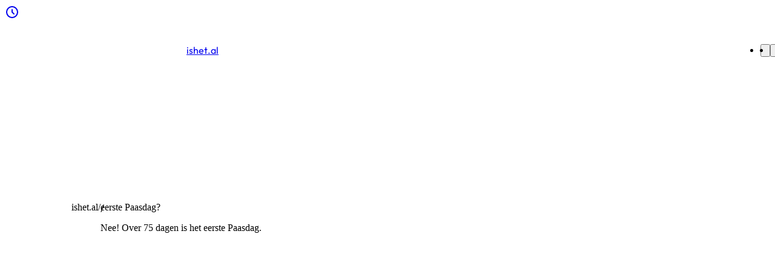

--- FILE ---
content_type: text/html; charset=UTF-8
request_url: https://ishet.al/1ePaasdag?
body_size: 1758
content:
<!DOCTYPE html>
<html lang="nl">
<head>
    <style>
        [x-cloak] {
            display: none !important
        }
    </style>
    <meta charset="utf-8">
    <meta name="viewport" content="width=device-width, initial-scale=1.0">
    <meta name="title" content="Is het al eerste Paasdag?">
    <meta name="description" content="Benieuwd of het al eerste Paasdag is? check de site!">
    <meta property="og:site_name" content="Ishet.al">
    <meta property="og:title" content="Is het al eerste Paasdag?">
    <meta property="og:description" content="Benieuwd of het al eerste Paasdag is? check de site!">
    <meta property="og:image" content="https://ishet.al/favicons/web-app-manifest-512x512.png">
    <meta property="og:url" content="https://ishet.al/eerstePaasdag?">
    <meta property="og:type" content="website">
    <meta property="og:locale" content="nl_NL">
    <meta name="twitter:card" content="summary_large_image">
    <meta name="apple-mobile-web-app-title" content="Ishet.al">
    
    <title>Is het al eerste Paasdag?</title>
    <link rel="canonical" href="https://ishet.al/eerstePaasdag?">
    <link rel="icon" type="image/png" href="/favicons/favicon-96x96.png" sizes="96x96">
    <link rel="icon" type="image/svg+xml" href="/favicons/favicon.svg">
    <link rel="shortcut icon" href="/favicons/favicon.ico">
    <link rel="apple-touch-icon" sizes="180x180" href="/favicons/apple-touch-icon.png">
    <link rel="manifest" href="/favicons/site.webmanifest">
    <link rel="preload" href="/dist/fonts/Outfit-latin.woff2" as="font" type="font/woff2" crossorigin="anonymous">
    <script nonce="wGzVjnN7VDbbF69xc/pWtRvo">window.appData = {"serverDatetimeString":"2026-01-19T18:31:12+01:00","serverDate":null,"clientDate":null,"targetDateTimeString":"2026-04-05 00:00:00"}</script>
<script type="application/ld+json" nonce="wGzVjnN7VDbbF69xc/pWtRvo">{"@context":"https://schema.org","@type":"WebSite","url":"https://ishet.al/eerstePaasdag?","name":"Is het al eerste Paasdag?","description":"Benieuwd of het al eerste Paasdag is? check de site!"}</script>
    <link rel="stylesheet" href="/dist/app.min.css?1768386615">
    <script src="/dist/app.min.js?1768386615" defer="defer" nonce="wGzVjnN7VDbbF69xc/pWtRvo"></script>
    
    <script src="https://www.googletagmanager.com/gtag/js?id=G-Y8C43CCV20" async="async" nonce="wGzVjnN7VDbbF69xc/pWtRvo"></script>
<script nonce="wGzVjnN7VDbbF69xc/pWtRvo">    window.dataLayer = window.dataLayer || [];

    function gtag() {
        dataLayer.push(arguments);
    }

    gtag('js', new Date());
    gtag('config', 'G-Y8C43CCV20');</script></head>
<body>
<nav class="nav">
    <div class="nav-bar">
        <div class="nav-logo">
            <a href="/">
                <svg aria-hidden="true" xmlns="http://www.w3.org/2000/svg" fill="none">
                    <path stroke="currentColor" stroke-linecap="round" stroke-linejoin="round" stroke-width="2" d="M12 8v4l3 3m6-3a9 9 0 1 1-18 0 9 9 0 0 1 18 0Z"/>
                </svg>
                ishet<span class="accent-color animate-pulse">.</span>al
            </a>
        </div>
        <ul class="nav-links">
            <li>
                <button id="share-button" aria-label="Share">
                    <svg xmlns="http://www.w3.org/2000/svg" viewBox="0 0 20 20" fill="currentColor" class="size-6">
                        <path d="M13 4.5a2.5 2.5 0 1 1 .702 1.737L6.97 9.604a2.518 2.518 0 0 1 0 .792l6.733 3.367a2.5 2.5 0 1 1-.671 1.341l-6.733-3.367a2.5 2.5 0 1 1 0-3.475l6.733-3.366A2.52 2.52 0 0 1 13 4.5Z"/>
                    </svg>
                </button>
            </li>
            <li id="menu-button"
                x-data="dropdown"
                @keydown.escape.prevent.stop="close($refs.button)"
                @focusin.window="checkFocus($event)"
            >
                <button
                        x-ref="button"
                        @click="toggle"
                        :aria-expanded="open.toString()"
                        :aria-controls="panelId"
                        type="button"
                        aria-label="Menu"
                >
                    <svg xmlns="http://www.w3.org/2000/svg" viewBox="0 0 24 24" fill="currentColor" class="size-6">
                        <path fill-rule="evenodd"
                              d="M3 6.75A.75.75 0 0 1 3.75 6h16.5a.75.75 0 0 1 0 1.5H3.75A.75.75 0 0 1 3 6.75ZM3 12a.75.75 0 0 1 .75-.75h16.5a.75.75 0 0 1 0 1.5H3.75A.75.75 0 0 1 3 12Zm0 5.25a.75.75 0 0 1 .75-.75h16.5a.75.75 0 0 1 0 1.5H3.75a.75.75 0 0 1-.75-.75Z"
                              clip-rule="evenodd"/>
                    </svg>
                </button>
                <ul
                        x-ref="panel"
                        x-show="open"
                        x-transition.origin.top.right
                        @click.outside="close($refs.button)"
                        :id="panelId"
                        x-cloak
                        class="menu-panel"
                >
                    <li><a href="/meer">› meer ishet<span class="accent-color">.</span>al..</a></li>
                    <li><a href="/suggestie">› ik heb een suggestie!</a></li>
                    <li><a href="/help">› help?!</a></li>
                </ul>
            </li>
        </ul>
    </div>
</nav>
<main>
    <div class="card-container">
    <div class="card">
        <div class="card-left">
            <div class="title">
                <span>ishet<span class="accent-color">.</span>al</span><span class="slash">/</span><span class="title-mobile">eerste Paasdag?</span>
            </div>
        </div>
        <div class="card-right">
            <div class="title">eerste Paasdag?</div>
            <div class="content">
                <div
        hx-get="/1ePaasdag"
        hx-trigger="once"
        hx-swap="outerHTML"
>
    <p class="human-target">Nee! Over <span class="dynamic-text-nowrap">75 dagen</span> is het <span class="dynamic-text-nowrap">eerste Paasdag</span>.</p>
</div>
            </div>
        </div>
    </div>
    </div>
</main>
<div id="loader" class="hidden w-full h-full fixed top-0 left-0 bg-zinc-900 opacity-80 z-50 flex justify-center items-center">
    <svg class="mr-3 -ml-1 size-60 animate-spin text-zinc-200" xmlns="http://www.w3.org/2000/svg" fill="none" viewBox="0 0 24 24">
        <circle class="opacity-50" cx="12" cy="12" r="10" stroke="currentColor" stroke-width="4"></circle>
        <path fill="currentColor" d="M4 12a8 8 0 018-8V0C5.373 0 0 5.373 0 12h4zm2 5.291A7.962 7.962 0 014 12H0c0 3.042 1.135 5.824 3 7.938l3-2.647z"></path>
    </svg>
</div>
</body>
</html>


--- FILE ---
content_type: text/css
request_url: https://ishet.al/dist/app.min.css?1768386615
body_size: 4517
content:
/*! tailwindcss v4.1.10 | MIT License | https://tailwindcss.com */
@layer properties{@supports (((-webkit-hyphens:none)) and (not (margin-trim:inline))) or ((-moz-orient:inline) and (not (color:rgb(from red r g b)))){*,:before,:after,::backdrop{--tw-rotate-x:initial;--tw-rotate-y:initial;--tw-rotate-z:initial;--tw-skew-x:initial;--tw-skew-y:initial;--tw-font-weight:initial;--tw-tracking:initial;--tw-space-x-reverse:0;--tw-blur:initial;--tw-brightness:initial;--tw-contrast:initial;--tw-grayscale:initial;--tw-hue-rotate:initial;--tw-invert:initial;--tw-opacity:initial;--tw-saturate:initial;--tw-sepia:initial;--tw-drop-shadow:initial;--tw-drop-shadow-color:initial;--tw-drop-shadow-alpha:100%;--tw-drop-shadow-size:initial;--tw-outline-style:solid;--tw-border-style:solid;--tw-shadow:0 0 #0000;--tw-shadow-color:initial;--tw-shadow-alpha:100%;--tw-inset-shadow:0 0 #0000;--tw-inset-shadow-color:initial;--tw-inset-shadow-alpha:100%;--tw-ring-color:initial;--tw-ring-shadow:0 0 #0000;--tw-inset-ring-color:initial;--tw-inset-ring-shadow:0 0 #0000;--tw-ring-inset:initial;--tw-ring-offset-width:0px;--tw-ring-offset-color:#fff;--tw-ring-offset-shadow:0 0 #0000}}}@layer theme{:root,:host{--font-sans:ui-sans-serif,system-ui,sans-serif,"Apple Color Emoji","Segoe UI Emoji","Segoe UI Symbol","Noto Color Emoji";--font-mono:ui-monospace,SFMono-Regular,Menlo,Monaco,Consolas,"Liberation Mono","Courier New",monospace;--color-red-700:oklch(50.5% .213 27.518);--color-red-900:oklch(39.6% .141 25.723);--color-zinc-100:oklch(96.7% .001 286.375);--color-zinc-200:oklch(92% .004 286.32);--color-zinc-800:oklch(27.4% .006 286.033);--color-zinc-900:oklch(21% .006 285.885);--color-neutral-300:oklch(87% 0 0);--spacing:.25rem;--container-4xl:56rem;--container-6xl:72rem;--text-xs:.75rem;--text-xs--line-height:calc(1/.75);--text-sm:.875rem;--text-sm--line-height:calc(1.25/.875);--text-lg:1.125rem;--text-lg--line-height:calc(1.75/1.125);--text-xl:1.25rem;--text-xl--line-height:calc(1.75/1.25);--text-3xl:1.875rem;--text-3xl--line-height:calc(2.25/1.875);--text-5xl:3rem;--text-5xl--line-height:1;--font-weight-semibold:600;--tracking-wide:.025em;--radius-sm:.25rem;--radius-md:.375rem;--radius-lg:.5rem;--animate-spin:spin 1s linear infinite;--animate-pulse:pulse 2s cubic-bezier(.4,0,.6,1)infinite;--default-transition-duration:.15s;--default-transition-timing-function:cubic-bezier(.4,0,.2,1);--default-font-family:var(--font-sans);--default-mono-font-family:var(--font-mono)}}@layer base{*,:after,:before,::backdrop{box-sizing:border-box;border:0 solid;margin:0;padding:0}::file-selector-button{box-sizing:border-box;border:0 solid;margin:0;padding:0}html,:host{-webkit-text-size-adjust:100%;tab-size:4;line-height:1.5;font-family:var(--default-font-family,ui-sans-serif,system-ui,sans-serif,"Apple Color Emoji","Segoe UI Emoji","Segoe UI Symbol","Noto Color Emoji");font-feature-settings:var(--default-font-feature-settings,normal);font-variation-settings:var(--default-font-variation-settings,normal);-webkit-tap-highlight-color:transparent}hr{height:0;color:inherit;border-top-width:1px}abbr:where([title]){-webkit-text-decoration:underline dotted;text-decoration:underline dotted}h1,h2,h3,h4,h5,h6{font-size:inherit;font-weight:inherit}a{color:inherit;-webkit-text-decoration:inherit;-webkit-text-decoration:inherit;-webkit-text-decoration:inherit;text-decoration:inherit}b,strong{font-weight:bolder}code,kbd,samp,pre{font-family:var(--default-mono-font-family,ui-monospace,SFMono-Regular,Menlo,Monaco,Consolas,"Liberation Mono","Courier New",monospace);font-feature-settings:var(--default-mono-font-feature-settings,normal);font-variation-settings:var(--default-mono-font-variation-settings,normal);font-size:1em}small{font-size:80%}sub,sup{vertical-align:baseline;font-size:75%;line-height:0;position:relative}sub{bottom:-.25em}sup{top:-.5em}table{text-indent:0;border-color:inherit;border-collapse:collapse}:-moz-focusring{outline:auto}progress{vertical-align:baseline}summary{display:list-item}ol,ul,menu{list-style:none}img,svg,video,canvas,audio,iframe,embed,object{vertical-align:middle;display:block}img,video{max-width:100%;height:auto}button,input,select,optgroup,textarea{font:inherit;font-feature-settings:inherit;font-variation-settings:inherit;letter-spacing:inherit;color:inherit;opacity:1;background-color:#0000;border-radius:0}::file-selector-button{font:inherit;font-feature-settings:inherit;font-variation-settings:inherit;letter-spacing:inherit;color:inherit;opacity:1;background-color:#0000;border-radius:0}:where(select:is([multiple],[size])) optgroup{font-weight:bolder}:where(select:is([multiple],[size])) optgroup option{padding-inline-start:20px}::file-selector-button{margin-inline-end:4px}::placeholder{opacity:1}@supports (not ((-webkit-appearance:-apple-pay-button))) or (contain-intrinsic-size:1px){::placeholder{color:currentColor}@supports (color:color-mix(in lab, red, red)){::placeholder{color:color-mix(in oklab,currentcolor 50%,transparent)}}}textarea{resize:vertical}::-webkit-search-decoration{-webkit-appearance:none}::-webkit-date-and-time-value{min-height:1lh;text-align:inherit}::-webkit-datetime-edit{display:inline-flex}::-webkit-datetime-edit-fields-wrapper{padding:0}::-webkit-datetime-edit{padding-block:0}::-webkit-datetime-edit-year-field{padding-block:0}::-webkit-datetime-edit-month-field{padding-block:0}::-webkit-datetime-edit-day-field{padding-block:0}::-webkit-datetime-edit-hour-field{padding-block:0}::-webkit-datetime-edit-minute-field{padding-block:0}::-webkit-datetime-edit-second-field{padding-block:0}::-webkit-datetime-edit-millisecond-field{padding-block:0}::-webkit-datetime-edit-meridiem-field{padding-block:0}:-moz-ui-invalid{box-shadow:none}button,input:where([type=button],[type=reset],[type=submit]){appearance:button}::file-selector-button{appearance:button}::-webkit-inner-spin-button{height:auto}::-webkit-outer-spin-button{height:auto}[hidden]:where(:not([hidden=until-found])){display:none!important}}@layer components;@layer utilities{.collapse{visibility:collapse}.visible{visibility:visible}.absolute{position:absolute}.fixed{position:fixed}.static{position:static}.top-0{top:calc(var(--spacing)*0)}.left-0{left:calc(var(--spacing)*0)}.z-50{z-index:50}.container{width:100%}@media (min-width:40rem){.container{max-width:40rem}}@media (min-width:48rem){.container{max-width:48rem}}@media (min-width:64rem){.container{max-width:64rem}}@media (min-width:80rem){.container{max-width:80rem}}@media (min-width:96rem){.container{max-width:96rem}}.mt-3{margin-top:calc(var(--spacing)*3)}.mt-4{margin-top:calc(var(--spacing)*4)}.mr-3{margin-right:calc(var(--spacing)*3)}.mb-2{margin-bottom:calc(var(--spacing)*2)}.-ml-1{margin-left:calc(var(--spacing)*-1)}.block{display:block}.contents{display:contents}.flex{display:flex}.hidden{display:none}.inline{display:inline}.size-6{width:calc(var(--spacing)*6);height:calc(var(--spacing)*6)}.size-60{width:calc(var(--spacing)*60);height:calc(var(--spacing)*60)}.h-full{height:100%}.w-full{width:100%}.flex-auto{flex:auto}.basis-1\/2{flex-basis:50%}.transform{transform:var(--tw-rotate-x,)var(--tw-rotate-y,)var(--tw-rotate-z,)var(--tw-skew-x,)var(--tw-skew-y,)}.animate-pulse{animation:var(--animate-pulse)}.animate-spin{animation:var(--animate-spin)}.list-\[\'-_\'\]{list-style-type:"- "}.items-center{align-items:center}.justify-center{justify-content:center}.bg-zinc-900{background-color:var(--color-zinc-900)}.pt-5{padding-top:calc(var(--spacing)*5)}.pb-5{padding-bottom:calc(var(--spacing)*5)}.pl-3{padding-left:calc(var(--spacing)*3)}.text-center{text-align:center}.text-left{text-align:left}.text-right{text-align:right}.font-mono{font-family:var(--font-mono)}.text-sm{font-size:var(--text-sm);line-height:var(--tw-leading,var(--text-sm--line-height))}.text-xs{font-size:var(--text-xs);line-height:var(--tw-leading,var(--text-xs--line-height))}.text-\[10px\]{font-size:10px}.text-\[11px\]{font-size:11px}.text-\[12px\]{font-size:12px}.text-\[13px\]{font-size:13px}.text-\[14px\]{font-size:14px}.text-\[15px\]{font-size:15px}.text-\[16px\]{font-size:16px}.text-\[17px\]{font-size:17px}.text-\[18px\]{font-size:18px}.text-\[19px\]{font-size:19px}.text-\[20px\]{font-size:20px}.text-\[21px\]{font-size:21px}.text-\[22px\]{font-size:22px}.text-\[23px\]{font-size:23px}.text-\[24px\]{font-size:24px}.text-\[25px\]{font-size:25px}.text-\[26px\]{font-size:26px}.text-\[27px\]{font-size:27px}.text-\[28px\]{font-size:28px}.text-\[29px\]{font-size:29px}.text-\[30px\]{font-size:30px}.text-\[31px\]{font-size:31px}.text-\[32px\]{font-size:32px}.text-\[33px\]{font-size:33px}.text-\[34px\]{font-size:34px}.text-\[35px\]{font-size:35px}.text-\[36px\]{font-size:36px}.text-\[37px\]{font-size:37px}.text-\[38px\]{font-size:38px}.text-\[39px\]{font-size:39px}.text-\[40px\]{font-size:40px}.text-\[41px\]{font-size:41px}.text-\[42px\]{font-size:42px}.text-\[43px\]{font-size:43px}.text-\[44px\]{font-size:44px}.text-\[45px\]{font-size:45px}.text-\[46px\]{font-size:46px}.text-\[47px\]{font-size:47px}.text-\[48px\]{font-size:48px}.text-\[49px\]{font-size:49px}.text-\[50px\]{font-size:50px}.text-\[51px\]{font-size:51px}.text-\[52px\]{font-size:52px}.text-\[53px\]{font-size:53px}.text-\[54px\]{font-size:54px}.text-\[55px\]{font-size:55px}.text-\[56px\]{font-size:56px}.text-\[57px\]{font-size:57px}.text-\[58px\]{font-size:58px}.text-\[59px\]{font-size:59px}.text-\[60px\]{font-size:60px}.text-nowrap{text-wrap:nowrap}.text-zinc-200{color:var(--color-zinc-200)}.opacity-50{opacity:.5}.opacity-80{opacity:.8}.transition{transition-property:color,background-color,border-color,outline-color,text-decoration-color,fill,stroke,--tw-gradient-from,--tw-gradient-via,--tw-gradient-to,opacity,box-shadow,transform,translate,scale,rotate,filter,-webkit-backdrop-filter,backdrop-filter,display,visibility,content-visibility,overlay,pointer-events;transition-timing-function:var(--tw-ease,var(--default-transition-timing-function));transition-duration:var(--tw-duration,var(--default-transition-duration))}@media (min-width:48rem){.md\:grid{display:grid}.md\:grid-cols-2{grid-template-columns:repeat(2,minmax(0,1fr))}.md\:gap-4{gap:calc(var(--spacing)*4)}.md\:pb-0{padding-bottom:calc(var(--spacing)*0)}}}@font-face{font-family:Outfit;font-display:swap;font-style:normal;font-weight:100 900;src:url(/dist/fonts/Outfit-latin-ext.woff2)format("woff2");unicode-range:U+100-2BA,U+2BD-2C5,U+2C7-2CC,U+2CE-2D7,U+2DD-2FF,U+304,U+308,U+329,U+1D00-1DBF,U+1E00-1E9F,U+1EF2-1EFF,U+2020,U+20A0-20AB,U+20AD-20C0,U+2113,U+2C60-2C7F,U+A720-A7FF}@font-face{font-family:Outfit;font-display:swap;font-style:normal;font-weight:100 900;src:url(/dist/fonts/Outfit-latin.woff2)format("woff2");unicode-range:U+??,U+131,U+152-153,U+2BB-2BC,U+2C6,U+2DA,U+2DC,U+304,U+308,U+329,U+2000-206F,U+20AC,U+2122,U+2191,U+2193,U+2212,U+2215,U+FEFF,U+FFFD}@media (min-width:48rem){.dynamic-text-nowrap{text-wrap:nowrap}}.text-xs{font-size:var(--text-xs);line-height:var(--tw-leading,var(--text-xs--line-height))}body{background-color:var(--color-zinc-900);color:var(--color-neutral-300)}.accent-color{color:var(--color-red-900)}.font-accent{font-family:Outfit,sans-serif}a{--tw-font-weight:var(--font-weight-semibold);font-weight:var(--font-weight-semibold)}@media (hover:hover){a:hover{text-decoration-line:underline}}.nav{background-color:var(--color-zinc-900);font-family:Outfit,sans-serif}@media (min-width:80rem){.nav{background-color:#0000}}.nav{--tw-tracking:var(--tracking-wide);letter-spacing:var(--tracking-wide);top:calc(var(--spacing)*0);left:calc(var(--spacing)*0);z-index:10;width:100%;color:var(--color-zinc-200);position:fixed}.nav .nav-bar{max-width:var(--container-6xl);padding:calc(var(--spacing)*4);justify-content:space-between;align-items:center;margin-inline:auto;display:flex}.nav .nav-logo a{font-size:var(--text-xl);line-height:var(--tw-leading,var(--text-xl--line-height));--tw-font-weight:var(--font-weight-semibold);font-weight:var(--font-weight-semibold);align-items:center;display:flex}:where(.nav .nav-logo a>:not(:last-child)){--tw-space-x-reverse:0;margin-inline-start:calc(calc(var(--spacing)*2)*var(--tw-space-x-reverse));margin-inline-end:calc(calc(var(--spacing)*2)*calc(1 - var(--tw-space-x-reverse)))}@media (hover:hover){.nav .nav-logo a:hover{text-decoration-line:none}}.nav .nav-logo a svg{height:calc(var(--spacing)*6);width:calc(var(--spacing)*6)}.nav .nav-links{display:flex}:where(.nav .nav-links>:not(:last-child)){--tw-space-x-reverse:0;margin-inline-start:calc(calc(var(--spacing)*4)*var(--tw-space-x-reverse));margin-inline-end:calc(calc(var(--spacing)*4)*calc(1 - var(--tw-space-x-reverse)))}.nav .nav-links button{cursor:pointer}.nav .nav-links li#menu-button{position:relative}.nav .nav-links li#menu-button ul.menu-panel{right:calc(var(--spacing)*-2);position:absolute}@media (min-width:48rem){.nav .nav-links li#menu-button ul.menu-panel{min-width:calc(var(--spacing)*60)}}.nav .nav-links li#menu-button ul.menu-panel{border-radius:var(--radius-md);--tw-drop-shadow-alpha:80%;--tw-drop-shadow-size:drop-shadow(0 9px 7px var(--tw-drop-shadow-color,oklab(0% 0 0/.8)));--tw-drop-shadow:var(--tw-drop-shadow-size);filter:var(--tw-blur,)var(--tw-brightness,)var(--tw-contrast,)var(--tw-grayscale,)var(--tw-hue-rotate,)var(--tw-invert,)var(--tw-saturate,)var(--tw-sepia,)var(--tw-drop-shadow,);z-index:10;transform-origin:0 0;background-color:var(--color-zinc-100);--tw-outline-style:none;font-size:var(--text-lg);line-height:var(--tw-leading,var(--text-lg--line-height));padding:calc(var(--spacing)*2);outline-style:none}.nav .nav-links li#menu-button ul.menu-panel li a{padding-inline:calc(var(--spacing)*2);padding-block:calc(var(--spacing)*1);width:100%;transition-property:color,background-color,border-color,outline-color,text-decoration-color,fill,stroke,--tw-gradient-from,--tw-gradient-via,--tw-gradient-to;transition-timing-function:var(--tw-ease,var(--default-transition-timing-function));transition-duration:var(--tw-duration,var(--default-transition-duration));text-wrap:nowrap;color:var(--color-zinc-900);border-radius:var(--radius-md);align-items:center;display:flex}@media (hover:hover){.nav .nav-links li#menu-button ul.menu-panel li a:hover{background-color:var(--color-zinc-200);text-decoration-line:none}}main{display:flex}@media (min-width:48rem){main{min-height:100vh}}main{padding:calc(var(--spacing)*3);padding-top:calc(var(--spacing)*20);justify-content:center;align-items:center}@media (min-width:48rem){main{padding-top:calc(var(--spacing)*20)}}main .card-container{width:100%;max-width:var(--container-4xl)}main .card-container .card{flex-direction:column;display:flex}@media (min-width:48rem){main .card-container .card{flex-direction:row}}main .card-container .card{border-radius:var(--radius-sm);background-color:var(--color-zinc-900);outline-style:var(--tw-outline-style);outline-width:2px;outline-color:var(--color-zinc-100);--tw-drop-shadow-alpha:80%;--tw-drop-shadow-size:drop-shadow(0 9px 7px var(--tw-drop-shadow-color,oklab(0% 0 0/.8)));--tw-drop-shadow:var(--tw-drop-shadow-size);filter:var(--tw-blur,)var(--tw-brightness,)var(--tw-contrast,)var(--tw-grayscale,)var(--tw-hue-rotate,)var(--tw-invert,)var(--tw-saturate,)var(--tw-sepia,)var(--tw-drop-shadow,)}main .card-container .card .card-left,main .card-container .card .card-right{padding:calc(var(--spacing)*4)}@media (min-width:48rem){main .card-container .card .card-left,main .card-container .card .card-right{padding:calc(var(--spacing)*8)}}:is(main .card-container .card .card-left,main .card-container .card .card-right) .title{--tw-tracking:var(--tracking-wide);letter-spacing:var(--tracking-wide);font-family:Outfit,sans-serif;font-size:var(--text-3xl);line-height:var(--tw-leading,var(--text-3xl--line-height))}@media (min-width:48rem){:is(main .card-container .card .card-left,main .card-container .card .card-right) .title{font-size:var(--text-5xl);line-height:var(--tw-leading,var(--text-5xl--line-height))}}:is(main .card-container .card .card-left,main .card-container .card .card-right) .title{--tw-font-weight:var(--font-weight-semibold);font-weight:var(--font-weight-semibold)}@media (min-width:48rem){main .card-container .card .card-left{flex-basis:12.5%}}main .card-container .card .card-left{background-color:var(--color-zinc-100);color:var(--color-zinc-900);padding-right:calc(var(--spacing)*1.5)}main .card-container .card .card-left .title{margin-right:calc(var(--spacing)*-3)}@media (min-width:48rem){main .card-container .card .card-left .title{margin-right:calc(var(--spacing)*-4);text-align:right}main .card-container .card .card-left .title .slash{padding-left:calc(var(--spacing)*.5)}main .card-container .card .card-left .title .title-mobile{display:none}main .card-container .card .card-right{padding-left:calc(var(--spacing)*3);flex-basis:87.5%}}main .card-container .card .card-right{position:relative;overflow:hidden}main .card-container .card .card-right .title{display:none}@media (min-width:48rem){main .card-container .card .card-right .title{display:inline-block}}main .card-container .card .card-right .title{z-index:10;color:var(--color-zinc-100);position:relative}main .card-container .card .card-right .title:before{content:"/";font-family:Outfit,sans-serif;display:none}@media (min-width:48rem){main .card-container .card .card-right .title:before{left:calc(var(--spacing)*-5.5);display:inline-block;position:absolute}main .card-container .card .card-right .content{padding-top:calc(var(--spacing)*8)}}main .card-container .card .card-right .content{padding-left:calc(var(--spacing)*1)}main .card-container .card .card-right .content .wordcloud{text-align:center;text-wrap:pretty;font-family:Outfit,sans-serif}main .card-container .card .card-right .content .wordcloud .wordcloud-word{padding-inline:calc(var(--spacing)*2);text-wrap:nowrap;vertical-align:middle}main .card-container .card .card-right .content .human-target{padding-block:calc(var(--spacing)*4);font-size:var(--text-lg);line-height:var(--tw-leading,var(--text-lg--line-height))}@media (min-width:48rem){main .card-container .card .card-right .content .human-target{font-size:var(--text-xl);line-height:var(--tw-leading,var(--text-xl--line-height))}}main .card-container .card .card-right .content h3{--tw-tracking:var(--tracking-wide);letter-spacing:var(--tracking-wide);--tw-font-weight:var(--font-weight-semibold);font-family:Outfit,sans-serif;font-weight:var(--font-weight-semibold);color:var(--color-zinc-200)}main .card-container .card .card-right .content form label{margin-top:calc(var(--spacing)*3);margin-bottom:calc(var(--spacing)*1);--tw-font-weight:var(--font-weight-semibold);font-weight:var(--font-weight-semibold);display:block}main .card-container .card .card-right .content form input,main .card-container .card .card-right .content form textarea{width:100%;padding:calc(var(--spacing)*2);background-color:#27272a80;display:block}@supports (color:color-mix(in lab, red, red)){main .card-container .card .card-right .content form input,main .card-container .card .card-right .content form textarea{background-color:color-mix(in oklab,var(--color-zinc-800)50%,transparent)}}main .card-container .card .card-right .content form input,main .card-container .card .card-right .content form textarea{border-radius:var(--radius-lg);border-bottom-style:var(--tw-border-style);border-color:#e4e4e780;border-bottom-width:1px}@supports (color:color-mix(in lab, red, red)){main .card-container .card .card-right .content form input,main .card-container .card .card-right .content form textarea{border-color:color-mix(in oklab,var(--color-zinc-200)50%,transparent)}}:is(main .card-container .card .card-right .content form input,main .card-container .card .card-right .content form textarea):focus{border-color:var(--color-red-900);--tw-outline-style:none;--tw-ring-shadow:var(--tw-ring-inset,)0 0 0 calc(0px + var(--tw-ring-offset-width))var(--tw-ring-color,currentcolor);box-shadow:var(--tw-inset-shadow),var(--tw-inset-ring-shadow),var(--tw-ring-offset-shadow),var(--tw-ring-shadow),var(--tw-shadow);outline-style:none}main .card-container .card .card-right .content form button{border-radius:var(--radius-lg);padding:calc(var(--spacing)*2);margin-top:calc(var(--spacing)*4);background-color:var(--color-zinc-200);color:var(--color-zinc-900);--tw-font-weight:var(--font-weight-semibold);font-weight:var(--font-weight-semibold);cursor:pointer}main .card-container .card .card-right .content form .error-message{color:var(--color-red-700);font-size:var(--text-sm);line-height:var(--tw-leading,var(--text-sm--line-height));margin-top:calc(var(--spacing)*1);padding-left:calc(var(--spacing)*2)}main .card-container .card .card-right .content form .prefix{--tw-font-weight:var(--font-weight-semibold);font-family:Outfit,sans-serif;font-weight:var(--font-weight-semibold);padding-right:calc(var(--spacing)*1);padding-top:calc(var(--spacing)*2)}main .card-container .card .card-right .content form .g-recaptcha{margin-top:calc(var(--spacing)*4)}@property --tw-rotate-x{syntax:"*";inherits:false}@property --tw-rotate-y{syntax:"*";inherits:false}@property --tw-rotate-z{syntax:"*";inherits:false}@property --tw-skew-x{syntax:"*";inherits:false}@property --tw-skew-y{syntax:"*";inherits:false}@property --tw-font-weight{syntax:"*";inherits:false}@property --tw-tracking{syntax:"*";inherits:false}@property --tw-space-x-reverse{syntax:"*";inherits:false;initial-value:0}@property --tw-blur{syntax:"*";inherits:false}@property --tw-brightness{syntax:"*";inherits:false}@property --tw-contrast{syntax:"*";inherits:false}@property --tw-grayscale{syntax:"*";inherits:false}@property --tw-hue-rotate{syntax:"*";inherits:false}@property --tw-invert{syntax:"*";inherits:false}@property --tw-opacity{syntax:"*";inherits:false}@property --tw-saturate{syntax:"*";inherits:false}@property --tw-sepia{syntax:"*";inherits:false}@property --tw-drop-shadow{syntax:"*";inherits:false}@property --tw-drop-shadow-color{syntax:"*";inherits:false}@property --tw-drop-shadow-alpha{syntax:"<percentage>";inherits:false;initial-value:100%}@property --tw-drop-shadow-size{syntax:"*";inherits:false}@property --tw-outline-style{syntax:"*";inherits:false;initial-value:solid}@property --tw-border-style{syntax:"*";inherits:false;initial-value:solid}@property --tw-shadow{syntax:"*";inherits:false;initial-value:0 0 #0000}@property --tw-shadow-color{syntax:"*";inherits:false}@property --tw-shadow-alpha{syntax:"<percentage>";inherits:false;initial-value:100%}@property --tw-inset-shadow{syntax:"*";inherits:false;initial-value:0 0 #0000}@property --tw-inset-shadow-color{syntax:"*";inherits:false}@property --tw-inset-shadow-alpha{syntax:"<percentage>";inherits:false;initial-value:100%}@property --tw-ring-color{syntax:"*";inherits:false}@property --tw-ring-shadow{syntax:"*";inherits:false;initial-value:0 0 #0000}@property --tw-inset-ring-color{syntax:"*";inherits:false}@property --tw-inset-ring-shadow{syntax:"*";inherits:false;initial-value:0 0 #0000}@property --tw-ring-inset{syntax:"*";inherits:false}@property --tw-ring-offset-width{syntax:"<length>";inherits:false;initial-value:0}@property --tw-ring-offset-color{syntax:"*";inherits:false;initial-value:#fff}@property --tw-ring-offset-shadow{syntax:"*";inherits:false;initial-value:0 0 #0000}@keyframes spin{to{transform:rotate(360deg)}}@keyframes pulse{50%{opacity:.5}}

--- FILE ---
content_type: text/javascript
request_url: https://ishet.al/dist/app.min.js?1768386615
body_size: 37232
content:
(()=>{var Eo=Object.create;var $s=Object.defineProperty;var So=Object.getOwnPropertyDescriptor;var Oo=Object.getOwnPropertyNames;var Ao=Object.getPrototypeOf,Co=Object.prototype.hasOwnProperty;var To=(Qr,Kr)=>()=>(Kr||Qr((Kr={exports:{}}).exports,Kr),Kr.exports);var Ro=(Qr,Kr,Wr,Jr)=>{if(Kr&&typeof Kr=="object"||typeof Kr=="function")for(let Zr of Oo(Kr))!Co.call(Qr,Zr)&&Zr!==Wr&&$s(Qr,Zr,{get:()=>Kr[Zr],enumerable:!(Jr=So(Kr,Zr))||Jr.enumerable});return Qr};var No=(Qr,Kr,Wr)=>(Wr=Qr!=null?Eo(Ao(Qr)):{},Ro(Kr||!Qr||!Qr.__esModule?$s(Wr,"default",{value:Qr,enumerable:!0}):Wr,Qr));var Fs=To((exports,module)=>{(function(Qr,Kr){typeof define=="function"&&define.amd?define([],Kr):typeof module=="object"&&module.exports?module.exports=Kr():Qr.htmx=Qr.htmx||Kr()})(typeof self<"u"?self:exports,function(){return function(){"use strict";var Q={onLoad:F,process:zt,on:de,off:ge,trigger:ce,ajax:Nr,find:C,findAll:f,closest:v,values:function(Qr,Kr){var Wr=dr(Qr,Kr||"post");return Wr.values},remove:_,addClass:z,removeClass:n,toggleClass:$,takeClass:W,defineExtension:Ur,removeExtension:Br,logAll:V,logNone:j,logger:null,config:{historyEnabled:!0,historyCacheSize:10,refreshOnHistoryMiss:!1,defaultSwapStyle:"innerHTML",defaultSwapDelay:0,defaultSettleDelay:20,includeIndicatorStyles:!0,indicatorClass:"htmx-indicator",requestClass:"htmx-request",addedClass:"htmx-added",settlingClass:"htmx-settling",swappingClass:"htmx-swapping",allowEval:!0,allowScriptTags:!0,inlineScriptNonce:"",attributesToSettle:["class","style","width","height"],withCredentials:!1,timeout:0,wsReconnectDelay:"full-jitter",wsBinaryType:"blob",disableSelector:"[hx-disable], [data-hx-disable]",useTemplateFragments:!1,scrollBehavior:"smooth",defaultFocusScroll:!1,getCacheBusterParam:!1,globalViewTransitions:!1,methodsThatUseUrlParams:["get"],selfRequestsOnly:!1,ignoreTitle:!1,scrollIntoViewOnBoost:!0,triggerSpecsCache:null},parseInterval:d,_:t,createEventSource:function(Qr){return new EventSource(Qr,{withCredentials:!0})},createWebSocket:function(Qr){var Kr=new WebSocket(Qr,[]);return Kr.binaryType=Q.config.wsBinaryType,Kr},version:"1.9.12"},r={addTriggerHandler:Lt,bodyContains:se,canAccessLocalStorage:U,findThisElement:xe,filterValues:yr,hasAttribute:o,getAttributeValue:te,getClosestAttributeValue:ne,getClosestMatch:c,getExpressionVars:Hr,getHeaders:xr,getInputValues:dr,getInternalData:ae,getSwapSpecification:wr,getTriggerSpecs:it,getTarget:ye,makeFragment:l,mergeObjects:le,makeSettleInfo:T,oobSwap:Ee,querySelectorExt:ue,selectAndSwap:je,settleImmediately:nr,shouldCancel:ut,triggerEvent:ce,triggerErrorEvent:fe,withExtensions:R},w=["get","post","put","delete","patch"],i=w.map(function(Qr){return"[hx-"+Qr+"], [data-hx-"+Qr+"]"}).join(", "),S=e("head"),q=e("title"),H=e("svg",!0);function e(Qr,Kr){return new RegExp("<"+Qr+"(\\s[^>]*>|>)([\\s\\S]*?)<\\/"+Qr+">",Kr?"gim":"im")}function d(Qr){if(Qr==null)return;let Kr=NaN;return Qr.slice(-2)=="ms"?Kr=parseFloat(Qr.slice(0,-2)):Qr.slice(-1)=="s"?Kr=parseFloat(Qr.slice(0,-1))*1e3:Qr.slice(-1)=="m"?Kr=parseFloat(Qr.slice(0,-1))*1e3*60:Kr=parseFloat(Qr),isNaN(Kr)?void 0:Kr}function ee(Qr,Kr){return Qr.getAttribute&&Qr.getAttribute(Kr)}function o(Qr,Kr){return Qr.hasAttribute&&(Qr.hasAttribute(Kr)||Qr.hasAttribute("data-"+Kr))}function te(Qr,Kr){return ee(Qr,Kr)||ee(Qr,"data-"+Kr)}function u(Qr){return Qr.parentElement}function re(){return document}function c(Qr,Kr){for(;Qr&&!Kr(Qr);)Qr=u(Qr);return Qr||null}function L(Qr,Kr,Wr){var Jr=te(Kr,Wr),Zr=te(Kr,"hx-disinherit");return Qr!==Kr&&Zr&&(Zr==="*"||Zr.split(" ").indexOf(Wr)>=0)?"unset":Jr}function ne(Qr,Kr){var Wr=null;if(c(Qr,function(Jr){return Wr=L(Qr,Jr,Kr)}),Wr!=="unset")return Wr}function h(Qr,Kr){var Wr=Qr.matches||Qr.matchesSelector||Qr.msMatchesSelector||Qr.mozMatchesSelector||Qr.webkitMatchesSelector||Qr.oMatchesSelector;return Wr&&Wr.call(Qr,Kr)}function A(Qr){var Kr=/<([a-z][^\/\0>\x20\t\r\n\f]*)/i,Wr=Kr.exec(Qr);return Wr?Wr[1].toLowerCase():""}function s(Qr,Kr){for(var Wr=new DOMParser,Jr=Wr.parseFromString(Qr,"text/html"),Zr=Jr.body;Kr>0;)Kr--,Zr=Zr.firstChild;return Zr==null&&(Zr=re().createDocumentFragment()),Zr}function N(Qr){return/<body/.test(Qr)}function l(Qr){var Kr=!N(Qr),Wr=A(Qr),Jr=Qr;if(Wr==="head"&&(Jr=Jr.replace(S,"")),Q.config.useTemplateFragments&&Kr){var Zr=s("<body><template>"+Jr+"</template></body>",0),Yr=Zr.querySelector("template").content;return Q.config.allowScriptTags?oe(Yr.querySelectorAll("script"),function(Gr){Q.config.inlineScriptNonce&&(Gr.nonce=Q.config.inlineScriptNonce),Gr.htmxExecuted=navigator.userAgent.indexOf("Firefox")===-1}):oe(Yr.querySelectorAll("script"),function(Gr){_(Gr)}),Yr}switch(Wr){case"thead":case"tbody":case"tfoot":case"colgroup":case"caption":return s("<table>"+Jr+"</table>",1);case"col":return s("<table><colgroup>"+Jr+"</colgroup></table>",2);case"tr":return s("<table><tbody>"+Jr+"</tbody></table>",2);case"td":case"th":return s("<table><tbody><tr>"+Jr+"</tr></tbody></table>",3);case"script":case"style":return s("<div>"+Jr+"</div>",1);default:return s(Jr,0)}}function ie(Qr){Qr&&Qr()}function I(Qr,Kr){return Object.prototype.toString.call(Qr)==="[object "+Kr+"]"}function k(Qr){return I(Qr,"Function")}function P(Qr){return I(Qr,"Object")}function ae(Qr){var Kr="htmx-internal-data",Wr=Qr[Kr];return Wr||(Wr=Qr[Kr]={}),Wr}function M(Qr){var Kr=[];if(Qr)for(var Wr=0;Wr<Qr.length;Wr++)Kr.push(Qr[Wr]);return Kr}function oe(Qr,Kr){if(Qr)for(var Wr=0;Wr<Qr.length;Wr++)Kr(Qr[Wr])}function X(Qr){var Kr=Qr.getBoundingClientRect(),Wr=Kr.top,Jr=Kr.bottom;return Wr<window.innerHeight&&Jr>=0}function se(Qr){return Qr.getRootNode&&Qr.getRootNode()instanceof window.ShadowRoot?re().body.contains(Qr.getRootNode().host):re().body.contains(Qr)}function D(Qr){return Qr.trim().split(/\s+/)}function le(Qr,Kr){for(var Wr in Kr)Kr.hasOwnProperty(Wr)&&(Qr[Wr]=Kr[Wr]);return Qr}function E(Qr){try{return JSON.parse(Qr)}catch(Kr){return b(Kr),null}}function U(){var Qr="htmx:localStorageTest";try{return localStorage.setItem(Qr,Qr),localStorage.removeItem(Qr),!0}catch{return!1}}function B(Qr){try{var Kr=new URL(Qr);return Kr&&(Qr=Kr.pathname+Kr.search),/^\/$/.test(Qr)||(Qr=Qr.replace(/\/+$/,"")),Qr}catch{return Qr}}function t(e){return Tr(re().body,function(){return eval(e)})}function F(Qr){var Kr=Q.on("htmx:load",function(Wr){Qr(Wr.detail.elt)});return Kr}function V(){Q.logger=function(Qr,Kr,Wr){console&&console.log(Kr,Qr,Wr)}}function j(){Q.logger=null}function C(Qr,Kr){return Kr?Qr.querySelector(Kr):C(re(),Qr)}function f(Qr,Kr){return Kr?Qr.querySelectorAll(Kr):f(re(),Qr)}function _(Qr,Kr){Qr=p(Qr),Kr?setTimeout(function(){_(Qr),Qr=null},Kr):Qr.parentElement.removeChild(Qr)}function z(Qr,Kr,Wr){Qr=p(Qr),Wr?setTimeout(function(){z(Qr,Kr),Qr=null},Wr):Qr.classList&&Qr.classList.add(Kr)}function n(Qr,Kr,Wr){Qr=p(Qr),Wr?setTimeout(function(){n(Qr,Kr),Qr=null},Wr):Qr.classList&&(Qr.classList.remove(Kr),Qr.classList.length===0&&Qr.removeAttribute("class"))}function $(Qr,Kr){Qr=p(Qr),Qr.classList.toggle(Kr)}function W(Qr,Kr){Qr=p(Qr),oe(Qr.parentElement.children,function(Wr){n(Wr,Kr)}),z(Qr,Kr)}function v(Qr,Kr){if(Qr=p(Qr),Qr.closest)return Qr.closest(Kr);do if(Qr==null||h(Qr,Kr))return Qr;while(Qr=Qr&&u(Qr));return null}function g(Qr,Kr){return Qr.substring(0,Kr.length)===Kr}function G(Qr,Kr){return Qr.substring(Qr.length-Kr.length)===Kr}function J(Qr){var Kr=Qr.trim();return g(Kr,"<")&&G(Kr,"/>")?Kr.substring(1,Kr.length-2):Kr}function Z(Qr,Kr){return Kr.indexOf("closest ")===0?[v(Qr,J(Kr.substr(8)))]:Kr.indexOf("find ")===0?[C(Qr,J(Kr.substr(5)))]:Kr==="next"?[Qr.nextElementSibling]:Kr.indexOf("next ")===0?[K(Qr,J(Kr.substr(5)))]:Kr==="previous"?[Qr.previousElementSibling]:Kr.indexOf("previous ")===0?[Y(Qr,J(Kr.substr(9)))]:Kr==="document"?[document]:Kr==="window"?[window]:Kr==="body"?[document.body]:re().querySelectorAll(J(Kr))}var K=function(Qr,Kr){for(var Wr=re().querySelectorAll(Kr),Jr=0;Jr<Wr.length;Jr++){var Zr=Wr[Jr];if(Zr.compareDocumentPosition(Qr)===Node.DOCUMENT_POSITION_PRECEDING)return Zr}},Y=function(Qr,Kr){for(var Wr=re().querySelectorAll(Kr),Jr=Wr.length-1;Jr>=0;Jr--){var Zr=Wr[Jr];if(Zr.compareDocumentPosition(Qr)===Node.DOCUMENT_POSITION_FOLLOWING)return Zr}};function ue(Qr,Kr){return Kr?Z(Qr,Kr)[0]:Z(re().body,Qr)[0]}function p(Qr){return I(Qr,"String")?C(Qr):Qr}function ve(Qr,Kr,Wr){return k(Kr)?{target:re().body,event:Qr,listener:Kr}:{target:p(Qr),event:Kr,listener:Wr}}function de(Qr,Kr,Wr){jr(function(){var Zr=ve(Qr,Kr,Wr);Zr.target.addEventListener(Zr.event,Zr.listener)});var Jr=k(Kr);return Jr?Kr:Wr}function ge(Qr,Kr,Wr){return jr(function(){var Jr=ve(Qr,Kr,Wr);Jr.target.removeEventListener(Jr.event,Jr.listener)}),k(Kr)?Kr:Wr}var pe=re().createElement("output");function me(Qr,Kr){var Wr=ne(Qr,Kr);if(Wr){if(Wr==="this")return[xe(Qr,Kr)];var Jr=Z(Qr,Wr);return Jr.length===0?(b('The selector "'+Wr+'" on '+Kr+" returned no matches!"),[pe]):Jr}}function xe(Qr,Kr){return c(Qr,function(Wr){return te(Wr,Kr)!=null})}function ye(Qr){var Kr=ne(Qr,"hx-target");if(Kr)return Kr==="this"?xe(Qr,"hx-target"):ue(Qr,Kr);var Wr=ae(Qr);return Wr.boosted?re().body:Qr}function be(Qr){for(var Kr=Q.config.attributesToSettle,Wr=0;Wr<Kr.length;Wr++)if(Qr===Kr[Wr])return!0;return!1}function we(Qr,Kr){oe(Qr.attributes,function(Wr){!Kr.hasAttribute(Wr.name)&&be(Wr.name)&&Qr.removeAttribute(Wr.name)}),oe(Kr.attributes,function(Wr){be(Wr.name)&&Qr.setAttribute(Wr.name,Wr.value)})}function Se(Qr,Kr){for(var Wr=Fr(Kr),Jr=0;Jr<Wr.length;Jr++){var Zr=Wr[Jr];try{if(Zr.isInlineSwap(Qr))return!0}catch(Yr){b(Yr)}}return Qr==="outerHTML"}function Ee(Qr,Kr,Wr){var Jr="#"+ee(Kr,"id"),Zr="outerHTML";Qr==="true"||(Qr.indexOf(":")>0?(Zr=Qr.substr(0,Qr.indexOf(":")),Jr=Qr.substr(Qr.indexOf(":")+1,Qr.length)):Zr=Qr);var Yr=re().querySelectorAll(Jr);return Yr?(oe(Yr,function(Gr){var en,tn=Kr.cloneNode(!0);en=re().createDocumentFragment(),en.appendChild(tn),Se(Zr,Gr)||(en=tn);var rn={shouldSwap:!0,target:Gr,fragment:en};ce(Gr,"htmx:oobBeforeSwap",rn)&&(Gr=rn.target,rn.shouldSwap&&Fe(Zr,Gr,Gr,en,Wr),oe(Wr.elts,function(nn){ce(nn,"htmx:oobAfterSwap",rn)}))}),Kr.parentNode.removeChild(Kr)):(Kr.parentNode.removeChild(Kr),fe(re().body,"htmx:oobErrorNoTarget",{content:Kr})),Qr}function Ce(Qr,Kr,Wr){var Jr=ne(Qr,"hx-select-oob");if(Jr)for(var Zr=Jr.split(","),Yr=0;Yr<Zr.length;Yr++){var Gr=Zr[Yr].split(":",2),en=Gr[0].trim();en.indexOf("#")===0&&(en=en.substring(1));var tn=Gr[1]||"true",rn=Kr.querySelector("#"+en);rn&&Ee(tn,rn,Wr)}oe(f(Kr,"[hx-swap-oob], [data-hx-swap-oob]"),function(nn){var sn=te(nn,"hx-swap-oob");sn!=null&&Ee(sn,nn,Wr)})}function Re(Qr){oe(f(Qr,"[hx-preserve], [data-hx-preserve]"),function(Kr){var Wr=te(Kr,"id"),Jr=re().getElementById(Wr);Jr!=null&&Kr.parentNode.replaceChild(Jr,Kr)})}function Te(Qr,Kr,Wr){oe(Kr.querySelectorAll("[id]"),function(Jr){var Zr=ee(Jr,"id");if(Zr&&Zr.length>0){var Yr=Zr.replace("'","\\'"),Gr=Jr.tagName.replace(":","\\:"),en=Qr.querySelector(Gr+"[id='"+Yr+"']");if(en&&en!==Qr){var tn=Jr.cloneNode();we(Jr,en),Wr.tasks.push(function(){we(Jr,tn)})}}})}function Oe(Qr){return function(){n(Qr,Q.config.addedClass),zt(Qr),Nt(Qr),qe(Qr),ce(Qr,"htmx:load")}}function qe(Qr){var Kr="[autofocus]",Wr=h(Qr,Kr)?Qr:Qr.querySelector(Kr);Wr?.focus()}function a(Qr,Kr,Wr,Jr){for(Te(Qr,Wr,Jr);Wr.childNodes.length>0;){var Zr=Wr.firstChild;z(Zr,Q.config.addedClass),Qr.insertBefore(Zr,Kr),Zr.nodeType!==Node.TEXT_NODE&&Zr.nodeType!==Node.COMMENT_NODE&&Jr.tasks.push(Oe(Zr))}}function He(Qr,Kr){for(var Wr=0;Wr<Qr.length;)Kr=(Kr<<5)-Kr+Qr.charCodeAt(Wr++)|0;return Kr}function Le(Qr){var Kr=0;if(Qr.attributes)for(var Wr=0;Wr<Qr.attributes.length;Wr++){var Jr=Qr.attributes[Wr];Jr.value&&(Kr=He(Jr.name,Kr),Kr=He(Jr.value,Kr))}return Kr}function Ae(Qr){var Kr=ae(Qr);if(Kr.onHandlers){for(var Wr=0;Wr<Kr.onHandlers.length;Wr++){let Jr=Kr.onHandlers[Wr];Qr.removeEventListener(Jr.event,Jr.listener)}delete Kr.onHandlers}}function Ne(Qr){var Kr=ae(Qr);Kr.timeout&&clearTimeout(Kr.timeout),Kr.webSocket&&Kr.webSocket.close(),Kr.sseEventSource&&Kr.sseEventSource.close(),Kr.listenerInfos&&oe(Kr.listenerInfos,function(Wr){Wr.on&&Wr.on.removeEventListener(Wr.trigger,Wr.listener)}),Ae(Qr),oe(Object.keys(Kr),function(Wr){delete Kr[Wr]})}function m(Qr){ce(Qr,"htmx:beforeCleanupElement"),Ne(Qr),Qr.children&&oe(Qr.children,function(Kr){m(Kr)})}function Ie(Qr,Kr,Wr){if(Qr.tagName==="BODY")return Ue(Qr,Kr,Wr);var Jr,Zr=Qr.previousSibling;for(a(u(Qr),Qr,Kr,Wr),Zr==null?Jr=u(Qr).firstChild:Jr=Zr.nextSibling,Wr.elts=Wr.elts.filter(function(Yr){return Yr!=Qr});Jr&&Jr!==Qr;)Jr.nodeType===Node.ELEMENT_NODE&&Wr.elts.push(Jr),Jr=Jr.nextElementSibling;m(Qr),u(Qr).removeChild(Qr)}function ke(Qr,Kr,Wr){return a(Qr,Qr.firstChild,Kr,Wr)}function Pe(Qr,Kr,Wr){return a(u(Qr),Qr,Kr,Wr)}function Me(Qr,Kr,Wr){return a(Qr,null,Kr,Wr)}function Xe(Qr,Kr,Wr){return a(u(Qr),Qr.nextSibling,Kr,Wr)}function De(Qr,Kr,Wr){return m(Qr),u(Qr).removeChild(Qr)}function Ue(Qr,Kr,Wr){var Jr=Qr.firstChild;if(a(Qr,Jr,Kr,Wr),Jr){for(;Jr.nextSibling;)m(Jr.nextSibling),Qr.removeChild(Jr.nextSibling);m(Jr),Qr.removeChild(Jr)}}function Be(Qr,Kr,Wr){var Jr=Wr||ne(Qr,"hx-select");if(Jr){var Zr=re().createDocumentFragment();oe(Kr.querySelectorAll(Jr),function(Yr){Zr.appendChild(Yr)}),Kr=Zr}return Kr}function Fe(Qr,Kr,Wr,Jr,Zr){switch(Qr){case"none":return;case"outerHTML":Ie(Wr,Jr,Zr);return;case"afterbegin":ke(Wr,Jr,Zr);return;case"beforebegin":Pe(Wr,Jr,Zr);return;case"beforeend":Me(Wr,Jr,Zr);return;case"afterend":Xe(Wr,Jr,Zr);return;case"delete":De(Wr,Jr,Zr);return;default:for(var Yr=Fr(Kr),Gr=0;Gr<Yr.length;Gr++){var en=Yr[Gr];try{var tn=en.handleSwap(Qr,Wr,Jr,Zr);if(tn){if(typeof tn.length<"u")for(var rn=0;rn<tn.length;rn++){var nn=tn[rn];nn.nodeType!==Node.TEXT_NODE&&nn.nodeType!==Node.COMMENT_NODE&&Zr.tasks.push(Oe(nn))}return}}catch(sn){b(sn)}}Qr==="innerHTML"?Ue(Wr,Jr,Zr):Fe(Q.config.defaultSwapStyle,Kr,Wr,Jr,Zr)}}function Ve(Qr){if(Qr.indexOf("<title")>-1){var Kr=Qr.replace(H,""),Wr=Kr.match(q);if(Wr)return Wr[2]}}function je(Qr,Kr,Wr,Jr,Zr,Yr){Zr.title=Ve(Jr);var Gr=l(Jr);if(Gr)return Ce(Wr,Gr,Zr),Gr=Be(Wr,Gr,Yr),Re(Gr),Fe(Qr,Wr,Kr,Gr,Zr)}function _e(Qr,Kr,Wr){var Jr=Qr.getResponseHeader(Kr);if(Jr.indexOf("{")===0){var Zr=E(Jr);for(var Yr in Zr)if(Zr.hasOwnProperty(Yr)){var Gr=Zr[Yr];P(Gr)||(Gr={value:Gr}),ce(Wr,Yr,Gr)}}else for(var en=Jr.split(","),tn=0;tn<en.length;tn++)ce(Wr,en[tn].trim(),[])}var ze=/\s/,x=/[\s,]/,$e=/[_$a-zA-Z]/,We=/[_$a-zA-Z0-9]/,Ge=['"',"'","/"],Je=/[^\s]/,Ze=/[{(]/,Ke=/[})]/;function Ye(Qr){for(var Kr=[],Wr=0;Wr<Qr.length;){if($e.exec(Qr.charAt(Wr))){for(var Jr=Wr;We.exec(Qr.charAt(Wr+1));)Wr++;Kr.push(Qr.substr(Jr,Wr-Jr+1))}else if(Ge.indexOf(Qr.charAt(Wr))!==-1){var Zr=Qr.charAt(Wr),Jr=Wr;for(Wr++;Wr<Qr.length&&Qr.charAt(Wr)!==Zr;)Qr.charAt(Wr)==="\\"&&Wr++,Wr++;Kr.push(Qr.substr(Jr,Wr-Jr+1))}else{var Yr=Qr.charAt(Wr);Kr.push(Yr)}Wr++}return Kr}function Qe(Qr,Kr,Wr){return $e.exec(Qr.charAt(0))&&Qr!=="true"&&Qr!=="false"&&Qr!=="this"&&Qr!==Wr&&Kr!=="."}function et(Qr,Kr,Wr){if(Kr[0]==="["){Kr.shift();for(var Jr=1,Zr=" return (function("+Wr+"){ return (",Yr=null;Kr.length>0;){var Gr=Kr[0];if(Gr==="]"){if(Jr--,Jr===0){Yr===null&&(Zr=Zr+"true"),Kr.shift(),Zr+=")})";try{var en=Tr(Qr,function(){return Function(Zr)()},function(){return!0});return en.source=Zr,en}catch(tn){return fe(re().body,"htmx:syntax:error",{error:tn,source:Zr}),null}}}else Gr==="["&&Jr++;Qe(Gr,Yr,Wr)?Zr+="(("+Wr+"."+Gr+") ? ("+Wr+"."+Gr+") : (window."+Gr+"))":Zr=Zr+Gr,Yr=Kr.shift()}}}function y(Qr,Kr){for(var Wr="";Qr.length>0&&!Kr.test(Qr[0]);)Wr+=Qr.shift();return Wr}function tt(Qr){var Kr;return Qr.length>0&&Ze.test(Qr[0])?(Qr.shift(),Kr=y(Qr,Ke).trim(),Qr.shift()):Kr=y(Qr,x),Kr}var rt="input, textarea, select";function nt(Qr,Kr,Wr){var Jr=[],Zr=Ye(Kr);do{y(Zr,Je);var Yr=Zr.length,Gr=y(Zr,/[,\[\s]/);if(Gr!=="")if(Gr==="every"){var en={trigger:"every"};y(Zr,Je),en.pollInterval=d(y(Zr,/[,\[\s]/)),y(Zr,Je);var tn=et(Qr,Zr,"event");tn&&(en.eventFilter=tn),Jr.push(en)}else if(Gr.indexOf("sse:")===0)Jr.push({trigger:"sse",sseEvent:Gr.substr(4)});else{var rn={trigger:Gr},tn=et(Qr,Zr,"event");for(tn&&(rn.eventFilter=tn);Zr.length>0&&Zr[0]!==",";){y(Zr,Je);var nn=Zr.shift();if(nn==="changed")rn.changed=!0;else if(nn==="once")rn.once=!0;else if(nn==="consume")rn.consume=!0;else if(nn==="delay"&&Zr[0]===":")Zr.shift(),rn.delay=d(y(Zr,x));else if(nn==="from"&&Zr[0]===":"){if(Zr.shift(),Ze.test(Zr[0]))var sn=tt(Zr);else{var sn=y(Zr,x);if(sn==="closest"||sn==="find"||sn==="next"||sn==="previous"){Zr.shift();var an=tt(Zr);an.length>0&&(sn+=" "+an)}}rn.from=sn}else nn==="target"&&Zr[0]===":"?(Zr.shift(),rn.target=tt(Zr)):nn==="throttle"&&Zr[0]===":"?(Zr.shift(),rn.throttle=d(y(Zr,x))):nn==="queue"&&Zr[0]===":"?(Zr.shift(),rn.queue=y(Zr,x)):nn==="root"&&Zr[0]===":"?(Zr.shift(),rn[nn]=tt(Zr)):nn==="threshold"&&Zr[0]===":"?(Zr.shift(),rn[nn]=y(Zr,x)):fe(Qr,"htmx:syntax:error",{token:Zr.shift()})}Jr.push(rn)}Zr.length===Yr&&fe(Qr,"htmx:syntax:error",{token:Zr.shift()}),y(Zr,Je)}while(Zr[0]===","&&Zr.shift());return Wr&&(Wr[Kr]=Jr),Jr}function it(Qr){var Kr=te(Qr,"hx-trigger"),Wr=[];if(Kr){var Jr=Q.config.triggerSpecsCache;Wr=Jr&&Jr[Kr]||nt(Qr,Kr,Jr)}return Wr.length>0?Wr:h(Qr,"form")?[{trigger:"submit"}]:h(Qr,'input[type="button"], input[type="submit"]')?[{trigger:"click"}]:h(Qr,rt)?[{trigger:"change"}]:[{trigger:"click"}]}function at(Qr){ae(Qr).cancelled=!0}function ot(Qr,Kr,Wr){var Jr=ae(Qr);Jr.timeout=setTimeout(function(){se(Qr)&&Jr.cancelled!==!0&&(ct(Wr,Qr,Wt("hx:poll:trigger",{triggerSpec:Wr,target:Qr}))||Kr(Qr),ot(Qr,Kr,Wr))},Wr.pollInterval)}function st(Qr){return location.hostname===Qr.hostname&&ee(Qr,"href")&&ee(Qr,"href").indexOf("#")!==0}function lt(Qr,Kr,Wr){if(Qr.tagName==="A"&&st(Qr)&&(Qr.target===""||Qr.target==="_self")||Qr.tagName==="FORM"){Kr.boosted=!0;var Jr,Zr;if(Qr.tagName==="A")Jr="get",Zr=ee(Qr,"href");else{var Yr=ee(Qr,"method");Jr=Yr?Yr.toLowerCase():"get",Zr=ee(Qr,"action")}Wr.forEach(function(Gr){ht(Qr,function(en,tn){if(v(en,Q.config.disableSelector)){m(en);return}he(Jr,Zr,en,tn)},Kr,Gr,!0)})}}function ut(Qr,Kr){return!!((Qr.type==="submit"||Qr.type==="click")&&(Kr.tagName==="FORM"||h(Kr,'input[type="submit"], button')&&v(Kr,"form")!==null||Kr.tagName==="A"&&Kr.href&&(Kr.getAttribute("href")==="#"||Kr.getAttribute("href").indexOf("#")!==0)))}function ft(Qr,Kr){return ae(Qr).boosted&&Qr.tagName==="A"&&Kr.type==="click"&&(Kr.ctrlKey||Kr.metaKey)}function ct(Qr,Kr,Wr){var Jr=Qr.eventFilter;if(Jr)try{return Jr.call(Kr,Wr)!==!0}catch(Zr){return fe(re().body,"htmx:eventFilter:error",{error:Zr,source:Jr.source}),!0}return!1}function ht(Qr,Kr,Wr,Jr,Zr){var Yr=ae(Qr),Gr;Jr.from?Gr=Z(Qr,Jr.from):Gr=[Qr],Jr.changed&&Gr.forEach(function(en){var tn=ae(en);tn.lastValue=en.value}),oe(Gr,function(en){var tn=function(rn){if(!se(Qr)){en.removeEventListener(Jr.trigger,tn);return}if(!ft(Qr,rn)&&((Zr||ut(rn,Qr))&&rn.preventDefault(),!ct(Jr,Qr,rn))){var nn=ae(rn);if(nn.triggerSpec=Jr,nn.handledFor==null&&(nn.handledFor=[]),nn.handledFor.indexOf(Qr)<0){if(nn.handledFor.push(Qr),Jr.consume&&rn.stopPropagation(),Jr.target&&rn.target&&!h(rn.target,Jr.target))return;if(Jr.once){if(Yr.triggeredOnce)return;Yr.triggeredOnce=!0}if(Jr.changed){var sn=ae(en);if(sn.lastValue===en.value)return;sn.lastValue=en.value}if(Yr.delayed&&clearTimeout(Yr.delayed),Yr.throttle)return;Jr.throttle>0?Yr.throttle||(Kr(Qr,rn),Yr.throttle=setTimeout(function(){Yr.throttle=null},Jr.throttle)):Jr.delay>0?Yr.delayed=setTimeout(function(){Kr(Qr,rn)},Jr.delay):(ce(Qr,"htmx:trigger"),Kr(Qr,rn))}}};Wr.listenerInfos==null&&(Wr.listenerInfos=[]),Wr.listenerInfos.push({trigger:Jr.trigger,listener:tn,on:en}),en.addEventListener(Jr.trigger,tn)})}var vt=!1,dt=null;function gt(){dt||(dt=function(){vt=!0},window.addEventListener("scroll",dt),setInterval(function(){vt&&(vt=!1,oe(re().querySelectorAll("[hx-trigger='revealed'],[data-hx-trigger='revealed']"),function(Qr){pt(Qr)}))},200))}function pt(Qr){if(!o(Qr,"data-hx-revealed")&&X(Qr)){Qr.setAttribute("data-hx-revealed","true");var Kr=ae(Qr);Kr.initHash?ce(Qr,"revealed"):Qr.addEventListener("htmx:afterProcessNode",function(Wr){ce(Qr,"revealed")},{once:!0})}}function mt(Qr,Kr,Wr){for(var Jr=D(Wr),Zr=0;Zr<Jr.length;Zr++){var Yr=Jr[Zr].split(/:(.+)/);Yr[0]==="connect"&&xt(Qr,Yr[1],0),Yr[0]==="send"&&bt(Qr)}}function xt(Qr,Kr,Wr){if(se(Qr)){if(Kr.indexOf("/")==0){var Jr=location.hostname+(location.port?":"+location.port:"");location.protocol=="https:"?Kr="wss://"+Jr+Kr:location.protocol=="http:"&&(Kr="ws://"+Jr+Kr)}var Zr=Q.createWebSocket(Kr);Zr.onerror=function(Yr){fe(Qr,"htmx:wsError",{error:Yr,socket:Zr}),yt(Qr)},Zr.onclose=function(Yr){if([1006,1012,1013].indexOf(Yr.code)>=0){var Gr=wt(Wr);setTimeout(function(){xt(Qr,Kr,Wr+1)},Gr)}},Zr.onopen=function(Yr){Wr=0},ae(Qr).webSocket=Zr,Zr.addEventListener("message",function(Yr){if(!yt(Qr)){var Gr=Yr.data;R(Qr,function(an){Gr=an.transformResponse(Gr,null,Qr)});for(var en=T(Qr),tn=l(Gr),rn=M(tn.children),nn=0;nn<rn.length;nn++){var sn=rn[nn];Ee(te(sn,"hx-swap-oob")||"true",sn,en)}nr(en.tasks)}})}}function yt(Qr){if(!se(Qr))return ae(Qr).webSocket.close(),!0}function bt(Qr){var Kr=c(Qr,function(Wr){return ae(Wr).webSocket!=null});Kr?Qr.addEventListener(it(Qr)[0].trigger,function(Wr){var Jr=ae(Kr).webSocket,Zr=xr(Qr,Kr),Yr=dr(Qr,"post"),Gr=Yr.errors,en=Yr.values,tn=Hr(Qr),rn=le(en,tn),nn=yr(rn,Qr);if(nn.HEADERS=Zr,Gr&&Gr.length>0){ce(Qr,"htmx:validation:halted",Gr);return}Jr.send(JSON.stringify(nn)),ut(Wr,Qr)&&Wr.preventDefault()}):fe(Qr,"htmx:noWebSocketSourceError")}function wt(Qr){var Kr=Q.config.wsReconnectDelay;if(typeof Kr=="function")return Kr(Qr);if(Kr==="full-jitter"){var Wr=Math.min(Qr,6),Jr=1e3*Math.pow(2,Wr);return Jr*Math.random()}b('htmx.config.wsReconnectDelay must either be a function or the string "full-jitter"')}function St(Qr,Kr,Wr){for(var Jr=D(Wr),Zr=0;Zr<Jr.length;Zr++){var Yr=Jr[Zr].split(/:(.+)/);Yr[0]==="connect"&&Et(Qr,Yr[1]),Yr[0]==="swap"&&Ct(Qr,Yr[1])}}function Et(Qr,Kr){var Wr=Q.createEventSource(Kr);Wr.onerror=function(Jr){fe(Qr,"htmx:sseError",{error:Jr,source:Wr}),Tt(Qr)},ae(Qr).sseEventSource=Wr}function Ct(Qr,Kr){var Wr=c(Qr,Ot);if(Wr){var Jr=ae(Wr).sseEventSource,Zr=function(Yr){if(!Tt(Wr)){if(!se(Qr)){Jr.removeEventListener(Kr,Zr);return}var Gr=Yr.data;R(Qr,function(nn){Gr=nn.transformResponse(Gr,null,Qr)});var en=wr(Qr),tn=ye(Qr),rn=T(Qr);je(en.swapStyle,tn,Qr,Gr,rn),nr(rn.tasks),ce(Qr,"htmx:sseMessage",Yr)}};ae(Qr).sseListener=Zr,Jr.addEventListener(Kr,Zr)}else fe(Qr,"htmx:noSSESourceError")}function Rt(Qr,Kr,Wr){var Jr=c(Qr,Ot);if(Jr){var Zr=ae(Jr).sseEventSource,Yr=function(){Tt(Jr)||(se(Qr)?Kr(Qr):Zr.removeEventListener(Wr,Yr))};ae(Qr).sseListener=Yr,Zr.addEventListener(Wr,Yr)}else fe(Qr,"htmx:noSSESourceError")}function Tt(Qr){if(!se(Qr))return ae(Qr).sseEventSource.close(),!0}function Ot(Qr){return ae(Qr).sseEventSource!=null}function qt(Qr,Kr,Wr,Jr){var Zr=function(){Wr.loaded||(Wr.loaded=!0,Kr(Qr))};Jr>0?setTimeout(Zr,Jr):Zr()}function Ht(Qr,Kr,Wr){var Jr=!1;return oe(w,function(Zr){if(o(Qr,"hx-"+Zr)){var Yr=te(Qr,"hx-"+Zr);Jr=!0,Kr.path=Yr,Kr.verb=Zr,Wr.forEach(function(Gr){Lt(Qr,Gr,Kr,function(en,tn){if(v(en,Q.config.disableSelector)){m(en);return}he(Zr,Yr,en,tn)})})}}),Jr}function Lt(Qr,Kr,Wr,Jr){if(Kr.sseEvent)Rt(Qr,Jr,Kr.sseEvent);else if(Kr.trigger==="revealed")gt(),ht(Qr,Jr,Wr,Kr),pt(Qr);else if(Kr.trigger==="intersect"){var Zr={};Kr.root&&(Zr.root=ue(Qr,Kr.root)),Kr.threshold&&(Zr.threshold=parseFloat(Kr.threshold));var Yr=new IntersectionObserver(function(Gr){for(var en=0;en<Gr.length;en++){var tn=Gr[en];if(tn.isIntersecting){ce(Qr,"intersect");break}}},Zr);Yr.observe(Qr),ht(Qr,Jr,Wr,Kr)}else Kr.trigger==="load"?ct(Kr,Qr,Wt("load",{elt:Qr}))||qt(Qr,Jr,Wr,Kr.delay):Kr.pollInterval>0?(Wr.polling=!0,ot(Qr,Jr,Kr)):ht(Qr,Jr,Wr,Kr)}function At(Qr){if(!Qr.htmxExecuted&&Q.config.allowScriptTags&&(Qr.type==="text/javascript"||Qr.type==="module"||Qr.type==="")){var Kr=re().createElement("script");oe(Qr.attributes,function(Jr){Kr.setAttribute(Jr.name,Jr.value)}),Kr.textContent=Qr.textContent,Kr.async=!1,Q.config.inlineScriptNonce&&(Kr.nonce=Q.config.inlineScriptNonce);var Wr=Qr.parentElement;try{Wr.insertBefore(Kr,Qr)}catch(Jr){b(Jr)}finally{Qr.parentElement&&Qr.parentElement.removeChild(Qr)}}}function Nt(Qr){h(Qr,"script")&&At(Qr),oe(f(Qr,"script"),function(Kr){At(Kr)})}function It(Qr){var Kr=Qr.attributes;if(!Kr)return!1;for(var Wr=0;Wr<Kr.length;Wr++){var Jr=Kr[Wr].name;if(g(Jr,"hx-on:")||g(Jr,"data-hx-on:")||g(Jr,"hx-on-")||g(Jr,"data-hx-on-"))return!0}return!1}function kt(Qr){var Kr=null,Wr=[];if(It(Qr)&&Wr.push(Qr),document.evaluate)for(var Jr=document.evaluate('.//*[@*[ starts-with(name(), "hx-on:") or starts-with(name(), "data-hx-on:") or starts-with(name(), "hx-on-") or starts-with(name(), "data-hx-on-") ]]',Qr);Kr=Jr.iterateNext();)Wr.push(Kr);else if(typeof Qr.getElementsByTagName=="function")for(var Zr=Qr.getElementsByTagName("*"),Yr=0;Yr<Zr.length;Yr++)It(Zr[Yr])&&Wr.push(Zr[Yr]);return Wr}function Pt(Qr){if(Qr.querySelectorAll){var Kr=", [hx-boost] a, [data-hx-boost] a, a[hx-boost], a[data-hx-boost]",Wr=Qr.querySelectorAll(i+Kr+", form, [type='submit'], [hx-sse], [data-hx-sse], [hx-ws], [data-hx-ws], [hx-ext], [data-hx-ext], [hx-trigger], [data-hx-trigger], [hx-on], [data-hx-on]");return Wr}else return[]}function Mt(Qr){var Kr=v(Qr.target,"button, input[type='submit']"),Wr=Dt(Qr);Wr&&(Wr.lastButtonClicked=Kr)}function Xt(Qr){var Kr=Dt(Qr);Kr&&(Kr.lastButtonClicked=null)}function Dt(Qr){var Kr=v(Qr.target,"button, input[type='submit']");if(Kr){var Wr=p("#"+ee(Kr,"form"))||v(Kr,"form");if(Wr)return ae(Wr)}}function Ut(Qr){Qr.addEventListener("click",Mt),Qr.addEventListener("focusin",Mt),Qr.addEventListener("focusout",Xt)}function Bt(Qr){for(var Kr=Ye(Qr),Wr=0,Jr=0;Jr<Kr.length;Jr++){let Zr=Kr[Jr];Zr==="{"?Wr++:Zr==="}"&&Wr--}return Wr}function Ft(Qr,Kr,Wr){var Jr=ae(Qr);Array.isArray(Jr.onHandlers)||(Jr.onHandlers=[]);var Zr,Yr=function(Gr){return Tr(Qr,function(){Zr||(Zr=new Function("event",Wr)),Zr.call(Qr,Gr)})};Qr.addEventListener(Kr,Yr),Jr.onHandlers.push({event:Kr,listener:Yr})}function Vt(Qr){var Kr=te(Qr,"hx-on");if(Kr){for(var Wr={},Jr=Kr.split(`
`),Zr=null,Yr=0;Jr.length>0;){var Gr=Jr.shift(),en=Gr.match(/^\s*([a-zA-Z:\-\.]+:)(.*)/);Yr===0&&en?(Gr.split(":"),Zr=en[1].slice(0,-1),Wr[Zr]=en[2]):Wr[Zr]+=Gr,Yr+=Bt(Gr)}for(var tn in Wr)Ft(Qr,tn,Wr[tn])}}function jt(Qr){Ae(Qr);for(var Kr=0;Kr<Qr.attributes.length;Kr++){var Wr=Qr.attributes[Kr].name,Jr=Qr.attributes[Kr].value;if(g(Wr,"hx-on")||g(Wr,"data-hx-on")){var Zr=Wr.indexOf("-on")+3,Yr=Wr.slice(Zr,Zr+1);if(Yr==="-"||Yr===":"){var Gr=Wr.slice(Zr+1);g(Gr,":")?Gr="htmx"+Gr:g(Gr,"-")?Gr="htmx:"+Gr.slice(1):g(Gr,"htmx-")&&(Gr="htmx:"+Gr.slice(5)),Ft(Qr,Gr,Jr)}}}}function _t(Qr){if(v(Qr,Q.config.disableSelector)){m(Qr);return}var Kr=ae(Qr);if(Kr.initHash!==Le(Qr)){Ne(Qr),Kr.initHash=Le(Qr),Vt(Qr),ce(Qr,"htmx:beforeProcessNode"),Qr.value&&(Kr.lastValue=Qr.value);var Wr=it(Qr),Jr=Ht(Qr,Kr,Wr);Jr||(ne(Qr,"hx-boost")==="true"?lt(Qr,Kr,Wr):o(Qr,"hx-trigger")&&Wr.forEach(function(Gr){Lt(Qr,Gr,Kr,function(){})})),(Qr.tagName==="FORM"||ee(Qr,"type")==="submit"&&o(Qr,"form"))&&Ut(Qr);var Zr=te(Qr,"hx-sse");Zr&&St(Qr,Kr,Zr);var Yr=te(Qr,"hx-ws");Yr&&mt(Qr,Kr,Yr),ce(Qr,"htmx:afterProcessNode")}}function zt(Qr){if(Qr=p(Qr),v(Qr,Q.config.disableSelector)){m(Qr);return}_t(Qr),oe(Pt(Qr),function(Kr){_t(Kr)}),oe(kt(Qr),jt)}function $t(Qr){return Qr.replace(/([a-z0-9])([A-Z])/g,"$1-$2").toLowerCase()}function Wt(Qr,Kr){var Wr;return window.CustomEvent&&typeof window.CustomEvent=="function"?Wr=new CustomEvent(Qr,{bubbles:!0,cancelable:!0,detail:Kr}):(Wr=re().createEvent("CustomEvent"),Wr.initCustomEvent(Qr,!0,!0,Kr)),Wr}function fe(Qr,Kr,Wr){ce(Qr,Kr,le({error:Kr},Wr))}function Gt(Qr){return Qr==="htmx:afterProcessNode"}function R(Qr,Kr){oe(Fr(Qr),function(Wr){try{Kr(Wr)}catch(Jr){b(Jr)}})}function b(Qr){console.error?console.error(Qr):console.log&&console.log("ERROR: ",Qr)}function ce(Qr,Kr,Wr){Qr=p(Qr),Wr==null&&(Wr={}),Wr.elt=Qr;var Jr=Wt(Kr,Wr);Q.logger&&!Gt(Kr)&&Q.logger(Qr,Kr,Wr),Wr.error&&(b(Wr.error),ce(Qr,"htmx:error",{errorInfo:Wr}));var Zr=Qr.dispatchEvent(Jr),Yr=$t(Kr);if(Zr&&Yr!==Kr){var Gr=Wt(Yr,Jr.detail);Zr=Zr&&Qr.dispatchEvent(Gr)}return R(Qr,function(en){Zr=Zr&&en.onEvent(Kr,Jr)!==!1&&!Jr.defaultPrevented}),Zr}var Jt=location.pathname+location.search;function Zt(){var Qr=re().querySelector("[hx-history-elt],[data-hx-history-elt]");return Qr||re().body}function Kt(Qr,Kr,Wr,Jr){if(U()){if(Q.config.historyCacheSize<=0){localStorage.removeItem("htmx-history-cache");return}Qr=B(Qr);for(var Zr=E(localStorage.getItem("htmx-history-cache"))||[],Yr=0;Yr<Zr.length;Yr++)if(Zr[Yr].url===Qr){Zr.splice(Yr,1);break}var Gr={url:Qr,content:Kr,title:Wr,scroll:Jr};for(ce(re().body,"htmx:historyItemCreated",{item:Gr,cache:Zr}),Zr.push(Gr);Zr.length>Q.config.historyCacheSize;)Zr.shift();for(;Zr.length>0;)try{localStorage.setItem("htmx-history-cache",JSON.stringify(Zr));break}catch(en){fe(re().body,"htmx:historyCacheError",{cause:en,cache:Zr}),Zr.shift()}}}function Yt(Qr){if(!U())return null;Qr=B(Qr);for(var Kr=E(localStorage.getItem("htmx-history-cache"))||[],Wr=0;Wr<Kr.length;Wr++)if(Kr[Wr].url===Qr)return Kr[Wr];return null}function Qt(Qr){var Kr=Q.config.requestClass,Wr=Qr.cloneNode(!0);return oe(f(Wr,"."+Kr),function(Jr){n(Jr,Kr)}),Wr.innerHTML}function er(){var Qr=Zt(),Kr=Jt||location.pathname+location.search,Wr;try{Wr=re().querySelector('[hx-history="false" i],[data-hx-history="false" i]')}catch{Wr=re().querySelector('[hx-history="false"],[data-hx-history="false"]')}Wr||(ce(re().body,"htmx:beforeHistorySave",{path:Kr,historyElt:Qr}),Kt(Kr,Qt(Qr),re().title,window.scrollY)),Q.config.historyEnabled&&history.replaceState({htmx:!0},re().title,window.location.href)}function tr(Qr){Q.config.getCacheBusterParam&&(Qr=Qr.replace(/org\.htmx\.cache-buster=[^&]*&?/,""),(G(Qr,"&")||G(Qr,"?"))&&(Qr=Qr.slice(0,-1))),Q.config.historyEnabled&&history.pushState({htmx:!0},"",Qr),Jt=Qr}function rr(Qr){Q.config.historyEnabled&&history.replaceState({htmx:!0},"",Qr),Jt=Qr}function nr(Qr){oe(Qr,function(Kr){Kr.call()})}function ir(Qr){var Kr=new XMLHttpRequest,Wr={path:Qr,xhr:Kr};ce(re().body,"htmx:historyCacheMiss",Wr),Kr.open("GET",Qr,!0),Kr.setRequestHeader("HX-Request","true"),Kr.setRequestHeader("HX-History-Restore-Request","true"),Kr.setRequestHeader("HX-Current-URL",re().location.href),Kr.onload=function(){if(this.status>=200&&this.status<400){ce(re().body,"htmx:historyCacheMissLoad",Wr);var Jr=l(this.response);Jr=Jr.querySelector("[hx-history-elt],[data-hx-history-elt]")||Jr;var Zr=Zt(),Yr=T(Zr),Gr=Ve(this.response);if(Gr){var en=C("title");en?en.innerHTML=Gr:window.document.title=Gr}Ue(Zr,Jr,Yr),nr(Yr.tasks),Jt=Qr,ce(re().body,"htmx:historyRestore",{path:Qr,cacheMiss:!0,serverResponse:this.response})}else fe(re().body,"htmx:historyCacheMissLoadError",Wr)},Kr.send()}function ar(Qr){er(),Qr=Qr||location.pathname+location.search;var Kr=Yt(Qr);if(Kr){var Wr=l(Kr.content),Jr=Zt(),Zr=T(Jr);Ue(Jr,Wr,Zr),nr(Zr.tasks),document.title=Kr.title,setTimeout(function(){window.scrollTo(0,Kr.scroll)},0),Jt=Qr,ce(re().body,"htmx:historyRestore",{path:Qr,item:Kr})}else Q.config.refreshOnHistoryMiss?window.location.reload(!0):ir(Qr)}function or(Qr){var Kr=me(Qr,"hx-indicator");return Kr==null&&(Kr=[Qr]),oe(Kr,function(Wr){var Jr=ae(Wr);Jr.requestCount=(Jr.requestCount||0)+1,Wr.classList.add.call(Wr.classList,Q.config.requestClass)}),Kr}function sr(Qr){var Kr=me(Qr,"hx-disabled-elt");return Kr==null&&(Kr=[]),oe(Kr,function(Wr){var Jr=ae(Wr);Jr.requestCount=(Jr.requestCount||0)+1,Wr.setAttribute("disabled","")}),Kr}function lr(Qr,Kr){oe(Qr,function(Wr){var Jr=ae(Wr);Jr.requestCount=(Jr.requestCount||0)-1,Jr.requestCount===0&&Wr.classList.remove.call(Wr.classList,Q.config.requestClass)}),oe(Kr,function(Wr){var Jr=ae(Wr);Jr.requestCount=(Jr.requestCount||0)-1,Jr.requestCount===0&&Wr.removeAttribute("disabled")})}function ur(Qr,Kr){for(var Wr=0;Wr<Qr.length;Wr++){var Jr=Qr[Wr];if(Jr.isSameNode(Kr))return!0}return!1}function fr(Qr){return Qr.name===""||Qr.name==null||Qr.disabled||v(Qr,"fieldset[disabled]")||Qr.type==="button"||Qr.type==="submit"||Qr.tagName==="image"||Qr.tagName==="reset"||Qr.tagName==="file"?!1:Qr.type==="checkbox"||Qr.type==="radio"?Qr.checked:!0}function cr(Qr,Kr,Wr){if(Qr!=null&&Kr!=null){var Jr=Wr[Qr];Jr===void 0?Wr[Qr]=Kr:Array.isArray(Jr)?Array.isArray(Kr)?Wr[Qr]=Jr.concat(Kr):Jr.push(Kr):Array.isArray(Kr)?Wr[Qr]=[Jr].concat(Kr):Wr[Qr]=[Jr,Kr]}}function hr(Qr,Kr,Wr,Jr,Zr){if(!(Jr==null||ur(Qr,Jr))){if(Qr.push(Jr),fr(Jr)){var Yr=ee(Jr,"name"),Gr=Jr.value;Jr.multiple&&Jr.tagName==="SELECT"&&(Gr=M(Jr.querySelectorAll("option:checked")).map(function(tn){return tn.value})),Jr.files&&(Gr=M(Jr.files)),cr(Yr,Gr,Kr),Zr&&vr(Jr,Wr)}if(h(Jr,"form")){var en=Jr.elements;oe(en,function(tn){hr(Qr,Kr,Wr,tn,Zr)})}}}function vr(Qr,Kr){Qr.willValidate&&(ce(Qr,"htmx:validation:validate"),Qr.checkValidity()||(Kr.push({elt:Qr,message:Qr.validationMessage,validity:Qr.validity}),ce(Qr,"htmx:validation:failed",{message:Qr.validationMessage,validity:Qr.validity})))}function dr(Qr,Kr){var Wr=[],Jr={},Zr={},Yr=[],Gr=ae(Qr);Gr.lastButtonClicked&&!se(Gr.lastButtonClicked)&&(Gr.lastButtonClicked=null);var en=h(Qr,"form")&&Qr.noValidate!==!0||te(Qr,"hx-validate")==="true";if(Gr.lastButtonClicked&&(en=en&&Gr.lastButtonClicked.formNoValidate!==!0),Kr!=="get"&&hr(Wr,Zr,Yr,v(Qr,"form"),en),hr(Wr,Jr,Yr,Qr,en),Gr.lastButtonClicked||Qr.tagName==="BUTTON"||Qr.tagName==="INPUT"&&ee(Qr,"type")==="submit"){var tn=Gr.lastButtonClicked||Qr,rn=ee(tn,"name");cr(rn,tn.value,Zr)}var nn=me(Qr,"hx-include");return oe(nn,function(sn){hr(Wr,Jr,Yr,sn,en),h(sn,"form")||oe(sn.querySelectorAll(rt),function(an){hr(Wr,Jr,Yr,an,en)})}),Jr=le(Jr,Zr),{errors:Yr,values:Jr}}function gr(Qr,Kr,Wr){Qr!==""&&(Qr+="&"),String(Wr)==="[object Object]"&&(Wr=JSON.stringify(Wr));var Jr=encodeURIComponent(Wr);return Qr+=encodeURIComponent(Kr)+"="+Jr,Qr}function pr(Qr){var Kr="";for(var Wr in Qr)if(Qr.hasOwnProperty(Wr)){var Jr=Qr[Wr];Array.isArray(Jr)?oe(Jr,function(Zr){Kr=gr(Kr,Wr,Zr)}):Kr=gr(Kr,Wr,Jr)}return Kr}function mr(Qr){var Kr=new FormData;for(var Wr in Qr)if(Qr.hasOwnProperty(Wr)){var Jr=Qr[Wr];Array.isArray(Jr)?oe(Jr,function(Zr){Kr.append(Wr,Zr)}):Kr.append(Wr,Jr)}return Kr}function xr(Qr,Kr,Wr){var Jr={"HX-Request":"true","HX-Trigger":ee(Qr,"id"),"HX-Trigger-Name":ee(Qr,"name"),"HX-Target":te(Kr,"id"),"HX-Current-URL":re().location.href};return Rr(Qr,"hx-headers",!1,Jr),Wr!==void 0&&(Jr["HX-Prompt"]=Wr),ae(Qr).boosted&&(Jr["HX-Boosted"]="true"),Jr}function yr(Qr,Kr){var Wr=ne(Kr,"hx-params");if(Wr){if(Wr==="none")return{};if(Wr==="*")return Qr;if(Wr.indexOf("not ")===0)return oe(Wr.substr(4).split(","),function(Zr){Zr=Zr.trim(),delete Qr[Zr]}),Qr;var Jr={};return oe(Wr.split(","),function(Zr){Zr=Zr.trim(),Jr[Zr]=Qr[Zr]}),Jr}else return Qr}function br(Qr){return ee(Qr,"href")&&ee(Qr,"href").indexOf("#")>=0}function wr(Qr,Kr){var Wr=Kr||ne(Qr,"hx-swap"),Jr={swapStyle:ae(Qr).boosted?"innerHTML":Q.config.defaultSwapStyle,swapDelay:Q.config.defaultSwapDelay,settleDelay:Q.config.defaultSettleDelay};if(Q.config.scrollIntoViewOnBoost&&ae(Qr).boosted&&!br(Qr)&&(Jr.show="top"),Wr){var Zr=D(Wr);if(Zr.length>0)for(var Yr=0;Yr<Zr.length;Yr++){var Gr=Zr[Yr];if(Gr.indexOf("swap:")===0)Jr.swapDelay=d(Gr.substr(5));else if(Gr.indexOf("settle:")===0)Jr.settleDelay=d(Gr.substr(7));else if(Gr.indexOf("transition:")===0)Jr.transition=Gr.substr(11)==="true";else if(Gr.indexOf("ignoreTitle:")===0)Jr.ignoreTitle=Gr.substr(12)==="true";else if(Gr.indexOf("scroll:")===0){var en=Gr.substr(7),tn=en.split(":"),rn=tn.pop(),nn=tn.length>0?tn.join(":"):null;Jr.scroll=rn,Jr.scrollTarget=nn}else if(Gr.indexOf("show:")===0){var sn=Gr.substr(5),tn=sn.split(":"),an=tn.pop(),nn=tn.length>0?tn.join(":"):null;Jr.show=an,Jr.showTarget=nn}else if(Gr.indexOf("focus-scroll:")===0){var cn=Gr.substr(13);Jr.focusScroll=cn=="true"}else Yr==0?Jr.swapStyle=Gr:b("Unknown modifier in hx-swap: "+Gr)}}return Jr}function Sr(Qr){return ne(Qr,"hx-encoding")==="multipart/form-data"||h(Qr,"form")&&ee(Qr,"enctype")==="multipart/form-data"}function Er(Qr,Kr,Wr){var Jr=null;return R(Kr,function(Zr){Jr==null&&(Jr=Zr.encodeParameters(Qr,Wr,Kr))}),Jr??(Sr(Kr)?mr(Wr):pr(Wr))}function T(Qr){return{tasks:[],elts:[Qr]}}function Cr(Qr,Kr){var Wr=Qr[0],Jr=Qr[Qr.length-1];if(Kr.scroll){var Zr=null;Kr.scrollTarget&&(Zr=ue(Wr,Kr.scrollTarget)),Kr.scroll==="top"&&(Wr||Zr)&&(Zr=Zr||Wr,Zr.scrollTop=0),Kr.scroll==="bottom"&&(Jr||Zr)&&(Zr=Zr||Jr,Zr.scrollTop=Zr.scrollHeight)}if(Kr.show){var Zr=null;if(Kr.showTarget){var Yr=Kr.showTarget;Kr.showTarget==="window"&&(Yr="body"),Zr=ue(Wr,Yr)}Kr.show==="top"&&(Wr||Zr)&&(Zr=Zr||Wr,Zr.scrollIntoView({block:"start",behavior:Q.config.scrollBehavior})),Kr.show==="bottom"&&(Jr||Zr)&&(Zr=Zr||Jr,Zr.scrollIntoView({block:"end",behavior:Q.config.scrollBehavior}))}}function Rr(Qr,Kr,Wr,Jr){if(Jr==null&&(Jr={}),Qr==null)return Jr;var Zr=te(Qr,Kr);if(Zr){var Yr=Zr.trim(),Gr=Wr;if(Yr==="unset")return null;Yr.indexOf("javascript:")===0?(Yr=Yr.substr(11),Gr=!0):Yr.indexOf("js:")===0&&(Yr=Yr.substr(3),Gr=!0),Yr.indexOf("{")!==0&&(Yr="{"+Yr+"}");var en;Gr?en=Tr(Qr,function(){return Function("return ("+Yr+")")()},{}):en=E(Yr);for(var tn in en)en.hasOwnProperty(tn)&&Jr[tn]==null&&(Jr[tn]=en[tn])}return Rr(u(Qr),Kr,Wr,Jr)}function Tr(Qr,Kr,Wr){return Q.config.allowEval?Kr():(fe(Qr,"htmx:evalDisallowedError"),Wr)}function Or(Qr,Kr){return Rr(Qr,"hx-vars",!0,Kr)}function qr(Qr,Kr){return Rr(Qr,"hx-vals",!1,Kr)}function Hr(Qr){return le(Or(Qr),qr(Qr))}function Lr(Qr,Kr,Wr){if(Wr!==null)try{Qr.setRequestHeader(Kr,Wr)}catch{Qr.setRequestHeader(Kr,encodeURIComponent(Wr)),Qr.setRequestHeader(Kr+"-URI-AutoEncoded","true")}}function Ar(Qr){if(Qr.responseURL&&typeof URL<"u")try{var Kr=new URL(Qr.responseURL);return Kr.pathname+Kr.search}catch{fe(re().body,"htmx:badResponseUrl",{url:Qr.responseURL})}}function O(Qr,Kr){return Kr.test(Qr.getAllResponseHeaders())}function Nr(Qr,Kr,Wr){return Qr=Qr.toLowerCase(),Wr?Wr instanceof Element||I(Wr,"String")?he(Qr,Kr,null,null,{targetOverride:p(Wr),returnPromise:!0}):he(Qr,Kr,p(Wr.source),Wr.event,{handler:Wr.handler,headers:Wr.headers,values:Wr.values,targetOverride:p(Wr.target),swapOverride:Wr.swap,select:Wr.select,returnPromise:!0}):he(Qr,Kr,null,null,{returnPromise:!0})}function Ir(Qr){for(var Kr=[];Qr;)Kr.push(Qr),Qr=Qr.parentElement;return Kr}function kr(Qr,Kr,Wr){var Jr,Zr;if(typeof URL=="function"){Zr=new URL(Kr,document.location.href);var Yr=document.location.origin;Jr=Yr===Zr.origin}else Zr=Kr,Jr=g(Kr,document.location.origin);return Q.config.selfRequestsOnly&&!Jr?!1:ce(Qr,"htmx:validateUrl",le({url:Zr,sameHost:Jr},Wr))}function he(Qr,Kr,Wr,Jr,Zr,Yr){var Gr=null,en=null;if(Zr=Zr??{},Zr.returnPromise&&typeof Promise<"u")var tn=new Promise(function(Nn,Un){Gr=Nn,en=Un});Wr==null&&(Wr=re().body);var rn=Zr.handler||Mr,nn=Zr.select||null;if(!se(Wr))return ie(Gr),tn;var sn=Zr.targetOverride||ye(Wr);if(sn==null||sn==pe)return fe(Wr,"htmx:targetError",{target:te(Wr,"hx-target")}),ie(en),tn;var an=ae(Wr),cn=an.lastButtonClicked;if(cn){var on=ee(cn,"formaction");on!=null&&(Kr=on);var ln=ee(cn,"formmethod");ln!=null&&ln.toLowerCase()!=="dialog"&&(Qr=ln)}var un=ne(Wr,"hx-confirm");if(Yr===void 0){var fn=function(Nn){return he(Qr,Kr,Wr,Jr,Zr,!!Nn)},dn={target:sn,elt:Wr,path:Kr,verb:Qr,triggeringEvent:Jr,etc:Zr,issueRequest:fn,question:un};if(ce(Wr,"htmx:confirm",dn)===!1)return ie(Gr),tn}var hn=Wr,gn=ne(Wr,"hx-sync"),_n=null,Pn=!1;if(gn){var fi=gn.split(":"),En=fi[0].trim();if(En==="this"?hn=xe(Wr,"hx-sync"):hn=ue(Wr,En),gn=(fi[1]||"drop").trim(),an=ae(hn),gn==="drop"&&an.xhr&&an.abortable!==!0)return ie(Gr),tn;if(gn==="abort"){if(an.xhr)return ie(Gr),tn;Pn=!0}else if(gn==="replace")ce(hn,"htmx:abort");else if(gn.indexOf("queue")===0){var Sn=gn.split(" ");_n=(Sn[1]||"last").trim()}}if(an.xhr)if(an.abortable)ce(hn,"htmx:abort");else{if(_n==null){if(Jr){var Ln=ae(Jr);Ln&&Ln.triggerSpec&&Ln.triggerSpec.queue&&(_n=Ln.triggerSpec.queue)}_n==null&&(_n="last")}return an.queuedRequests==null&&(an.queuedRequests=[]),_n==="first"&&an.queuedRequests.length===0?an.queuedRequests.push(function(){he(Qr,Kr,Wr,Jr,Zr)}):_n==="all"?an.queuedRequests.push(function(){he(Qr,Kr,Wr,Jr,Zr)}):_n==="last"&&(an.queuedRequests=[],an.queuedRequests.push(function(){he(Qr,Kr,Wr,Jr,Zr)})),ie(Gr),tn}var pn=new XMLHttpRequest;an.xhr=pn,an.abortable=Pn;var On=function(){if(an.xhr=null,an.abortable=!1,an.queuedRequests!=null&&an.queuedRequests.length>0){var Nn=an.queuedRequests.shift();Nn()}},wi=ne(Wr,"hx-prompt");if(wi){var ei=prompt(wi);if(ei===null||!ce(Wr,"htmx:prompt",{prompt:ei,target:sn}))return ie(Gr),On(),tn}if(un&&!Yr&&!confirm(un))return ie(Gr),On(),tn;var Rn=xr(Wr,sn,ei);Qr!=="get"&&!Sr(Wr)&&(Rn["Content-Type"]="application/x-www-form-urlencoded"),Zr.headers&&(Rn=le(Rn,Zr.headers));var An=dr(Wr,Qr),Bn=An.errors,ti=An.values;Zr.values&&(ti=le(ti,Zr.values));var Qn=Hr(Wr),Us=le(ti,Qn),ri=yr(Us,Wr);Q.config.getCacheBusterParam&&Qr==="get"&&(ri["org.htmx.cache-buster"]=ee(sn,"id")||"true"),(Kr==null||Kr==="")&&(Kr=re().location.href);var zi=Rr(Wr,"hx-request"),Hs=ae(Wr).boosted,Ei=Q.config.methodsThatUseUrlParams.indexOf(Qr)>=0,Cn={boosted:Hs,useUrlParams:Ei,parameters:ri,unfilteredParameters:Us,headers:Rn,target:sn,verb:Qr,errors:Bn,withCredentials:Zr.credentials||zi.credentials||Q.config.withCredentials,timeout:Zr.timeout||zi.timeout||Q.config.timeout,path:Kr,triggeringEvent:Jr};if(!ce(Wr,"htmx:configRequest",Cn))return ie(Gr),On(),tn;if(Kr=Cn.path,Qr=Cn.verb,Rn=Cn.headers,ri=Cn.parameters,Bn=Cn.errors,Ei=Cn.useUrlParams,Bn&&Bn.length>0)return ce(Wr,"htmx:validation:halted",Cn),ie(Gr),On(),tn;var Ds=Kr.split("#"),xo=Ds[0],Xi=Ds[1],qn=Kr;if(Ei){qn=xo;var _o=Object.keys(ri).length!==0;_o&&(qn.indexOf("?")<0?qn+="?":qn+="&",qn+=pr(ri),Xi&&(qn+="#"+Xi))}if(!kr(Wr,qn,Cn))return fe(Wr,"htmx:invalidPath",Cn),ie(en),tn;if(pn.open(Qr.toUpperCase(),qn,!0),pn.overrideMimeType("text/html"),pn.withCredentials=Cn.withCredentials,pn.timeout=Cn.timeout,!zi.noHeaders){for(var Vi in Rn)if(Rn.hasOwnProperty(Vi)){var bo=Rn[Vi];Lr(pn,Vi,bo)}}var bn={xhr:pn,target:sn,requestConfig:Cn,etc:Zr,boosted:Hs,select:nn,pathInfo:{requestPath:Kr,finalRequestPath:qn,anchor:Xi}};if(pn.onload=function(){try{var Nn=Ir(Wr);if(bn.pathInfo.responsePath=Ar(pn),rn(Wr,bn),lr(Si,Oi),ce(Wr,"htmx:afterRequest",bn),ce(Wr,"htmx:afterOnLoad",bn),!se(Wr)){for(var Un=null;Nn.length>0&&Un==null;){var ni=Nn.shift();se(ni)&&(Un=ni)}Un&&(ce(Un,"htmx:afterRequest",bn),ce(Un,"htmx:afterOnLoad",bn))}ie(Gr),On()}catch(js){throw fe(Wr,"htmx:onLoadError",le({error:js},bn)),js}},pn.onerror=function(){lr(Si,Oi),fe(Wr,"htmx:afterRequest",bn),fe(Wr,"htmx:sendError",bn),ie(en),On()},pn.onabort=function(){lr(Si,Oi),fe(Wr,"htmx:afterRequest",bn),fe(Wr,"htmx:sendAbort",bn),ie(en),On()},pn.ontimeout=function(){lr(Si,Oi),fe(Wr,"htmx:afterRequest",bn),fe(Wr,"htmx:timeout",bn),ie(en),On()},!ce(Wr,"htmx:beforeRequest",bn))return ie(Gr),On(),tn;var Si=or(Wr),Oi=sr(Wr);oe(["loadstart","loadend","progress","abort"],function(Nn){oe([pn,pn.upload],function(Un){Un.addEventListener(Nn,function(ni){ce(Wr,"htmx:xhr:"+Nn,{lengthComputable:ni.lengthComputable,loaded:ni.loaded,total:ni.total})})})}),ce(Wr,"htmx:beforeSend",bn);var wo=Ei?null:Er(pn,Wr,ri);return pn.send(wo),tn}function Pr(Qr,Kr){var Wr=Kr.xhr,Jr=null,Zr=null;if(O(Wr,/HX-Push:/i)?(Jr=Wr.getResponseHeader("HX-Push"),Zr="push"):O(Wr,/HX-Push-Url:/i)?(Jr=Wr.getResponseHeader("HX-Push-Url"),Zr="push"):O(Wr,/HX-Replace-Url:/i)&&(Jr=Wr.getResponseHeader("HX-Replace-Url"),Zr="replace"),Jr)return Jr==="false"?{}:{type:Zr,path:Jr};var Yr=Kr.pathInfo.finalRequestPath,Gr=Kr.pathInfo.responsePath,en=ne(Qr,"hx-push-url"),tn=ne(Qr,"hx-replace-url"),rn=ae(Qr).boosted,nn=null,sn=null;return en?(nn="push",sn=en):tn?(nn="replace",sn=tn):rn&&(nn="push",sn=Gr||Yr),sn?sn==="false"?{}:(sn==="true"&&(sn=Gr||Yr),Kr.pathInfo.anchor&&sn.indexOf("#")===-1&&(sn=sn+"#"+Kr.pathInfo.anchor),{type:nn,path:sn}):{}}function Mr(Qr,Kr){var Wr=Kr.xhr,Jr=Kr.target,Zr=Kr.etc,Yr=Kr.requestConfig,Gr=Kr.select;if(ce(Qr,"htmx:beforeOnLoad",Kr)){if(O(Wr,/HX-Trigger:/i)&&_e(Wr,"HX-Trigger",Qr),O(Wr,/HX-Location:/i)){er();var en=Wr.getResponseHeader("HX-Location"),tn;en.indexOf("{")===0&&(tn=E(en),en=tn.path,delete tn.path),Nr("GET",en,tn).then(function(){tr(en)});return}var rn=O(Wr,/HX-Refresh:/i)&&Wr.getResponseHeader("HX-Refresh")==="true";if(O(Wr,/HX-Redirect:/i)){location.href=Wr.getResponseHeader("HX-Redirect"),rn&&location.reload();return}if(rn){location.reload();return}O(Wr,/HX-Retarget:/i)&&(Wr.getResponseHeader("HX-Retarget")==="this"?Kr.target=Qr:Kr.target=ue(Qr,Wr.getResponseHeader("HX-Retarget")));var nn=Pr(Qr,Kr),sn=Wr.status>=200&&Wr.status<400&&Wr.status!==204,an=Wr.response,cn=Wr.status>=400,on=Q.config.ignoreTitle,ln=le({shouldSwap:sn,serverResponse:an,isError:cn,ignoreTitle:on},Kr);if(ce(Jr,"htmx:beforeSwap",ln)){if(Jr=ln.target,an=ln.serverResponse,cn=ln.isError,on=ln.ignoreTitle,Kr.target=Jr,Kr.failed=cn,Kr.successful=!cn,ln.shouldSwap){Wr.status===286&&at(Qr),R(Qr,function(En){an=En.transformResponse(an,Wr,Qr)}),nn.type&&er();var un=Zr.swapOverride;O(Wr,/HX-Reswap:/i)&&(un=Wr.getResponseHeader("HX-Reswap"));var tn=wr(Qr,un);tn.hasOwnProperty("ignoreTitle")&&(on=tn.ignoreTitle),Jr.classList.add(Q.config.swappingClass);var fn=null,dn=null,hn=function(){try{var En=document.activeElement,Sn={};try{Sn={elt:En,start:En?En.selectionStart:null,end:En?En.selectionEnd:null}}catch{}var Ln;Gr&&(Ln=Gr),O(Wr,/HX-Reselect:/i)&&(Ln=Wr.getResponseHeader("HX-Reselect")),nn.type&&(ce(re().body,"htmx:beforeHistoryUpdate",le({history:nn},Kr)),nn.type==="push"?(tr(nn.path),ce(re().body,"htmx:pushedIntoHistory",{path:nn.path})):(rr(nn.path),ce(re().body,"htmx:replacedInHistory",{path:nn.path})));var pn=T(Jr);if(je(tn.swapStyle,Jr,Qr,an,pn,Ln),Sn.elt&&!se(Sn.elt)&&ee(Sn.elt,"id")){var On=document.getElementById(ee(Sn.elt,"id")),wi={preventScroll:tn.focusScroll!==void 0?!tn.focusScroll:!Q.config.defaultFocusScroll};if(On){if(Sn.start&&On.setSelectionRange)try{On.setSelectionRange(Sn.start,Sn.end)}catch{}On.focus(wi)}}if(Jr.classList.remove(Q.config.swappingClass),oe(pn.elts,function(An){An.classList&&An.classList.add(Q.config.settlingClass),ce(An,"htmx:afterSwap",Kr)}),O(Wr,/HX-Trigger-After-Swap:/i)){var ei=Qr;se(Qr)||(ei=re().body),_e(Wr,"HX-Trigger-After-Swap",ei)}var Rn=function(){if(oe(pn.tasks,function(Qn){Qn.call()}),oe(pn.elts,function(Qn){Qn.classList&&Qn.classList.remove(Q.config.settlingClass),ce(Qn,"htmx:afterSettle",Kr)}),Kr.pathInfo.anchor){var An=re().getElementById(Kr.pathInfo.anchor);An&&An.scrollIntoView({block:"start",behavior:"auto"})}if(pn.title&&!on){var Bn=C("title");Bn?Bn.innerHTML=pn.title:window.document.title=pn.title}if(Cr(pn.elts,tn),O(Wr,/HX-Trigger-After-Settle:/i)){var ti=Qr;se(Qr)||(ti=re().body),_e(Wr,"HX-Trigger-After-Settle",ti)}ie(fn)};tn.settleDelay>0?setTimeout(Rn,tn.settleDelay):Rn()}catch(An){throw fe(Qr,"htmx:swapError",Kr),ie(dn),An}},gn=Q.config.globalViewTransitions;if(tn.hasOwnProperty("transition")&&(gn=tn.transition),gn&&ce(Qr,"htmx:beforeTransition",Kr)&&typeof Promise<"u"&&document.startViewTransition){var _n=new Promise(function(En,Sn){fn=En,dn=Sn}),Pn=hn;hn=function(){document.startViewTransition(function(){return Pn(),_n})}}tn.swapDelay>0?setTimeout(hn,tn.swapDelay):hn()}cn&&fe(Qr,"htmx:responseError",le({error:"Response Status Error Code "+Wr.status+" from "+Kr.pathInfo.requestPath},Kr))}}}var Xr={};function Dr(){return{init:function(Qr){return null},onEvent:function(Qr,Kr){return!0},transformResponse:function(Qr,Kr,Wr){return Qr},isInlineSwap:function(Qr){return!1},handleSwap:function(Qr,Kr,Wr,Jr){return!1},encodeParameters:function(Qr,Kr,Wr){return null}}}function Ur(Qr,Kr){Kr.init&&Kr.init(r),Xr[Qr]=le(Dr(),Kr)}function Br(Qr){delete Xr[Qr]}function Fr(Qr,Kr,Wr){if(Qr==null)return Kr;Kr==null&&(Kr=[]),Wr==null&&(Wr=[]);var Jr=te(Qr,"hx-ext");return Jr&&oe(Jr.split(","),function(Zr){if(Zr=Zr.replace(/ /g,""),Zr.slice(0,7)=="ignore:"){Wr.push(Zr.slice(7));return}if(Wr.indexOf(Zr)<0){var Yr=Xr[Zr];Yr&&Kr.indexOf(Yr)<0&&Kr.push(Yr)}}),Fr(u(Qr),Kr,Wr)}var Vr=!1;re().addEventListener("DOMContentLoaded",function(){Vr=!0});function jr(Qr){Vr||re().readyState==="complete"?Qr():re().addEventListener("DOMContentLoaded",Qr)}function _r(){Q.config.includeIndicatorStyles!==!1&&re().head.insertAdjacentHTML("beforeend","<style>                      ."+Q.config.indicatorClass+"{opacity:0}                      ."+Q.config.requestClass+" ."+Q.config.indicatorClass+"{opacity:1; transition: opacity 200ms ease-in;}                      ."+Q.config.requestClass+"."+Q.config.indicatorClass+"{opacity:1; transition: opacity 200ms ease-in;}                    </style>")}function zr(){var Qr=re().querySelector('meta[name="htmx-config"]');return Qr?E(Qr.content):null}function $r(){var Qr=zr();Qr&&(Q.config=le(Q.config,Qr))}return jr(function(){$r(),_r();var Qr=re().body;zt(Qr);var Kr=re().querySelectorAll("[hx-trigger='restored'],[data-hx-trigger='restored']");Qr.addEventListener("htmx:abort",function(Jr){var Zr=Jr.target,Yr=ae(Zr);Yr&&Yr.xhr&&Yr.xhr.abort()});let Wr=window.onpopstate?window.onpopstate.bind(window):null;window.onpopstate=function(Jr){Jr.state&&Jr.state.htmx?(ar(),oe(Kr,function(Zr){ce(Zr,"htmx:restored",{document:re(),triggerEvent:ce})})):Wr&&Wr(Jr)},setTimeout(function(){ce(Qr,"htmx:load",{}),Qr=null},0)}),Q}()})});var oc=No(Fs(),1);var Gi=!1,es=!1,Vn=[],ts=-1;function Io(Qr){ko(Qr)}function ko(Qr){Vn.includes(Qr)||Vn.push(Qr),Lo()}function Po(Qr){let Kr=Vn.indexOf(Qr);Kr!==-1&&Kr>ts&&Vn.splice(Kr,1)}function Lo(){!es&&!Gi&&(Gi=!0,queueMicrotask(Mo))}function Mo(){Gi=!1,es=!0;for(let Qr=0;Qr<Vn.length;Qr++)Vn[Qr](),ts=Qr;Vn.length=0,ts=-1,es=!1}var si,Gn,ai,na,rs=!0;function qo(Qr){rs=!1,Qr(),rs=!0}function Uo(Qr){si=Qr.reactive,ai=Qr.release,Gn=Kr=>Qr.effect(Kr,{scheduler:Wr=>{rs?Io(Wr):Wr()}}),na=Qr.raw}function Bs(Qr){Gn=Qr}function Ho(Qr){let Kr=()=>{};return[Jr=>{let Zr=Gn(Jr);return Qr._x_effects||(Qr._x_effects=new Set,Qr._x_runEffects=()=>{Qr._x_effects.forEach(Yr=>Yr())}),Qr._x_effects.add(Zr),Kr=()=>{Zr!==void 0&&(Qr._x_effects.delete(Zr),ai(Zr))},Zr},()=>{Kr()}]}function ia(Qr,Kr){let Wr=!0,Jr,Zr=Gn(()=>{let Yr=Qr();JSON.stringify(Yr),Wr?Jr=Yr:queueMicrotask(()=>{Kr(Yr,Jr),Jr=Yr}),Wr=!1});return()=>ai(Zr)}var sa=[],aa=[],oa=[];function Do(Qr){oa.push(Qr)}function vs(Qr,Kr){typeof Kr=="function"?(Qr._x_cleanups||(Qr._x_cleanups=[]),Qr._x_cleanups.push(Kr)):(Kr=Qr,aa.push(Kr))}function ua(Qr){sa.push(Qr)}function la(Qr,Kr,Wr){Qr._x_attributeCleanups||(Qr._x_attributeCleanups={}),Qr._x_attributeCleanups[Kr]||(Qr._x_attributeCleanups[Kr]=[]),Qr._x_attributeCleanups[Kr].push(Wr)}function ca(Qr,Kr){Qr._x_attributeCleanups&&Object.entries(Qr._x_attributeCleanups).forEach(([Wr,Jr])=>{(Kr===void 0||Kr.includes(Wr))&&(Jr.forEach(Zr=>Zr()),delete Qr._x_attributeCleanups[Wr])})}function jo(Qr){for(Qr._x_effects?.forEach(Po);Qr._x_cleanups?.length;)Qr._x_cleanups.pop()()}var gs=new MutationObserver(_s),ms=!1;function ys(){gs.observe(document,{subtree:!0,childList:!0,attributes:!0,attributeOldValue:!0}),ms=!0}function fa(){$o(),gs.disconnect(),ms=!1}var hi=[];function $o(){let Qr=gs.takeRecords();hi.push(()=>Qr.length>0&&_s(Qr));let Kr=hi.length;queueMicrotask(()=>{if(hi.length===Kr)for(;hi.length>0;)hi.shift()()})}function mn(Qr){if(!ms)return Qr();fa();let Kr=Qr();return ys(),Kr}var xs=!1,ki=[];function Fo(){xs=!0}function Bo(){xs=!1,_s(ki),ki=[]}function _s(Qr){if(xs){ki=ki.concat(Qr);return}let Kr=[],Wr=new Set,Jr=new Map,Zr=new Map;for(let Yr=0;Yr<Qr.length;Yr++)if(!Qr[Yr].target._x_ignoreMutationObserver&&(Qr[Yr].type==="childList"&&(Qr[Yr].removedNodes.forEach(Gr=>{Gr.nodeType===1&&Gr._x_marker&&Wr.add(Gr)}),Qr[Yr].addedNodes.forEach(Gr=>{if(Gr.nodeType===1){if(Wr.has(Gr)){Wr.delete(Gr);return}Gr._x_marker||Kr.push(Gr)}})),Qr[Yr].type==="attributes")){let Gr=Qr[Yr].target,en=Qr[Yr].attributeName,tn=Qr[Yr].oldValue,rn=()=>{Jr.has(Gr)||Jr.set(Gr,[]),Jr.get(Gr).push({name:en,value:Gr.getAttribute(en)})},nn=()=>{Zr.has(Gr)||Zr.set(Gr,[]),Zr.get(Gr).push(en)};Gr.hasAttribute(en)&&tn===null?rn():Gr.hasAttribute(en)?(nn(),rn()):nn()}Zr.forEach((Yr,Gr)=>{ca(Gr,Yr)}),Jr.forEach((Yr,Gr)=>{sa.forEach(en=>en(Gr,Yr))});for(let Yr of Wr)Kr.some(Gr=>Gr.contains(Yr))||aa.forEach(Gr=>Gr(Yr));for(let Yr of Kr)Yr.isConnected&&oa.forEach(Gr=>Gr(Yr));Kr=null,Wr=null,Jr=null,Zr=null}function ha(Qr){return oi(Zn(Qr))}function _i(Qr,Kr,Wr){return Qr._x_dataStack=[Kr,...Zn(Wr||Qr)],()=>{Qr._x_dataStack=Qr._x_dataStack.filter(Jr=>Jr!==Kr)}}function Zn(Qr){return Qr._x_dataStack?Qr._x_dataStack:typeof ShadowRoot=="function"&&Qr instanceof ShadowRoot?Zn(Qr.host):Qr.parentNode?Zn(Qr.parentNode):[]}function oi(Qr){return new Proxy({objects:Qr},Qo)}var Qo={ownKeys({objects:Qr}){return Array.from(new Set(Qr.flatMap(Kr=>Object.keys(Kr))))},has({objects:Qr},Kr){return Kr==Symbol.unscopables?!1:Qr.some(Wr=>Object.prototype.hasOwnProperty.call(Wr,Kr)||Reflect.has(Wr,Kr))},get({objects:Qr},Kr,Wr){return Kr=="toJSON"?zo:Reflect.get(Qr.find(Jr=>Reflect.has(Jr,Kr))||{},Kr,Wr)},set({objects:Qr},Kr,Wr,Jr){let Zr=Qr.find(Gr=>Object.prototype.hasOwnProperty.call(Gr,Kr))||Qr[Qr.length-1],Yr=Object.getOwnPropertyDescriptor(Zr,Kr);return Yr?.set&&Yr?.get?Yr.set.call(Jr,Wr)||!0:Reflect.set(Zr,Kr,Wr)}};function zo(){return Reflect.ownKeys(this).reduce((Kr,Wr)=>(Kr[Wr]=Reflect.get(this,Wr),Kr),{})}function da(Qr){let Kr=Jr=>typeof Jr=="object"&&!Array.isArray(Jr)&&Jr!==null,Wr=(Jr,Zr="")=>{Object.entries(Object.getOwnPropertyDescriptors(Jr)).forEach(([Yr,{value:Gr,enumerable:en}])=>{if(en===!1||Gr===void 0||typeof Gr=="object"&&Gr!==null&&Gr.__v_skip)return;let tn=Zr===""?Yr:`${Zr}.${Yr}`;typeof Gr=="object"&&Gr!==null&&Gr._x_interceptor?Jr[Yr]=Gr.initialize(Qr,tn,Yr):Kr(Gr)&&Gr!==Jr&&!(Gr instanceof Element)&&Wr(Gr,tn)})};return Wr(Qr)}function pa(Qr,Kr=()=>{}){let Wr={initialValue:void 0,_x_interceptor:!0,initialize(Jr,Zr,Yr){return Qr(this.initialValue,()=>Xo(Jr,Zr),Gr=>ns(Jr,Zr,Gr),Zr,Yr)}};return Kr(Wr),Jr=>{if(typeof Jr=="object"&&Jr!==null&&Jr._x_interceptor){let Zr=Wr.initialize.bind(Wr);Wr.initialize=(Yr,Gr,en)=>{let tn=Jr.initialize(Yr,Gr,en);return Wr.initialValue=tn,Zr(Yr,Gr,en)}}else Wr.initialValue=Jr;return Wr}}function Xo(Qr,Kr){return Kr.split(".").reduce((Wr,Jr)=>Wr[Jr],Qr)}function ns(Qr,Kr,Wr){if(typeof Kr=="string"&&(Kr=Kr.split(".")),Kr.length===1)Qr[Kr[0]]=Wr;else{if(Kr.length===0)throw error;return Qr[Kr[0]]||(Qr[Kr[0]]={}),ns(Qr[Kr[0]],Kr.slice(1),Wr)}}var va={};function kn(Qr,Kr){va[Qr]=Kr}function Pi(Qr,Kr){let Wr=Vo(Kr);return Object.entries(va).forEach(([Jr,Zr])=>{Object.defineProperty(Qr,`$${Jr}`,{get(){return Zr(Kr,Wr)},enumerable:!1})}),Qr}function Vo(Qr){let[Kr,Wr]=wa(Qr),Jr={interceptor:pa,...Kr};return vs(Qr,Wr),Jr}function ga(Qr,Kr,Wr,...Jr){try{return Wr(...Jr)}catch(Zr){xi(Zr,Qr,Kr)}}function xi(Qr,Kr,Wr=void 0){Qr=Object.assign(Qr??{message:"No error message given."},{el:Kr,expression:Wr}),console.warn(`Alpine Expression Error: ${Qr.message}

${Wr?'Expression: "'+Wr+`"

`:""}`,Kr),setTimeout(()=>{throw Qr},0)}var gi=!0;function ma(Qr){let Kr=gi;gi=!1;let Wr=Qr();return gi=Kr,Wr}function Kn(Qr,Kr,Wr={}){let Jr;return wn(Qr,Kr)(Zr=>Jr=Zr,Wr),Jr}function wn(...Qr){return ya(...Qr)}var ya=Wo;function Ko(Qr){ya=Qr}function Wo(Qr,Kr){let Wr={};Pi(Wr,Qr);let Jr=[Wr,...Zn(Qr)],Zr=typeof Kr=="function"?xa(Jr,Kr):Zo(Jr,Kr,Qr);return ga.bind(null,Qr,Kr,Zr)}function xa(Qr,Kr){return(Wr=()=>{},{scope:Jr={},params:Zr=[],context:Yr}={})=>{let Gr=Kr.apply(oi([Jr,...Qr]),Zr);Li(Wr,Gr)}}var Ki={};function Jo(Qr,Kr){if(Ki[Qr])return Ki[Qr];let Wr=Object.getPrototypeOf(async function(){}).constructor,Jr=/^[\n\s]*if.*\(.*\)/.test(Qr.trim())||/^(let|const)\s/.test(Qr.trim())?`(async()=>{ ${Qr} })()`:Qr,Yr=(()=>{try{let Gr=new Wr(["__self","scope"],`with (scope) { __self.result = ${Jr} }; __self.finished = true; return __self.result;`);return Object.defineProperty(Gr,"name",{value:`[Alpine] ${Qr}`}),Gr}catch(Gr){return xi(Gr,Kr,Qr),Promise.resolve()}})();return Ki[Qr]=Yr,Yr}function Zo(Qr,Kr,Wr){let Jr=Jo(Kr,Wr);return(Zr=()=>{},{scope:Yr={},params:Gr=[],context:en}={})=>{Jr.result=void 0,Jr.finished=!1;let tn=oi([Yr,...Qr]);if(typeof Jr=="function"){let rn=Jr.call(en,Jr,tn).catch(nn=>xi(nn,Wr,Kr));Jr.finished?(Li(Zr,Jr.result,tn,Gr,Wr),Jr.result=void 0):rn.then(nn=>{Li(Zr,nn,tn,Gr,Wr)}).catch(nn=>xi(nn,Wr,Kr)).finally(()=>Jr.result=void 0)}}}function Li(Qr,Kr,Wr,Jr,Zr){if(gi&&typeof Kr=="function"){let Yr=Kr.apply(Wr,Jr);Yr instanceof Promise?Yr.then(Gr=>Li(Qr,Gr,Wr,Jr)).catch(Gr=>xi(Gr,Zr,Kr)):Qr(Yr)}else typeof Kr=="object"&&Kr instanceof Promise?Kr.then(Yr=>Qr(Yr)):Qr(Kr)}var bs="x-";function ui(Qr=""){return bs+Qr}function Yo(Qr){bs=Qr}var Mi={};function yn(Qr,Kr){return Mi[Qr]=Kr,{before(Wr){if(!Mi[Wr]){console.warn(String.raw`Cannot find directive \`${Wr}\`. \`${Qr}\` will use the default order of execution`);return}let Jr=Xn.indexOf(Wr);Xn.splice(Jr>=0?Jr:Xn.indexOf("DEFAULT"),0,Qr)}}}function Go(Qr){return Object.keys(Mi).includes(Qr)}function ws(Qr,Kr,Wr){if(Kr=Array.from(Kr),Qr._x_virtualDirectives){let Yr=Object.entries(Qr._x_virtualDirectives).map(([en,tn])=>({name:en,value:tn})),Gr=_a(Yr);Yr=Yr.map(en=>Gr.find(tn=>tn.name===en.name)?{name:`x-bind:${en.name}`,value:`"${en.value}"`}:en),Kr=Kr.concat(Yr)}let Jr={};return Kr.map(Oa((Yr,Gr)=>Jr[Yr]=Gr)).filter(Ca).map(ru(Jr,Wr)).sort(nu).map(Yr=>tu(Qr,Yr))}function _a(Qr){return Array.from(Qr).map(Oa()).filter(Kr=>!Ca(Kr))}var is=!1,vi=new Map,ba=Symbol();function eu(Qr){is=!0;let Kr=Symbol();ba=Kr,vi.set(Kr,[]);let Wr=()=>{for(;vi.get(Kr).length;)vi.get(Kr).shift()();vi.delete(Kr)},Jr=()=>{is=!1,Wr()};Qr(Wr),Jr()}function wa(Qr){let Kr=[],Wr=en=>Kr.push(en),[Jr,Zr]=Ho(Qr);return Kr.push(Zr),[{Alpine:bi,effect:Jr,cleanup:Wr,evaluateLater:wn.bind(wn,Qr),evaluate:Kn.bind(Kn,Qr)},()=>Kr.forEach(en=>en())]}function tu(Qr,Kr){let Wr=()=>{},Jr=Mi[Kr.type]||Wr,[Zr,Yr]=wa(Qr);la(Qr,Kr.original,Yr);let Gr=()=>{Qr._x_ignore||Qr._x_ignoreSelf||(Jr.inline&&Jr.inline(Qr,Kr,Zr),Jr=Jr.bind(Jr,Qr,Kr,Zr),is?vi.get(ba).push(Jr):Jr())};return Gr.runCleanups=Yr,Gr}var Ea=(Qr,Kr)=>({name:Wr,value:Jr})=>(Wr.startsWith(Qr)&&(Wr=Wr.replace(Qr,Kr)),{name:Wr,value:Jr}),Sa=Qr=>Qr;function Oa(Qr=()=>{}){return({name:Kr,value:Wr})=>{let{name:Jr,value:Zr}=Aa.reduce((Yr,Gr)=>Gr(Yr),{name:Kr,value:Wr});return Jr!==Kr&&Qr(Jr,Kr),{name:Jr,value:Zr}}}var Aa=[];function Es(Qr){Aa.push(Qr)}function Ca({name:Qr}){return Ta().test(Qr)}var Ta=()=>new RegExp(`^${bs}([^:^.]+)\\b`);function ru(Qr,Kr){return({name:Wr,value:Jr})=>{let Zr=Wr.match(Ta()),Yr=Wr.match(/:([a-zA-Z0-9\-_:]+)/),Gr=Wr.match(/\.[^.\]]+(?=[^\]]*$)/g)||[],en=Kr||Qr[Wr]||Wr;return{type:Zr?Zr[1]:null,value:Yr?Yr[1]:null,modifiers:Gr.map(tn=>tn.replace(".","")),expression:Jr,original:en}}}var ss="DEFAULT",Xn=["ignore","ref","data","id","anchor","bind","init","for","model","modelable","transition","show","if",ss,"teleport"];function nu(Qr,Kr){let Wr=Xn.indexOf(Qr.type)===-1?ss:Qr.type,Jr=Xn.indexOf(Kr.type)===-1?ss:Kr.type;return Xn.indexOf(Wr)-Xn.indexOf(Jr)}function mi(Qr,Kr,Wr={}){Qr.dispatchEvent(new CustomEvent(Kr,{detail:Wr,bubbles:!0,composed:!0,cancelable:!0}))}function Yn(Qr,Kr){if(typeof ShadowRoot=="function"&&Qr instanceof ShadowRoot){Array.from(Qr.children).forEach(Zr=>Yn(Zr,Kr));return}let Wr=!1;if(Kr(Qr,()=>Wr=!0),Wr)return;let Jr=Qr.firstElementChild;for(;Jr;)Yn(Jr,Kr,!1),Jr=Jr.nextElementSibling}function Tn(Qr,...Kr){console.warn(`Alpine Warning: ${Qr}`,...Kr)}var Qs=!1;function iu(){Qs&&Tn("Alpine has already been initialized on this page. Calling Alpine.start() more than once can cause problems."),Qs=!0,document.body||Tn("Unable to initialize. Trying to load Alpine before `<body>` is available. Did you forget to add `defer` in Alpine's `<script>` tag?"),mi(document,"alpine:init"),mi(document,"alpine:initializing"),ys(),Do(Kr=>Hn(Kr,Yn)),vs(Kr=>ci(Kr)),ua((Kr,Wr)=>{ws(Kr,Wr).forEach(Jr=>Jr())});let Qr=Kr=>!Ui(Kr.parentElement,!0);Array.from(document.querySelectorAll(Ia().join(","))).filter(Qr).forEach(Kr=>{Hn(Kr)}),mi(document,"alpine:initialized"),setTimeout(()=>{uu()})}var Ss=[],Ra=[];function Na(){return Ss.map(Qr=>Qr())}function Ia(){return Ss.concat(Ra).map(Qr=>Qr())}function ka(Qr){Ss.push(Qr)}function Pa(Qr){Ra.push(Qr)}function Ui(Qr,Kr=!1){return li(Qr,Wr=>{if((Kr?Ia():Na()).some(Zr=>Wr.matches(Zr)))return!0})}function li(Qr,Kr){if(Qr){if(Kr(Qr))return Qr;if(Qr._x_teleportBack&&(Qr=Qr._x_teleportBack),!!Qr.parentElement)return li(Qr.parentElement,Kr)}}function su(Qr){return Na().some(Kr=>Qr.matches(Kr))}var La=[];function au(Qr){La.push(Qr)}var ou=1;function Hn(Qr,Kr=Yn,Wr=()=>{}){li(Qr,Jr=>Jr._x_ignore)||eu(()=>{Kr(Qr,(Jr,Zr)=>{Jr._x_marker||(Wr(Jr,Zr),La.forEach(Yr=>Yr(Jr,Zr)),ws(Jr,Jr.attributes).forEach(Yr=>Yr()),Jr._x_ignore||(Jr._x_marker=ou++),Jr._x_ignore&&Zr())})})}function ci(Qr,Kr=Yn){Kr(Qr,Wr=>{jo(Wr),ca(Wr),delete Wr._x_marker})}function uu(){[["ui","dialog",["[x-dialog], [x-popover]"]],["anchor","anchor",["[x-anchor]"]],["sort","sort",["[x-sort]"]]].forEach(([Kr,Wr,Jr])=>{Go(Wr)||Jr.some(Zr=>{if(document.querySelector(Zr))return Tn(`found "${Zr}", but missing ${Kr} plugin`),!0})})}var as=[],Os=!1;function As(Qr=()=>{}){return queueMicrotask(()=>{Os||setTimeout(()=>{os()})}),new Promise(Kr=>{as.push(()=>{Qr(),Kr()})})}function os(){for(Os=!1;as.length;)as.shift()()}function lu(){Os=!0}function Cs(Qr,Kr){return Array.isArray(Kr)?zs(Qr,Kr.join(" ")):typeof Kr=="object"&&Kr!==null?cu(Qr,Kr):typeof Kr=="function"?Cs(Qr,Kr()):zs(Qr,Kr)}function zs(Qr,Kr){let Wr=Yr=>Yr.split(" ").filter(Boolean),Jr=Yr=>Yr.split(" ").filter(Gr=>!Qr.classList.contains(Gr)).filter(Boolean),Zr=Yr=>(Qr.classList.add(...Yr),()=>{Qr.classList.remove(...Yr)});return Kr=Kr===!0?Kr="":Kr||"",Zr(Jr(Kr))}function cu(Qr,Kr){let Wr=en=>en.split(" ").filter(Boolean),Jr=Object.entries(Kr).flatMap(([en,tn])=>tn?Wr(en):!1).filter(Boolean),Zr=Object.entries(Kr).flatMap(([en,tn])=>tn?!1:Wr(en)).filter(Boolean),Yr=[],Gr=[];return Zr.forEach(en=>{Qr.classList.contains(en)&&(Qr.classList.remove(en),Gr.push(en))}),Jr.forEach(en=>{Qr.classList.contains(en)||(Qr.classList.add(en),Yr.push(en))}),()=>{Gr.forEach(en=>Qr.classList.add(en)),Yr.forEach(en=>Qr.classList.remove(en))}}function Hi(Qr,Kr){return typeof Kr=="object"&&Kr!==null?fu(Qr,Kr):hu(Qr,Kr)}function fu(Qr,Kr){let Wr={};return Object.entries(Kr).forEach(([Jr,Zr])=>{Wr[Jr]=Qr.style[Jr],Jr.startsWith("--")||(Jr=du(Jr)),Qr.style.setProperty(Jr,Zr)}),setTimeout(()=>{Qr.style.length===0&&Qr.removeAttribute("style")}),()=>{Hi(Qr,Wr)}}function hu(Qr,Kr){let Wr=Qr.getAttribute("style",Kr);return Qr.setAttribute("style",Kr),()=>{Qr.setAttribute("style",Wr||"")}}function du(Qr){return Qr.replace(/([a-z])([A-Z])/g,"$1-$2").toLowerCase()}function us(Qr,Kr=()=>{}){let Wr=!1;return function(){Wr?Kr.apply(this,arguments):(Wr=!0,Qr.apply(this,arguments))}}yn("transition",(Qr,{value:Kr,modifiers:Wr,expression:Jr},{evaluate:Zr})=>{typeof Jr=="function"&&(Jr=Zr(Jr)),Jr!==!1&&(!Jr||typeof Jr=="boolean"?vu(Qr,Wr,Kr):pu(Qr,Jr,Kr))});function pu(Qr,Kr,Wr){Ma(Qr,Cs,""),{enter:Zr=>{Qr._x_transition.enter.during=Zr},"enter-start":Zr=>{Qr._x_transition.enter.start=Zr},"enter-end":Zr=>{Qr._x_transition.enter.end=Zr},leave:Zr=>{Qr._x_transition.leave.during=Zr},"leave-start":Zr=>{Qr._x_transition.leave.start=Zr},"leave-end":Zr=>{Qr._x_transition.leave.end=Zr}}[Wr](Kr)}function vu(Qr,Kr,Wr){Ma(Qr,Hi);let Jr=!Kr.includes("in")&&!Kr.includes("out")&&!Wr,Zr=Jr||Kr.includes("in")||["enter"].includes(Wr),Yr=Jr||Kr.includes("out")||["leave"].includes(Wr);Kr.includes("in")&&!Jr&&(Kr=Kr.filter((fn,dn)=>dn<Kr.indexOf("out"))),Kr.includes("out")&&!Jr&&(Kr=Kr.filter((fn,dn)=>dn>Kr.indexOf("out")));let Gr=!Kr.includes("opacity")&&!Kr.includes("scale"),en=Gr||Kr.includes("opacity"),tn=Gr||Kr.includes("scale"),rn=en?0:1,nn=tn?di(Kr,"scale",95)/100:1,sn=di(Kr,"delay",0)/1e3,an=di(Kr,"origin","center"),cn="opacity, transform",on=di(Kr,"duration",150)/1e3,ln=di(Kr,"duration",75)/1e3,un="cubic-bezier(0.4, 0.0, 0.2, 1)";Zr&&(Qr._x_transition.enter.during={transformOrigin:an,transitionDelay:`${sn}s`,transitionProperty:cn,transitionDuration:`${on}s`,transitionTimingFunction:un},Qr._x_transition.enter.start={opacity:rn,transform:`scale(${nn})`},Qr._x_transition.enter.end={opacity:1,transform:"scale(1)"}),Yr&&(Qr._x_transition.leave.during={transformOrigin:an,transitionDelay:`${sn}s`,transitionProperty:cn,transitionDuration:`${ln}s`,transitionTimingFunction:un},Qr._x_transition.leave.start={opacity:1,transform:"scale(1)"},Qr._x_transition.leave.end={opacity:rn,transform:`scale(${nn})`})}function Ma(Qr,Kr,Wr={}){Qr._x_transition||(Qr._x_transition={enter:{during:Wr,start:Wr,end:Wr},leave:{during:Wr,start:Wr,end:Wr},in(Jr=()=>{},Zr=()=>{}){ls(Qr,Kr,{during:this.enter.during,start:this.enter.start,end:this.enter.end},Jr,Zr)},out(Jr=()=>{},Zr=()=>{}){ls(Qr,Kr,{during:this.leave.during,start:this.leave.start,end:this.leave.end},Jr,Zr)}})}window.Element.prototype._x_toggleAndCascadeWithTransitions=function(Qr,Kr,Wr,Jr){let Zr=document.visibilityState==="visible"?requestAnimationFrame:setTimeout,Yr=()=>Zr(Wr);if(Kr){Qr._x_transition&&(Qr._x_transition.enter||Qr._x_transition.leave)?Qr._x_transition.enter&&(Object.entries(Qr._x_transition.enter.during).length||Object.entries(Qr._x_transition.enter.start).length||Object.entries(Qr._x_transition.enter.end).length)?Qr._x_transition.in(Wr):Yr():Qr._x_transition?Qr._x_transition.in(Wr):Yr();return}Qr._x_hidePromise=Qr._x_transition?new Promise((Gr,en)=>{Qr._x_transition.out(()=>{},()=>Gr(Jr)),Qr._x_transitioning&&Qr._x_transitioning.beforeCancel(()=>en({isFromCancelledTransition:!0}))}):Promise.resolve(Jr),queueMicrotask(()=>{let Gr=qa(Qr);Gr?(Gr._x_hideChildren||(Gr._x_hideChildren=[]),Gr._x_hideChildren.push(Qr)):Zr(()=>{let en=tn=>{let rn=Promise.all([tn._x_hidePromise,...(tn._x_hideChildren||[]).map(en)]).then(([nn])=>nn?.());return delete tn._x_hidePromise,delete tn._x_hideChildren,rn};en(Qr).catch(tn=>{if(!tn.isFromCancelledTransition)throw tn})})})};function qa(Qr){let Kr=Qr.parentNode;if(Kr)return Kr._x_hidePromise?Kr:qa(Kr)}function ls(Qr,Kr,{during:Wr,start:Jr,end:Zr}={},Yr=()=>{},Gr=()=>{}){if(Qr._x_transitioning&&Qr._x_transitioning.cancel(),Object.keys(Wr).length===0&&Object.keys(Jr).length===0&&Object.keys(Zr).length===0){Yr(),Gr();return}let en,tn,rn;gu(Qr,{start(){en=Kr(Qr,Jr)},during(){tn=Kr(Qr,Wr)},before:Yr,end(){en(),rn=Kr(Qr,Zr)},after:Gr,cleanup(){tn(),rn()}})}function gu(Qr,Kr){let Wr,Jr,Zr,Yr=us(()=>{mn(()=>{Wr=!0,Jr||Kr.before(),Zr||(Kr.end(),os()),Kr.after(),Qr.isConnected&&Kr.cleanup(),delete Qr._x_transitioning})});Qr._x_transitioning={beforeCancels:[],beforeCancel(Gr){this.beforeCancels.push(Gr)},cancel:us(function(){for(;this.beforeCancels.length;)this.beforeCancels.shift()();Yr()}),finish:Yr},mn(()=>{Kr.start(),Kr.during()}),lu(),requestAnimationFrame(()=>{if(Wr)return;let Gr=Number(getComputedStyle(Qr).transitionDuration.replace(/,.*/,"").replace("s",""))*1e3,en=Number(getComputedStyle(Qr).transitionDelay.replace(/,.*/,"").replace("s",""))*1e3;Gr===0&&(Gr=Number(getComputedStyle(Qr).animationDuration.replace("s",""))*1e3),mn(()=>{Kr.before()}),Jr=!0,requestAnimationFrame(()=>{Wr||(mn(()=>{Kr.end()}),os(),setTimeout(Qr._x_transitioning.finish,Gr+en),Zr=!0)})})}function di(Qr,Kr,Wr){if(Qr.indexOf(Kr)===-1)return Wr;let Jr=Qr[Qr.indexOf(Kr)+1];if(!Jr||Kr==="scale"&&isNaN(Jr))return Wr;if(Kr==="duration"||Kr==="delay"){let Zr=Jr.match(/([0-9]+)ms/);if(Zr)return Zr[1]}return Kr==="origin"&&["top","right","left","center","bottom"].includes(Qr[Qr.indexOf(Kr)+2])?[Jr,Qr[Qr.indexOf(Kr)+2]].join(" "):Jr}var jn=!1;function Fn(Qr,Kr=()=>{}){return(...Wr)=>jn?Kr(...Wr):Qr(...Wr)}function mu(Qr){return(...Kr)=>jn&&Qr(...Kr)}var Ua=[];function Di(Qr){Ua.push(Qr)}function yu(Qr,Kr){Ua.forEach(Wr=>Wr(Qr,Kr)),jn=!0,Ha(()=>{Hn(Kr,(Wr,Jr)=>{Jr(Wr,()=>{})})}),jn=!1}var cs=!1;function xu(Qr,Kr){Kr._x_dataStack||(Kr._x_dataStack=Qr._x_dataStack),jn=!0,cs=!0,Ha(()=>{_u(Kr)}),jn=!1,cs=!1}function _u(Qr){let Kr=!1;Hn(Qr,(Jr,Zr)=>{Yn(Jr,(Yr,Gr)=>{if(Kr&&su(Yr))return Gr();Kr=!0,Zr(Yr,Gr)})})}function Ha(Qr){let Kr=Gn;Bs((Wr,Jr)=>{let Zr=Kr(Wr);return ai(Zr),()=>{}}),Qr(),Bs(Kr)}function Da(Qr,Kr,Wr,Jr=[]){switch(Qr._x_bindings||(Qr._x_bindings=si({})),Qr._x_bindings[Kr]=Wr,Kr=Jr.includes("camel")?Tu(Kr):Kr,Kr){case"value":bu(Qr,Wr);break;case"style":Eu(Qr,Wr);break;case"class":wu(Qr,Wr);break;case"selected":case"checked":Su(Qr,Kr,Wr);break;default:ja(Qr,Kr,Wr);break}}function bu(Qr,Kr){if(Ba(Qr))Qr.attributes.value===void 0&&(Qr.value=Kr),window.fromModel&&(typeof Kr=="boolean"?Qr.checked=Ii(Qr.value)===Kr:Qr.checked=Xs(Qr.value,Kr));else if(Ts(Qr))Number.isInteger(Kr)?Qr.value=Kr:!Array.isArray(Kr)&&typeof Kr!="boolean"&&![null,void 0].includes(Kr)?Qr.value=String(Kr):Array.isArray(Kr)?Qr.checked=Kr.some(Wr=>Xs(Wr,Qr.value)):Qr.checked=!!Kr;else if(Qr.tagName==="SELECT")Cu(Qr,Kr);else{if(Qr.value===Kr)return;Qr.value=Kr===void 0?"":Kr}}function wu(Qr,Kr){Qr._x_undoAddedClasses&&Qr._x_undoAddedClasses(),Qr._x_undoAddedClasses=Cs(Qr,Kr)}function Eu(Qr,Kr){Qr._x_undoAddedStyles&&Qr._x_undoAddedStyles(),Qr._x_undoAddedStyles=Hi(Qr,Kr)}function Su(Qr,Kr,Wr){ja(Qr,Kr,Wr),Au(Qr,Kr,Wr)}function ja(Qr,Kr,Wr){[null,void 0,!1].includes(Wr)&&Nu(Kr)?Qr.removeAttribute(Kr):($a(Kr)&&(Wr=Kr),Ou(Qr,Kr,Wr))}function Ou(Qr,Kr,Wr){Qr.getAttribute(Kr)!=Wr&&Qr.setAttribute(Kr,Wr)}function Au(Qr,Kr,Wr){Qr[Kr]!==Wr&&(Qr[Kr]=Wr)}function Cu(Qr,Kr){let Wr=[].concat(Kr).map(Jr=>Jr+"");Array.from(Qr.options).forEach(Jr=>{Jr.selected=Wr.includes(Jr.value)})}function Tu(Qr){return Qr.toLowerCase().replace(/-(\w)/g,(Kr,Wr)=>Wr.toUpperCase())}function Xs(Qr,Kr){return Qr==Kr}function Ii(Qr){return[1,"1","true","on","yes",!0].includes(Qr)?!0:[0,"0","false","off","no",!1].includes(Qr)?!1:Qr?!!Qr:null}var Ru=new Set(["allowfullscreen","async","autofocus","autoplay","checked","controls","default","defer","disabled","formnovalidate","inert","ismap","itemscope","loop","multiple","muted","nomodule","novalidate","open","playsinline","readonly","required","reversed","selected","shadowrootclonable","shadowrootdelegatesfocus","shadowrootserializable"]);function $a(Qr){return Ru.has(Qr)}function Nu(Qr){return!["aria-pressed","aria-checked","aria-expanded","aria-selected"].includes(Qr)}function Iu(Qr,Kr,Wr){return Qr._x_bindings&&Qr._x_bindings[Kr]!==void 0?Qr._x_bindings[Kr]:Fa(Qr,Kr,Wr)}function ku(Qr,Kr,Wr,Jr=!0){if(Qr._x_bindings&&Qr._x_bindings[Kr]!==void 0)return Qr._x_bindings[Kr];if(Qr._x_inlineBindings&&Qr._x_inlineBindings[Kr]!==void 0){let Zr=Qr._x_inlineBindings[Kr];return Zr.extract=Jr,ma(()=>Kn(Qr,Zr.expression))}return Fa(Qr,Kr,Wr)}function Fa(Qr,Kr,Wr){let Jr=Qr.getAttribute(Kr);return Jr===null?typeof Wr=="function"?Wr():Wr:Jr===""?!0:$a(Kr)?!![Kr,"true"].includes(Jr):Jr}function Ts(Qr){return Qr.type==="checkbox"||Qr.localName==="ui-checkbox"||Qr.localName==="ui-switch"}function Ba(Qr){return Qr.type==="radio"||Qr.localName==="ui-radio"}function Qa(Qr,Kr){let Wr;return function(){let Jr=this,Zr=arguments,Yr=function(){Wr=null,Qr.apply(Jr,Zr)};clearTimeout(Wr),Wr=setTimeout(Yr,Kr)}}function za(Qr,Kr){let Wr;return function(){let Jr=this,Zr=arguments;Wr||(Qr.apply(Jr,Zr),Wr=!0,setTimeout(()=>Wr=!1,Kr))}}function Xa({get:Qr,set:Kr},{get:Wr,set:Jr}){let Zr=!0,Yr,Gr,en=Gn(()=>{let tn=Qr(),rn=Wr();if(Zr)Jr(Wi(tn)),Zr=!1;else{let nn=JSON.stringify(tn),sn=JSON.stringify(rn);nn!==Yr?Jr(Wi(tn)):nn!==sn&&Kr(Wi(rn))}Yr=JSON.stringify(Qr()),Gr=JSON.stringify(Wr())});return()=>{ai(en)}}function Wi(Qr){return typeof Qr=="object"?JSON.parse(JSON.stringify(Qr)):Qr}function Pu(Qr){(Array.isArray(Qr)?Qr:[Qr]).forEach(Wr=>Wr(bi))}var zn={},Vs=!1;function Lu(Qr,Kr){if(Vs||(zn=si(zn),Vs=!0),Kr===void 0)return zn[Qr];zn[Qr]=Kr,da(zn[Qr]),typeof Kr=="object"&&Kr!==null&&Kr.hasOwnProperty("init")&&typeof Kr.init=="function"&&zn[Qr].init()}function Mu(){return zn}var Va={};function qu(Qr,Kr){let Wr=typeof Kr!="function"?()=>Kr:Kr;return Qr instanceof Element?Ka(Qr,Wr()):(Va[Qr]=Wr,()=>{})}function Uu(Qr){return Object.entries(Va).forEach(([Kr,Wr])=>{Object.defineProperty(Qr,Kr,{get(){return(...Jr)=>Wr(...Jr)}})}),Qr}function Ka(Qr,Kr,Wr){let Jr=[];for(;Jr.length;)Jr.pop()();let Zr=Object.entries(Kr).map(([Gr,en])=>({name:Gr,value:en})),Yr=_a(Zr);return Zr=Zr.map(Gr=>Yr.find(en=>en.name===Gr.name)?{name:`x-bind:${Gr.name}`,value:`"${Gr.value}"`}:Gr),ws(Qr,Zr,Wr).map(Gr=>{Jr.push(Gr.runCleanups),Gr()}),()=>{for(;Jr.length;)Jr.pop()()}}var Wa={};function Hu(Qr,Kr){Wa[Qr]=Kr}function Du(Qr,Kr){return Object.entries(Wa).forEach(([Wr,Jr])=>{Object.defineProperty(Qr,Wr,{get(){return(...Zr)=>Jr.bind(Kr)(...Zr)},enumerable:!1})}),Qr}var ju={get reactive(){return si},get release(){return ai},get effect(){return Gn},get raw(){return na},version:"3.15.0",flushAndStopDeferringMutations:Bo,dontAutoEvaluateFunctions:ma,disableEffectScheduling:qo,startObservingMutations:ys,stopObservingMutations:fa,setReactivityEngine:Uo,onAttributeRemoved:la,onAttributesAdded:ua,closestDataStack:Zn,skipDuringClone:Fn,onlyDuringClone:mu,addRootSelector:ka,addInitSelector:Pa,interceptClone:Di,addScopeToNode:_i,deferMutations:Fo,mapAttributes:Es,evaluateLater:wn,interceptInit:au,setEvaluator:Ko,mergeProxies:oi,extractProp:ku,findClosest:li,onElRemoved:vs,closestRoot:Ui,destroyTree:ci,interceptor:pa,transition:ls,setStyles:Hi,mutateDom:mn,directive:yn,entangle:Xa,throttle:za,debounce:Qa,evaluate:Kn,initTree:Hn,nextTick:As,prefixed:ui,prefix:Yo,plugin:Pu,magic:kn,store:Lu,start:iu,clone:xu,cloneNode:yu,bound:Iu,$data:ha,watch:ia,walk:Yn,data:Hu,bind:qu},bi=ju,xn=class{constructor(Qr,Kr,Wr,Jr){this.type=Qr,this.value=Kr,this.start=Wr,this.end=Jr}},$u=class{constructor(Qr){this.input=Qr,this.position=0,this.tokens=[]}tokenize(){for(;this.position<this.input.length&&(this.skipWhitespace(),!(this.position>=this.input.length));){let Qr=this.input[this.position];this.isDigit(Qr)?this.readNumber():this.isAlpha(Qr)||Qr==="_"||Qr==="$"?this.readIdentifierOrKeyword():Qr==='"'||Qr==="'"?this.readString():Qr==="/"&&this.peek()==="/"?this.skipLineComment():this.readOperatorOrPunctuation()}return this.tokens.push(new xn("EOF",null,this.position,this.position)),this.tokens}skipWhitespace(){for(;this.position<this.input.length&&/\s/.test(this.input[this.position]);)this.position++}skipLineComment(){for(;this.position<this.input.length&&this.input[this.position]!==`
`;)this.position++}isDigit(Qr){return/[0-9]/.test(Qr)}isAlpha(Qr){return/[a-zA-Z]/.test(Qr)}isAlphaNumeric(Qr){return/[a-zA-Z0-9_$]/.test(Qr)}peek(Qr=1){return this.input[this.position+Qr]||""}readNumber(){let Qr=this.position,Kr=!1;for(;this.position<this.input.length;){let Jr=this.input[this.position];if(this.isDigit(Jr))this.position++;else if(Jr==="."&&!Kr)Kr=!0,this.position++;else break}let Wr=this.input.slice(Qr,this.position);this.tokens.push(new xn("NUMBER",parseFloat(Wr),Qr,this.position))}readIdentifierOrKeyword(){let Qr=this.position;for(;this.position<this.input.length&&this.isAlphaNumeric(this.input[this.position]);)this.position++;let Kr=this.input.slice(Qr,this.position);["true","false","null","undefined","new","typeof","void","delete","in","instanceof"].includes(Kr)?Kr==="true"||Kr==="false"?this.tokens.push(new xn("BOOLEAN",Kr==="true",Qr,this.position)):Kr==="null"?this.tokens.push(new xn("NULL",null,Qr,this.position)):Kr==="undefined"?this.tokens.push(new xn("UNDEFINED",void 0,Qr,this.position)):this.tokens.push(new xn("KEYWORD",Kr,Qr,this.position)):this.tokens.push(new xn("IDENTIFIER",Kr,Qr,this.position))}readString(){let Qr=this.position,Kr=this.input[this.position];this.position++;let Wr="",Jr=!1;for(;this.position<this.input.length;){let Zr=this.input[this.position];if(Jr){switch(Zr){case"n":Wr+=`
`;break;case"t":Wr+="	";break;case"r":Wr+="\r";break;case"\\":Wr+="\\";break;case Kr:Wr+=Kr;break;default:Wr+=Zr}Jr=!1}else if(Zr==="\\")Jr=!0;else if(Zr===Kr){this.position++,this.tokens.push(new xn("STRING",Wr,Qr,this.position));return}else Wr+=Zr;this.position++}throw new Error(`Unterminated string starting at position ${Qr}`)}readOperatorOrPunctuation(){let Qr=this.position,Kr=this.input[this.position],Wr=this.peek(),Jr=this.peek(2);if(Kr==="="&&Wr==="="&&Jr==="=")this.position+=3,this.tokens.push(new xn("OPERATOR","===",Qr,this.position));else if(Kr==="!"&&Wr==="="&&Jr==="=")this.position+=3,this.tokens.push(new xn("OPERATOR","!==",Qr,this.position));else if(Kr==="="&&Wr==="=")this.position+=2,this.tokens.push(new xn("OPERATOR","==",Qr,this.position));else if(Kr==="!"&&Wr==="=")this.position+=2,this.tokens.push(new xn("OPERATOR","!=",Qr,this.position));else if(Kr==="<"&&Wr==="=")this.position+=2,this.tokens.push(new xn("OPERATOR","<=",Qr,this.position));else if(Kr===">"&&Wr==="=")this.position+=2,this.tokens.push(new xn("OPERATOR",">=",Qr,this.position));else if(Kr==="&"&&Wr==="&")this.position+=2,this.tokens.push(new xn("OPERATOR","&&",Qr,this.position));else if(Kr==="|"&&Wr==="|")this.position+=2,this.tokens.push(new xn("OPERATOR","||",Qr,this.position));else if(Kr==="+"&&Wr==="+")this.position+=2,this.tokens.push(new xn("OPERATOR","++",Qr,this.position));else if(Kr==="-"&&Wr==="-")this.position+=2,this.tokens.push(new xn("OPERATOR","--",Qr,this.position));else{this.position++;let Zr="()[]{},.;:?".includes(Kr)?"PUNCTUATION":"OPERATOR";this.tokens.push(new xn(Zr,Kr,Qr,this.position))}}},Fu=class{constructor(Qr){this.tokens=Qr,this.position=0}parse(){if(this.isAtEnd())throw new Error("Empty expression");let Qr=this.parseExpression();if(this.match("PUNCTUATION",";"),!this.isAtEnd())throw new Error(`Unexpected token: ${this.current().value}`);return Qr}parseExpression(){return this.parseAssignment()}parseAssignment(){let Qr=this.parseTernary();if(this.match("OPERATOR","=")){let Kr=this.parseAssignment();if(Qr.type==="Identifier"||Qr.type==="MemberExpression")return{type:"AssignmentExpression",left:Qr,operator:"=",right:Kr};throw new Error("Invalid assignment target")}return Qr}parseTernary(){let Qr=this.parseLogicalOr();if(this.match("PUNCTUATION","?")){let Kr=this.parseExpression();this.consume("PUNCTUATION",":");let Wr=this.parseExpression();return{type:"ConditionalExpression",test:Qr,consequent:Kr,alternate:Wr}}return Qr}parseLogicalOr(){let Qr=this.parseLogicalAnd();for(;this.match("OPERATOR","||");){let Kr=this.previous().value,Wr=this.parseLogicalAnd();Qr={type:"BinaryExpression",operator:Kr,left:Qr,right:Wr}}return Qr}parseLogicalAnd(){let Qr=this.parseEquality();for(;this.match("OPERATOR","&&");){let Kr=this.previous().value,Wr=this.parseEquality();Qr={type:"BinaryExpression",operator:Kr,left:Qr,right:Wr}}return Qr}parseEquality(){let Qr=this.parseRelational();for(;this.match("OPERATOR","==","!=","===","!==");){let Kr=this.previous().value,Wr=this.parseRelational();Qr={type:"BinaryExpression",operator:Kr,left:Qr,right:Wr}}return Qr}parseRelational(){let Qr=this.parseAdditive();for(;this.match("OPERATOR","<",">","<=",">=");){let Kr=this.previous().value,Wr=this.parseAdditive();Qr={type:"BinaryExpression",operator:Kr,left:Qr,right:Wr}}return Qr}parseAdditive(){let Qr=this.parseMultiplicative();for(;this.match("OPERATOR","+","-");){let Kr=this.previous().value,Wr=this.parseMultiplicative();Qr={type:"BinaryExpression",operator:Kr,left:Qr,right:Wr}}return Qr}parseMultiplicative(){let Qr=this.parseUnary();for(;this.match("OPERATOR","*","/","%");){let Kr=this.previous().value,Wr=this.parseUnary();Qr={type:"BinaryExpression",operator:Kr,left:Qr,right:Wr}}return Qr}parseUnary(){if(this.match("OPERATOR","++","--")){let Qr=this.previous().value,Kr=this.parseUnary();return{type:"UpdateExpression",operator:Qr,argument:Kr,prefix:!0}}if(this.match("OPERATOR","!","-","+")){let Qr=this.previous().value,Kr=this.parseUnary();return{type:"UnaryExpression",operator:Qr,argument:Kr,prefix:!0}}return this.parsePostfix()}parsePostfix(){let Qr=this.parseMember();return this.match("OPERATOR","++","--")?{type:"UpdateExpression",operator:this.previous().value,argument:Qr,prefix:!1}:Qr}parseMember(){let Qr=this.parsePrimary();for(;;)if(this.match("PUNCTUATION",".")){let Kr=this.consume("IDENTIFIER");Qr={type:"MemberExpression",object:Qr,property:{type:"Identifier",name:Kr.value},computed:!1}}else if(this.match("PUNCTUATION","[")){let Kr=this.parseExpression();this.consume("PUNCTUATION","]"),Qr={type:"MemberExpression",object:Qr,property:Kr,computed:!0}}else if(this.match("PUNCTUATION","(")){let Kr=this.parseArguments();Qr={type:"CallExpression",callee:Qr,arguments:Kr}}else break;return Qr}parseArguments(){let Qr=[];if(!this.check("PUNCTUATION",")"))do Qr.push(this.parseExpression());while(this.match("PUNCTUATION",","));return this.consume("PUNCTUATION",")"),Qr}parsePrimary(){if(this.match("NUMBER"))return{type:"Literal",value:this.previous().value};if(this.match("STRING"))return{type:"Literal",value:this.previous().value};if(this.match("BOOLEAN"))return{type:"Literal",value:this.previous().value};if(this.match("NULL"))return{type:"Literal",value:null};if(this.match("UNDEFINED"))return{type:"Literal",value:void 0};if(this.match("IDENTIFIER"))return{type:"Identifier",name:this.previous().value};if(this.match("PUNCTUATION","(")){let Qr=this.parseExpression();return this.consume("PUNCTUATION",")"),Qr}if(this.match("PUNCTUATION","["))return this.parseArrayLiteral();if(this.match("PUNCTUATION","{"))return this.parseObjectLiteral();throw new Error(`Unexpected token: ${this.current().type} "${this.current().value}"`)}parseArrayLiteral(){let Qr=[];for(;!this.check("PUNCTUATION","]")&&!this.isAtEnd()&&(Qr.push(this.parseExpression()),this.match("PUNCTUATION",","));)if(this.check("PUNCTUATION","]"))break;return this.consume("PUNCTUATION","]"),{type:"ArrayExpression",elements:Qr}}parseObjectLiteral(){let Qr=[];for(;!this.check("PUNCTUATION","}")&&!this.isAtEnd();){let Kr,Wr=!1;if(this.match("STRING"))Kr={type:"Literal",value:this.previous().value};else if(this.match("IDENTIFIER"))Kr={type:"Identifier",name:this.previous().value};else if(this.match("PUNCTUATION","["))Kr=this.parseExpression(),Wr=!0,this.consume("PUNCTUATION","]");else throw new Error("Expected property key");this.consume("PUNCTUATION",":");let Jr=this.parseExpression();if(Qr.push({type:"Property",key:Kr,value:Jr,computed:Wr,shorthand:!1}),this.match("PUNCTUATION",",")){if(this.check("PUNCTUATION","}"))break}else break}return this.consume("PUNCTUATION","}"),{type:"ObjectExpression",properties:Qr}}match(...Qr){for(let Kr=0;Kr<Qr.length;Kr++){let Wr=Qr[Kr];if(Kr===0&&Qr.length>1){let Jr=Wr;for(let Zr=1;Zr<Qr.length;Zr++)if(this.check(Jr,Qr[Zr]))return this.advance(),!0;return!1}else if(Qr.length===1)return this.checkType(Wr)?(this.advance(),!0):!1}return!1}check(Qr,Kr){return this.isAtEnd()?!1:Kr!==void 0?this.current().type===Qr&&this.current().value===Kr:this.current().type===Qr}checkType(Qr){return this.isAtEnd()?!1:this.current().type===Qr}advance(){return this.isAtEnd()||this.position++,this.previous()}isAtEnd(){return this.current().type==="EOF"}current(){return this.tokens[this.position]}previous(){return this.tokens[this.position-1]}consume(Qr,Kr){if(Kr!==void 0){if(this.check(Qr,Kr))return this.advance();throw new Error(`Expected ${Qr} "${Kr}" but got ${this.current().type} "${this.current().value}"`)}if(this.check(Qr))return this.advance();throw new Error(`Expected ${Qr} but got ${this.current().type} "${this.current().value}"`)}},Bu=class{evaluate({node:Qr,scope:Kr={},context:Wr=null,allowGlobal:Jr=!1,forceBindingRootScopeToFunctions:Zr=!0}){switch(Qr.type){case"Literal":return Qr.value;case"Identifier":if(Qr.name in Kr){let on=Kr[Qr.name];return typeof on=="function"?on.bind(Kr):on}if(Jr&&typeof globalThis[Qr.name]<"u"){let on=globalThis[Qr.name];return typeof on=="function"?on.bind(globalThis):on}throw new Error(`Undefined variable: ${Qr.name}`);case"MemberExpression":let Yr=this.evaluate({node:Qr.object,scope:Kr,context:Wr,allowGlobal:Jr,forceBindingRootScopeToFunctions:Zr});if(Yr==null)throw new Error("Cannot read property of null or undefined");let Gr;if(Qr.computed){let on=this.evaluate({node:Qr.property,scope:Kr,context:Wr,allowGlobal:Jr,forceBindingRootScopeToFunctions:Zr});Gr=Yr[on]}else Gr=Yr[Qr.property.name];return typeof Gr=="function"?Zr?Gr.bind(Kr):Gr.bind(Yr):Gr;case"CallExpression":let en=Qr.arguments.map(on=>this.evaluate({node:on,scope:Kr,context:Wr,allowGlobal:Jr,forceBindingRootScopeToFunctions:Zr}));if(Qr.callee.type==="MemberExpression"){let on=this.evaluate({node:Qr.callee.object,scope:Kr,context:Wr,allowGlobal:Jr,forceBindingRootScopeToFunctions:Zr}),ln;if(Qr.callee.computed){let un=this.evaluate({node:Qr.callee.property,scope:Kr,context:Wr,allowGlobal:Jr,forceBindingRootScopeToFunctions:Zr});ln=on[un]}else ln=on[Qr.callee.property.name];if(typeof ln!="function")throw new Error("Value is not a function");return ln.apply(on,en)}else if(Qr.callee.type==="Identifier"){let on=Qr.callee.name,ln;if(on in Kr)ln=Kr[on];else if(Jr&&typeof globalThis[on]<"u")ln=globalThis[on];else throw new Error(`Undefined variable: ${on}`);if(typeof ln!="function")throw new Error("Value is not a function");let un=Wr!==null?Wr:Kr;return ln.apply(un,en)}else{let on=this.evaluate({node:Qr.callee,scope:Kr,context:Wr,allowGlobal:Jr,forceBindingRootScopeToFunctions:Zr});if(typeof on!="function")throw new Error("Value is not a function");return on.apply(Wr,en)}case"UnaryExpression":let tn=this.evaluate({node:Qr.argument,scope:Kr,context:Wr,allowGlobal:Jr,forceBindingRootScopeToFunctions:Zr});switch(Qr.operator){case"!":return!tn;case"-":return-tn;case"+":return+tn;default:throw new Error(`Unknown unary operator: ${Qr.operator}`)}case"UpdateExpression":if(Qr.argument.type==="Identifier"){let on=Qr.argument.name;if(!(on in Kr))throw new Error(`Undefined variable: ${on}`);let ln=Kr[on];return Qr.operator==="++"?Kr[on]=ln+1:Qr.operator==="--"&&(Kr[on]=ln-1),Qr.prefix?Kr[on]:ln}else if(Qr.argument.type==="MemberExpression"){let on=this.evaluate({node:Qr.argument.object,scope:Kr,context:Wr,allowGlobal:Jr,forceBindingRootScopeToFunctions:Zr}),ln=Qr.argument.computed?this.evaluate({node:Qr.argument.property,scope:Kr,context:Wr,allowGlobal:Jr,forceBindingRootScopeToFunctions:Zr}):Qr.argument.property.name,un=on[ln];return Qr.operator==="++"?on[ln]=un+1:Qr.operator==="--"&&(on[ln]=un-1),Qr.prefix?on[ln]:un}throw new Error("Invalid update expression target");case"BinaryExpression":let rn=this.evaluate({node:Qr.left,scope:Kr,context:Wr,allowGlobal:Jr,forceBindingRootScopeToFunctions:Zr}),nn=this.evaluate({node:Qr.right,scope:Kr,context:Wr,allowGlobal:Jr,forceBindingRootScopeToFunctions:Zr});switch(Qr.operator){case"+":return rn+nn;case"-":return rn-nn;case"*":return rn*nn;case"/":return rn/nn;case"%":return rn%nn;case"==":return rn==nn;case"!=":return rn!=nn;case"===":return rn===nn;case"!==":return rn!==nn;case"<":return rn<nn;case">":return rn>nn;case"<=":return rn<=nn;case">=":return rn>=nn;case"&&":return rn&&nn;case"||":return rn||nn;default:throw new Error(`Unknown binary operator: ${Qr.operator}`)}case"ConditionalExpression":return this.evaluate({node:Qr.test,scope:Kr,context:Wr,allowGlobal:Jr,forceBindingRootScopeToFunctions:Zr})?this.evaluate({node:Qr.consequent,scope:Kr,context:Wr,allowGlobal:Jr,forceBindingRootScopeToFunctions:Zr}):this.evaluate({node:Qr.alternate,scope:Kr,context:Wr,allowGlobal:Jr,forceBindingRootScopeToFunctions:Zr});case"AssignmentExpression":let an=this.evaluate({node:Qr.right,scope:Kr,context:Wr,allowGlobal:Jr,forceBindingRootScopeToFunctions:Zr});if(Qr.left.type==="Identifier")return Kr[Qr.left.name]=an,an;if(Qr.left.type==="MemberExpression"){let on=this.evaluate({node:Qr.left.object,scope:Kr,context:Wr,allowGlobal:Jr,forceBindingRootScopeToFunctions:Zr});if(Qr.left.computed){let ln=this.evaluate({node:Qr.left.property,scope:Kr,context:Wr,allowGlobal:Jr,forceBindingRootScopeToFunctions:Zr});on[ln]=an}else on[Qr.left.property.name]=an;return an}throw new Error("Invalid assignment target");case"ArrayExpression":return Qr.elements.map(on=>this.evaluate({node:on,scope:Kr,context:Wr,allowGlobal:Jr,forceBindingRootScopeToFunctions:Zr}));case"ObjectExpression":let cn={};for(let on of Qr.properties){let ln=on.computed?this.evaluate({node:on.key,scope:Kr,context:Wr,allowGlobal:Jr,forceBindingRootScopeToFunctions:Zr}):on.key.type==="Identifier"?on.key.name:this.evaluate({node:on.key,scope:Kr,context:Wr,allowGlobal:Jr,forceBindingRootScopeToFunctions:Zr}),un=this.evaluate({node:on.value,scope:Kr,context:Wr,allowGlobal:Jr,forceBindingRootScopeToFunctions:Zr});cn[ln]=un}return cn;default:throw new Error(`Unknown node type: ${Qr.type}`)}}};function Qu(Qr){try{let Wr=new $u(Qr).tokenize(),Zr=new Fu(Wr).parse(),Yr=new Bu;return function(Gr={}){let{scope:en={},context:tn=null,allowGlobal:rn=!1,forceBindingRootScopeToFunctions:nn=!1}=Gr;return Yr.evaluate({node:Zr,scope:en,context:tn,allowGlobal:rn,forceBindingRootScopeToFunctions:nn})}}catch(Kr){throw new Error(`CSP Parser Error: ${Kr.message}`)}}function zu(Qr,Kr){let Wr=Xu(Qr);if(typeof Kr=="function")return xa(Wr,Kr);let Jr=Vu(Qr,Kr,Wr);return ga.bind(null,Qr,Kr,Jr)}function Xu(Qr){let Kr={};return Pi(Kr,Qr),[Kr,...Zn(Qr)]}function Vu(Qr,Kr,Wr){return(Jr=()=>{},{scope:Zr={},params:Yr=[]}={})=>{let Gr=oi([Zr,...Wr]),tn=Qu(Kr)({scope:Gr,allowGlobal:!0,forceBindingRootScopeToFunctions:!0});if(gi&&typeof tn=="function"){let rn=tn.apply(tn,Yr);rn instanceof Promise?rn.then(nn=>Jr(nn)):Jr(rn)}else typeof tn=="object"&&tn instanceof Promise?tn.then(rn=>Jr(rn)):Jr(tn)}}function Ja(Qr,Kr){let Wr=Object.create(null),Jr=Qr.split(",");for(let Zr=0;Zr<Jr.length;Zr++)Wr[Jr[Zr]]=!0;return Kr?Zr=>!!Wr[Zr.toLowerCase()]:Zr=>!!Wr[Zr]}var Ku="itemscope,allowfullscreen,formnovalidate,ismap,nomodule,novalidate,readonly",Zl=Ja(Ku+",async,autofocus,autoplay,controls,default,defer,disabled,hidden,loop,open,required,reversed,scoped,seamless,checked,muted,multiple,selected"),Wu=Object.freeze({}),Yl=Object.freeze([]),Ju=Object.prototype.hasOwnProperty,ji=(Qr,Kr)=>Ju.call(Qr,Kr),Wn=Array.isArray,yi=Qr=>Za(Qr)==="[object Map]",Zu=Qr=>typeof Qr=="string",Rs=Qr=>typeof Qr=="symbol",$i=Qr=>Qr!==null&&typeof Qr=="object",Yu=Object.prototype.toString,Za=Qr=>Yu.call(Qr),Ya=Qr=>Za(Qr).slice(8,-1),Ns=Qr=>Zu(Qr)&&Qr!=="NaN"&&Qr[0]!=="-"&&""+parseInt(Qr,10)===Qr,Fi=Qr=>{let Kr=Object.create(null);return Wr=>Kr[Wr]||(Kr[Wr]=Qr(Wr))},Gu=/-(\w)/g,Gl=Fi(Qr=>Qr.replace(Gu,(Kr,Wr)=>Wr?Wr.toUpperCase():"")),el=/\B([A-Z])/g,ec=Fi(Qr=>Qr.replace(el,"-$1").toLowerCase()),Ga=Fi(Qr=>Qr.charAt(0).toUpperCase()+Qr.slice(1)),tc=Fi(Qr=>Qr?`on${Ga(Qr)}`:""),eo=(Qr,Kr)=>Qr!==Kr&&(Qr===Qr||Kr===Kr),fs=new WeakMap,pi=[],Mn,Jn=Symbol("iterate"),hs=Symbol("Map key iterate");function tl(Qr){return Qr&&Qr._isEffect===!0}function rl(Qr,Kr=Wu){tl(Qr)&&(Qr=Qr.raw);let Wr=sl(Qr,Kr);return Kr.lazy||Wr(),Wr}function nl(Qr){Qr.active&&(to(Qr),Qr.options.onStop&&Qr.options.onStop(),Qr.active=!1)}var il=0;function sl(Qr,Kr){let Wr=function(){if(!Wr.active)return Qr();if(!pi.includes(Wr)){to(Wr);try{return ol(),pi.push(Wr),Mn=Wr,Qr()}finally{pi.pop(),ro(),Mn=pi[pi.length-1]}}};return Wr.id=il++,Wr.allowRecurse=!!Kr.allowRecurse,Wr._isEffect=!0,Wr.active=!0,Wr.raw=Qr,Wr.deps=[],Wr.options=Kr,Wr}function to(Qr){let{deps:Kr}=Qr;if(Kr.length){for(let Wr=0;Wr<Kr.length;Wr++)Kr[Wr].delete(Qr);Kr.length=0}}var ii=!0,Is=[];function al(){Is.push(ii),ii=!1}function ol(){Is.push(ii),ii=!0}function ro(){let Qr=Is.pop();ii=Qr===void 0?!0:Qr}function In(Qr,Kr,Wr){if(!ii||Mn===void 0)return;let Jr=fs.get(Qr);Jr||fs.set(Qr,Jr=new Map);let Zr=Jr.get(Wr);Zr||Jr.set(Wr,Zr=new Set),Zr.has(Mn)||(Zr.add(Mn),Mn.deps.push(Zr),Mn.options.onTrack&&Mn.options.onTrack({effect:Mn,target:Qr,type:Kr,key:Wr}))}function $n(Qr,Kr,Wr,Jr,Zr,Yr){let Gr=fs.get(Qr);if(!Gr)return;let en=new Set,tn=nn=>{nn&&nn.forEach(sn=>{(sn!==Mn||sn.allowRecurse)&&en.add(sn)})};if(Kr==="clear")Gr.forEach(tn);else if(Wr==="length"&&Wn(Qr))Gr.forEach((nn,sn)=>{(sn==="length"||sn>=Jr)&&tn(nn)});else switch(Wr!==void 0&&tn(Gr.get(Wr)),Kr){case"add":Wn(Qr)?Ns(Wr)&&tn(Gr.get("length")):(tn(Gr.get(Jn)),yi(Qr)&&tn(Gr.get(hs)));break;case"delete":Wn(Qr)||(tn(Gr.get(Jn)),yi(Qr)&&tn(Gr.get(hs)));break;case"set":yi(Qr)&&tn(Gr.get(Jn));break}let rn=nn=>{nn.options.onTrigger&&nn.options.onTrigger({effect:nn,target:Qr,key:Wr,type:Kr,newValue:Jr,oldValue:Zr,oldTarget:Yr}),nn.options.scheduler?nn.options.scheduler(nn):nn()};en.forEach(rn)}var ul=Ja("__proto__,__v_isRef,__isVue"),no=new Set(Object.getOwnPropertyNames(Symbol).map(Qr=>Symbol[Qr]).filter(Rs)),ll=io(),cl=io(!0),Ks=fl();function fl(){let Qr={};return["includes","indexOf","lastIndexOf"].forEach(Kr=>{Qr[Kr]=function(...Wr){let Jr=vn(this);for(let Yr=0,Gr=this.length;Yr<Gr;Yr++)In(Jr,"get",Yr+"");let Zr=Jr[Kr](...Wr);return Zr===-1||Zr===!1?Jr[Kr](...Wr.map(vn)):Zr}}),["push","pop","shift","unshift","splice"].forEach(Kr=>{Qr[Kr]=function(...Wr){al();let Jr=vn(this)[Kr].apply(this,Wr);return ro(),Jr}}),Qr}function io(Qr=!1,Kr=!1){return function(Jr,Zr,Yr){if(Zr==="__v_isReactive")return!Qr;if(Zr==="__v_isReadonly")return Qr;if(Zr==="__v_raw"&&Yr===(Qr?Kr?Cl:uo:Kr?Al:oo).get(Jr))return Jr;let Gr=Wn(Jr);if(!Qr&&Gr&&ji(Ks,Zr))return Reflect.get(Ks,Zr,Yr);let en=Reflect.get(Jr,Zr,Yr);return(Rs(Zr)?no.has(Zr):ul(Zr))||(Qr||In(Jr,"get",Zr),Kr)?en:ds(en)?!Gr||!Ns(Zr)?en.value:en:$i(en)?Qr?lo(en):Ms(en):en}}var hl=dl();function dl(Qr=!1){return function(Wr,Jr,Zr,Yr){let Gr=Wr[Jr];if(!Qr&&(Zr=vn(Zr),Gr=vn(Gr),!Wn(Wr)&&ds(Gr)&&!ds(Zr)))return Gr.value=Zr,!0;let en=Wn(Wr)&&Ns(Jr)?Number(Jr)<Wr.length:ji(Wr,Jr),tn=Reflect.set(Wr,Jr,Zr,Yr);return Wr===vn(Yr)&&(en?eo(Zr,Gr)&&$n(Wr,"set",Jr,Zr,Gr):$n(Wr,"add",Jr,Zr)),tn}}function pl(Qr,Kr){let Wr=ji(Qr,Kr),Jr=Qr[Kr],Zr=Reflect.deleteProperty(Qr,Kr);return Zr&&Wr&&$n(Qr,"delete",Kr,void 0,Jr),Zr}function vl(Qr,Kr){let Wr=Reflect.has(Qr,Kr);return(!Rs(Kr)||!no.has(Kr))&&In(Qr,"has",Kr),Wr}function gl(Qr){return In(Qr,"iterate",Wn(Qr)?"length":Jn),Reflect.ownKeys(Qr)}var ml={get:ll,set:hl,deleteProperty:pl,has:vl,ownKeys:gl},yl={get:cl,set(Qr,Kr){return console.warn(`Set operation on key "${String(Kr)}" failed: target is readonly.`,Qr),!0},deleteProperty(Qr,Kr){return console.warn(`Delete operation on key "${String(Kr)}" failed: target is readonly.`,Qr),!0}},ks=Qr=>$i(Qr)?Ms(Qr):Qr,Ps=Qr=>$i(Qr)?lo(Qr):Qr,Ls=Qr=>Qr,Bi=Qr=>Reflect.getPrototypeOf(Qr);function Ai(Qr,Kr,Wr=!1,Jr=!1){Qr=Qr.__v_raw;let Zr=vn(Qr),Yr=vn(Kr);Kr!==Yr&&!Wr&&In(Zr,"get",Kr),!Wr&&In(Zr,"get",Yr);let{has:Gr}=Bi(Zr),en=Jr?Ls:Wr?Ps:ks;if(Gr.call(Zr,Kr))return en(Qr.get(Kr));if(Gr.call(Zr,Yr))return en(Qr.get(Yr));Qr!==Zr&&Qr.get(Kr)}function Ci(Qr,Kr=!1){let Wr=this.__v_raw,Jr=vn(Wr),Zr=vn(Qr);return Qr!==Zr&&!Kr&&In(Jr,"has",Qr),!Kr&&In(Jr,"has",Zr),Qr===Zr?Wr.has(Qr):Wr.has(Qr)||Wr.has(Zr)}function Ti(Qr,Kr=!1){return Qr=Qr.__v_raw,!Kr&&In(vn(Qr),"iterate",Jn),Reflect.get(Qr,"size",Qr)}function Ws(Qr){Qr=vn(Qr);let Kr=vn(this);return Bi(Kr).has.call(Kr,Qr)||(Kr.add(Qr),$n(Kr,"add",Qr,Qr)),this}function Js(Qr,Kr){Kr=vn(Kr);let Wr=vn(this),{has:Jr,get:Zr}=Bi(Wr),Yr=Jr.call(Wr,Qr);Yr?ao(Wr,Jr,Qr):(Qr=vn(Qr),Yr=Jr.call(Wr,Qr));let Gr=Zr.call(Wr,Qr);return Wr.set(Qr,Kr),Yr?eo(Kr,Gr)&&$n(Wr,"set",Qr,Kr,Gr):$n(Wr,"add",Qr,Kr),this}function Zs(Qr){let Kr=vn(this),{has:Wr,get:Jr}=Bi(Kr),Zr=Wr.call(Kr,Qr);Zr?ao(Kr,Wr,Qr):(Qr=vn(Qr),Zr=Wr.call(Kr,Qr));let Yr=Jr?Jr.call(Kr,Qr):void 0,Gr=Kr.delete(Qr);return Zr&&$n(Kr,"delete",Qr,void 0,Yr),Gr}function Ys(){let Qr=vn(this),Kr=Qr.size!==0,Wr=yi(Qr)?new Map(Qr):new Set(Qr),Jr=Qr.clear();return Kr&&$n(Qr,"clear",void 0,void 0,Wr),Jr}function Ri(Qr,Kr){return function(Jr,Zr){let Yr=this,Gr=Yr.__v_raw,en=vn(Gr),tn=Kr?Ls:Qr?Ps:ks;return!Qr&&In(en,"iterate",Jn),Gr.forEach((rn,nn)=>Jr.call(Zr,tn(rn),tn(nn),Yr))}}function Ni(Qr,Kr,Wr){return function(...Jr){let Zr=this.__v_raw,Yr=vn(Zr),Gr=yi(Yr),en=Qr==="entries"||Qr===Symbol.iterator&&Gr,tn=Qr==="keys"&&Gr,rn=Zr[Qr](...Jr),nn=Wr?Ls:Kr?Ps:ks;return!Kr&&In(Yr,"iterate",tn?hs:Jn),{next(){let{value:sn,done:an}=rn.next();return an?{value:sn,done:an}:{value:en?[nn(sn[0]),nn(sn[1])]:nn(sn),done:an}},[Symbol.iterator](){return this}}}}function Dn(Qr){return function(...Kr){{let Wr=Kr[0]?`on key "${Kr[0]}" `:"";console.warn(`${Ga(Qr)} operation ${Wr}failed: target is readonly.`,vn(this))}return Qr==="delete"?!1:this}}function xl(){let Qr={get(Yr){return Ai(this,Yr)},get size(){return Ti(this)},has:Ci,add:Ws,set:Js,delete:Zs,clear:Ys,forEach:Ri(!1,!1)},Kr={get(Yr){return Ai(this,Yr,!1,!0)},get size(){return Ti(this)},has:Ci,add:Ws,set:Js,delete:Zs,clear:Ys,forEach:Ri(!1,!0)},Wr={get(Yr){return Ai(this,Yr,!0)},get size(){return Ti(this,!0)},has(Yr){return Ci.call(this,Yr,!0)},add:Dn("add"),set:Dn("set"),delete:Dn("delete"),clear:Dn("clear"),forEach:Ri(!0,!1)},Jr={get(Yr){return Ai(this,Yr,!0,!0)},get size(){return Ti(this,!0)},has(Yr){return Ci.call(this,Yr,!0)},add:Dn("add"),set:Dn("set"),delete:Dn("delete"),clear:Dn("clear"),forEach:Ri(!0,!0)};return["keys","values","entries",Symbol.iterator].forEach(Yr=>{Qr[Yr]=Ni(Yr,!1,!1),Wr[Yr]=Ni(Yr,!0,!1),Kr[Yr]=Ni(Yr,!1,!0),Jr[Yr]=Ni(Yr,!0,!0)}),[Qr,Wr,Kr,Jr]}var[_l,bl,wl,El]=xl();function so(Qr,Kr){let Wr=Kr?Qr?El:wl:Qr?bl:_l;return(Jr,Zr,Yr)=>Zr==="__v_isReactive"?!Qr:Zr==="__v_isReadonly"?Qr:Zr==="__v_raw"?Jr:Reflect.get(ji(Wr,Zr)&&Zr in Jr?Wr:Jr,Zr,Yr)}var Sl={get:so(!1,!1)},Ol={get:so(!0,!1)};function ao(Qr,Kr,Wr){let Jr=vn(Wr);if(Jr!==Wr&&Kr.call(Qr,Jr)){let Zr=Ya(Qr);console.warn(`Reactive ${Zr} contains both the raw and reactive versions of the same object${Zr==="Map"?" as keys":""}, which can lead to inconsistencies. Avoid differentiating between the raw and reactive versions of an object and only use the reactive version if possible.`)}}var oo=new WeakMap,Al=new WeakMap,uo=new WeakMap,Cl=new WeakMap;function Tl(Qr){switch(Qr){case"Object":case"Array":return 1;case"Map":case"Set":case"WeakMap":case"WeakSet":return 2;default:return 0}}function Rl(Qr){return Qr.__v_skip||!Object.isExtensible(Qr)?0:Tl(Ya(Qr))}function Ms(Qr){return Qr&&Qr.__v_isReadonly?Qr:co(Qr,!1,ml,Sl,oo)}function lo(Qr){return co(Qr,!0,yl,Ol,uo)}function co(Qr,Kr,Wr,Jr,Zr){if(!$i(Qr))return console.warn(`value cannot be made reactive: ${String(Qr)}`),Qr;if(Qr.__v_raw&&!(Kr&&Qr.__v_isReactive))return Qr;let Yr=Zr.get(Qr);if(Yr)return Yr;let Gr=Rl(Qr);if(Gr===0)return Qr;let en=new Proxy(Qr,Gr===2?Jr:Wr);return Zr.set(Qr,en),en}function vn(Qr){return Qr&&vn(Qr.__v_raw)||Qr}function ds(Qr){return!!(Qr&&Qr.__v_isRef===!0)}kn("nextTick",()=>As);kn("dispatch",Qr=>mi.bind(mi,Qr));kn("watch",(Qr,{evaluateLater:Kr,cleanup:Wr})=>(Jr,Zr)=>{let Yr=Kr(Jr),en=ia(()=>{let tn;return Yr(rn=>tn=rn),tn},Zr);Wr(en)});kn("store",Mu);kn("data",Qr=>ha(Qr));kn("root",Qr=>Ui(Qr));kn("refs",Qr=>(Qr._x_refs_proxy||(Qr._x_refs_proxy=oi(Nl(Qr))),Qr._x_refs_proxy));function Nl(Qr){let Kr=[];return li(Qr,Wr=>{Wr._x_refs&&Kr.push(Wr._x_refs)}),Kr}var Ji={};function fo(Qr){return Ji[Qr]||(Ji[Qr]=0),++Ji[Qr]}function Il(Qr,Kr){return li(Qr,Wr=>{if(Wr._x_ids&&Wr._x_ids[Kr])return!0})}function kl(Qr,Kr){Qr._x_ids||(Qr._x_ids={}),Qr._x_ids[Kr]||(Qr._x_ids[Kr]=fo(Kr))}kn("id",(Qr,{cleanup:Kr})=>(Wr,Jr=null)=>{let Zr=`${Wr}${Jr?`-${Jr}`:""}`;return Pl(Qr,Zr,Kr,()=>{let Yr=Il(Qr,Wr),Gr=Yr?Yr._x_ids[Wr]:fo(Wr);return Jr?`${Wr}-${Gr}-${Jr}`:`${Wr}-${Gr}`})});Di((Qr,Kr)=>{Qr._x_id&&(Kr._x_id=Qr._x_id)});function Pl(Qr,Kr,Wr,Jr){if(Qr._x_id||(Qr._x_id={}),Qr._x_id[Kr])return Qr._x_id[Kr];let Zr=Jr();return Qr._x_id[Kr]=Zr,Wr(()=>{delete Qr._x_id[Kr]}),Zr}kn("el",Qr=>Qr);ho("Focus","focus","focus");ho("Persist","persist","persist");function ho(Qr,Kr,Wr){kn(Kr,Jr=>Tn(`You can't use [$${Kr}] without first installing the "${Qr}" plugin here: https://alpinejs.dev/plugins/${Wr}`,Jr))}yn("modelable",(Qr,{expression:Kr},{effect:Wr,evaluateLater:Jr,cleanup:Zr})=>{let Yr=Jr(Kr),Gr=()=>{let nn;return Yr(sn=>nn=sn),nn},en=Jr(`${Kr} = __placeholder`),tn=nn=>en(()=>{},{scope:{__placeholder:nn}}),rn=Gr();tn(rn),queueMicrotask(()=>{if(!Qr._x_model)return;Qr._x_removeModelListeners.default();let nn=Qr._x_model.get,sn=Qr._x_model.set,an=Xa({get(){return nn()},set(cn){sn(cn)}},{get(){return Gr()},set(cn){tn(cn)}});Zr(an)})});yn("teleport",(Qr,{modifiers:Kr,expression:Wr},{cleanup:Jr})=>{Qr.tagName.toLowerCase()!=="template"&&Tn("x-teleport can only be used on a <template> tag",Qr);let Zr=Gs(Wr),Yr=Qr.content.cloneNode(!0).firstElementChild;Qr._x_teleport=Yr,Yr._x_teleportBack=Qr,Qr.setAttribute("data-teleport-template",!0),Yr.setAttribute("data-teleport-target",!0),Qr._x_forwardEvents&&Qr._x_forwardEvents.forEach(en=>{Yr.addEventListener(en,tn=>{tn.stopPropagation(),Qr.dispatchEvent(new tn.constructor(tn.type,tn))})}),_i(Yr,{},Qr);let Gr=(en,tn,rn)=>{rn.includes("prepend")?tn.parentNode.insertBefore(en,tn):rn.includes("append")?tn.parentNode.insertBefore(en,tn.nextSibling):tn.appendChild(en)};mn(()=>{Gr(Yr,Zr,Kr),Fn(()=>{Hn(Yr)})()}),Qr._x_teleportPutBack=()=>{let en=Gs(Wr);mn(()=>{Gr(Qr._x_teleport,en,Kr)})},Jr(()=>mn(()=>{Yr.remove(),ci(Yr)}))});var Ll=document.createElement("div");function Gs(Qr){let Kr=Fn(()=>document.querySelector(Qr),()=>Ll)();return Kr||Tn(`Cannot find x-teleport element for selector: "${Qr}"`),Kr}var po=()=>{};po.inline=(Qr,{modifiers:Kr},{cleanup:Wr})=>{Kr.includes("self")?Qr._x_ignoreSelf=!0:Qr._x_ignore=!0,Wr(()=>{Kr.includes("self")?delete Qr._x_ignoreSelf:delete Qr._x_ignore})};yn("ignore",po);yn("effect",Fn((Qr,{expression:Kr},{effect:Wr})=>{Wr(wn(Qr,Kr))}));function ps(Qr,Kr,Wr,Jr){let Zr=Qr,Yr=tn=>Jr(tn),Gr={},en=(tn,rn)=>nn=>rn(tn,nn);if(Wr.includes("dot")&&(Kr=Ml(Kr)),Wr.includes("camel")&&(Kr=ql(Kr)),Wr.includes("passive")&&(Gr.passive=!0),Wr.includes("capture")&&(Gr.capture=!0),Wr.includes("window")&&(Zr=window),Wr.includes("document")&&(Zr=document),Wr.includes("debounce")){let tn=Wr[Wr.indexOf("debounce")+1]||"invalid-wait",rn=qi(tn.split("ms")[0])?Number(tn.split("ms")[0]):250;Yr=Qa(Yr,rn)}if(Wr.includes("throttle")){let tn=Wr[Wr.indexOf("throttle")+1]||"invalid-wait",rn=qi(tn.split("ms")[0])?Number(tn.split("ms")[0]):250;Yr=za(Yr,rn)}return Wr.includes("prevent")&&(Yr=en(Yr,(tn,rn)=>{rn.preventDefault(),tn(rn)})),Wr.includes("stop")&&(Yr=en(Yr,(tn,rn)=>{rn.stopPropagation(),tn(rn)})),Wr.includes("once")&&(Yr=en(Yr,(tn,rn)=>{tn(rn),Zr.removeEventListener(Kr,Yr,Gr)})),(Wr.includes("away")||Wr.includes("outside"))&&(Zr=document,Yr=en(Yr,(tn,rn)=>{Qr.contains(rn.target)||rn.target.isConnected!==!1&&(Qr.offsetWidth<1&&Qr.offsetHeight<1||Qr._x_isShown!==!1&&tn(rn))})),Wr.includes("self")&&(Yr=en(Yr,(tn,rn)=>{rn.target===Qr&&tn(rn)})),(Hl(Kr)||vo(Kr))&&(Yr=en(Yr,(tn,rn)=>{Dl(rn,Wr)||tn(rn)})),Zr.addEventListener(Kr,Yr,Gr),()=>{Zr.removeEventListener(Kr,Yr,Gr)}}function Ml(Qr){return Qr.replace(/-/g,".")}function ql(Qr){return Qr.toLowerCase().replace(/-(\w)/g,(Kr,Wr)=>Wr.toUpperCase())}function qi(Qr){return!Array.isArray(Qr)&&!isNaN(Qr)}function Ul(Qr){return[" ","_"].includes(Qr)?Qr:Qr.replace(/([a-z])([A-Z])/g,"$1-$2").replace(/[_\s]/,"-").toLowerCase()}function Hl(Qr){return["keydown","keyup"].includes(Qr)}function vo(Qr){return["contextmenu","click","mouse"].some(Kr=>Qr.includes(Kr))}function Dl(Qr,Kr){let Wr=Kr.filter(Yr=>!["window","document","prevent","stop","once","capture","self","away","outside","passive","preserve-scroll"].includes(Yr));if(Wr.includes("debounce")){let Yr=Wr.indexOf("debounce");Wr.splice(Yr,qi((Wr[Yr+1]||"invalid-wait").split("ms")[0])?2:1)}if(Wr.includes("throttle")){let Yr=Wr.indexOf("throttle");Wr.splice(Yr,qi((Wr[Yr+1]||"invalid-wait").split("ms")[0])?2:1)}if(Wr.length===0||Wr.length===1&&ea(Qr.key).includes(Wr[0]))return!1;let Zr=["ctrl","shift","alt","meta","cmd","super"].filter(Yr=>Wr.includes(Yr));return Wr=Wr.filter(Yr=>!Zr.includes(Yr)),!(Zr.length>0&&Zr.filter(Gr=>((Gr==="cmd"||Gr==="super")&&(Gr="meta"),Qr[`${Gr}Key`])).length===Zr.length&&(vo(Qr.type)||ea(Qr.key).includes(Wr[0])))}function ea(Qr){if(!Qr)return[];Qr=Ul(Qr);let Kr={ctrl:"control",slash:"/",space:" ",spacebar:" ",cmd:"meta",esc:"escape",up:"arrow-up",down:"arrow-down",left:"arrow-left",right:"arrow-right",period:".",comma:",",equal:"=",minus:"-",underscore:"_"};return Kr[Qr]=Qr,Object.keys(Kr).map(Wr=>{if(Kr[Wr]===Qr)return Wr}).filter(Wr=>Wr)}yn("model",(Qr,{modifiers:Kr,expression:Wr},{effect:Jr,cleanup:Zr})=>{let Yr=Qr;Kr.includes("parent")&&(Yr=Qr.parentNode);let Gr=wn(Yr,Wr),en;typeof Wr=="string"?en=wn(Yr,`${Wr} = __placeholder`):typeof Wr=="function"&&typeof Wr()=="string"?en=wn(Yr,`${Wr()} = __placeholder`):en=()=>{};let tn=()=>{let an;return Gr(cn=>an=cn),ta(an)?an.get():an},rn=an=>{let cn;Gr(on=>cn=on),ta(cn)?cn.set(an):en(()=>{},{scope:{__placeholder:an}})};typeof Wr=="string"&&Qr.type==="radio"&&mn(()=>{Qr.hasAttribute("name")||Qr.setAttribute("name",Wr)});let nn=Qr.tagName.toLowerCase()==="select"||["checkbox","radio"].includes(Qr.type)||Kr.includes("lazy")?"change":"input",sn=jn?()=>{}:ps(Qr,nn,Kr,an=>{rn(Zi(Qr,Kr,an,tn()))});if(Kr.includes("fill")&&([void 0,null,""].includes(tn())||Ts(Qr)&&Array.isArray(tn())||Qr.tagName.toLowerCase()==="select"&&Qr.multiple)&&rn(Zi(Qr,Kr,{target:Qr},tn())),Qr._x_removeModelListeners||(Qr._x_removeModelListeners={}),Qr._x_removeModelListeners.default=sn,Zr(()=>Qr._x_removeModelListeners.default()),Qr.form){let an=ps(Qr.form,"reset",[],cn=>{As(()=>Qr._x_model&&Qr._x_model.set(Zi(Qr,Kr,{target:Qr},tn())))});Zr(()=>an())}Qr._x_model={get(){return tn()},set(an){rn(an)}},Qr._x_forceModelUpdate=an=>{an===void 0&&typeof Wr=="string"&&Wr.match(/\./)&&(an=""),window.fromModel=!0,mn(()=>Da(Qr,"value",an)),delete window.fromModel},Jr(()=>{let an=tn();Kr.includes("unintrusive")&&document.activeElement.isSameNode(Qr)||Qr._x_forceModelUpdate(an)})});function Zi(Qr,Kr,Wr,Jr){return mn(()=>{if(Wr instanceof CustomEvent&&Wr.detail!==void 0)return Wr.detail!==null&&Wr.detail!==void 0?Wr.detail:Wr.target.value;if(Ts(Qr))if(Array.isArray(Jr)){let Zr=null;return Kr.includes("number")?Zr=Yi(Wr.target.value):Kr.includes("boolean")?Zr=Ii(Wr.target.value):Zr=Wr.target.value,Wr.target.checked?Jr.includes(Zr)?Jr:Jr.concat([Zr]):Jr.filter(Yr=>!jl(Yr,Zr))}else return Wr.target.checked;else{if(Qr.tagName.toLowerCase()==="select"&&Qr.multiple)return Kr.includes("number")?Array.from(Wr.target.selectedOptions).map(Zr=>{let Yr=Zr.value||Zr.text;return Yi(Yr)}):Kr.includes("boolean")?Array.from(Wr.target.selectedOptions).map(Zr=>{let Yr=Zr.value||Zr.text;return Ii(Yr)}):Array.from(Wr.target.selectedOptions).map(Zr=>Zr.value||Zr.text);{let Zr;return Ba(Qr)?Wr.target.checked?Zr=Wr.target.value:Zr=Jr:Zr=Wr.target.value,Kr.includes("number")?Yi(Zr):Kr.includes("boolean")?Ii(Zr):Kr.includes("trim")?Zr.trim():Zr}}})}function Yi(Qr){let Kr=Qr?parseFloat(Qr):null;return $l(Kr)?Kr:Qr}function jl(Qr,Kr){return Qr==Kr}function $l(Qr){return!Array.isArray(Qr)&&!isNaN(Qr)}function ta(Qr){return Qr!==null&&typeof Qr=="object"&&typeof Qr.get=="function"&&typeof Qr.set=="function"}yn("cloak",Qr=>queueMicrotask(()=>mn(()=>Qr.removeAttribute(ui("cloak")))));Pa(()=>`[${ui("init")}]`);yn("init",Fn((Qr,{expression:Kr},{evaluate:Wr})=>typeof Kr=="string"?!!Kr.trim()&&Wr(Kr,{},!1):Wr(Kr,{},!1)));yn("text",(Qr,{expression:Kr},{effect:Wr,evaluateLater:Jr})=>{let Zr=Jr(Kr);Wr(()=>{Zr(Yr=>{mn(()=>{Qr.textContent=Yr})})})});yn("html",(Qr,{expression:Kr},{effect:Wr,evaluateLater:Jr})=>{let Zr=Jr(Kr);Wr(()=>{Zr(Yr=>{mn(()=>{Qr.innerHTML=Yr,Qr._x_ignoreSelf=!0,Hn(Qr),delete Qr._x_ignoreSelf})})})});Es(Ea(":",Sa(ui("bind:"))));var go=(Qr,{value:Kr,modifiers:Wr,expression:Jr,original:Zr},{effect:Yr,cleanup:Gr})=>{if(!Kr){let tn={};Uu(tn),wn(Qr,Jr)(nn=>{Ka(Qr,nn,Zr)},{scope:tn});return}if(Kr==="key")return Fl(Qr,Jr);if(Qr._x_inlineBindings&&Qr._x_inlineBindings[Kr]&&Qr._x_inlineBindings[Kr].extract)return;let en=wn(Qr,Jr);Yr(()=>en(tn=>{tn===void 0&&typeof Jr=="string"&&Jr.match(/\./)&&(tn=""),mn(()=>Da(Qr,Kr,tn,Wr))})),Gr(()=>{Qr._x_undoAddedClasses&&Qr._x_undoAddedClasses(),Qr._x_undoAddedStyles&&Qr._x_undoAddedStyles()})};go.inline=(Qr,{value:Kr,modifiers:Wr,expression:Jr})=>{Kr&&(Qr._x_inlineBindings||(Qr._x_inlineBindings={}),Qr._x_inlineBindings[Kr]={expression:Jr,extract:!1})};yn("bind",go);function Fl(Qr,Kr){Qr._x_keyExpression=Kr}ka(()=>`[${ui("data")}]`);yn("data",(Qr,{expression:Kr},{cleanup:Wr})=>{if(Bl(Qr))return;Kr=Kr===""?"{}":Kr;let Jr={};Pi(Jr,Qr);let Zr={};Du(Zr,Jr);let Yr=Kn(Qr,Kr,{scope:Zr});(Yr===void 0||Yr===!0)&&(Yr={}),Pi(Yr,Qr);let Gr=si(Yr);da(Gr);let en=_i(Qr,Gr);Gr.init&&Kn(Qr,Gr.init),Wr(()=>{Gr.destroy&&Kn(Qr,Gr.destroy),en()})});Di((Qr,Kr)=>{Qr._x_dataStack&&(Kr._x_dataStack=Qr._x_dataStack,Kr.setAttribute("data-has-alpine-state",!0))});function Bl(Qr){return jn?cs?!0:Qr.hasAttribute("data-has-alpine-state"):!1}yn("show",(Qr,{modifiers:Kr,expression:Wr},{effect:Jr})=>{let Zr=wn(Qr,Wr);Qr._x_doHide||(Qr._x_doHide=()=>{mn(()=>{Qr.style.setProperty("display","none",Kr.includes("important")?"important":void 0)})}),Qr._x_doShow||(Qr._x_doShow=()=>{mn(()=>{Qr.style.length===1&&Qr.style.display==="none"?Qr.removeAttribute("style"):Qr.style.removeProperty("display")})});let Yr=()=>{Qr._x_doHide(),Qr._x_isShown=!1},Gr=()=>{Qr._x_doShow(),Qr._x_isShown=!0},en=()=>setTimeout(Gr),tn=us(sn=>sn?Gr():Yr(),sn=>{typeof Qr._x_toggleAndCascadeWithTransitions=="function"?Qr._x_toggleAndCascadeWithTransitions(Qr,sn,Gr,Yr):sn?en():Yr()}),rn,nn=!0;Jr(()=>Zr(sn=>{!nn&&sn===rn||(Kr.includes("immediate")&&(sn?en():Yr()),tn(sn),rn=sn,nn=!1)}))});yn("for",(Qr,{expression:Kr},{effect:Wr,cleanup:Jr})=>{let Zr=zl(Kr),Yr=wn(Qr,Zr.items),Gr=wn(Qr,Qr._x_keyExpression||"index");Qr._x_prevKeys=[],Qr._x_lookup={},Wr(()=>Ql(Qr,Zr,Yr,Gr)),Jr(()=>{Object.values(Qr._x_lookup).forEach(en=>mn(()=>{ci(en),en.remove()})),delete Qr._x_prevKeys,delete Qr._x_lookup})});function Ql(Qr,Kr,Wr,Jr){let Zr=Gr=>typeof Gr=="object"&&!Array.isArray(Gr),Yr=Qr;Wr(Gr=>{Xl(Gr)&&Gr>=0&&(Gr=Array.from(Array(Gr).keys(),un=>un+1)),Gr===void 0&&(Gr=[]);let en=Qr._x_lookup,tn=Qr._x_prevKeys,rn=[],nn=[];if(Zr(Gr))Gr=Object.entries(Gr).map(([un,fn])=>{let dn=ra(Kr,fn,un,Gr);Jr(hn=>{nn.includes(hn)&&Tn("Duplicate key on x-for",Qr),nn.push(hn)},{scope:{index:un,...dn}}),rn.push(dn)});else for(let un=0;un<Gr.length;un++){let fn=ra(Kr,Gr[un],un,Gr);Jr(dn=>{nn.includes(dn)&&Tn("Duplicate key on x-for",Qr),nn.push(dn)},{scope:{index:un,...fn}}),rn.push(fn)}let sn=[],an=[],cn=[],on=[];for(let un=0;un<tn.length;un++){let fn=tn[un];nn.indexOf(fn)===-1&&cn.push(fn)}tn=tn.filter(un=>!cn.includes(un));let ln="template";for(let un=0;un<nn.length;un++){let fn=nn[un],dn=tn.indexOf(fn);if(dn===-1)tn.splice(un,0,fn),sn.push([ln,un]);else if(dn!==un){let hn=tn.splice(un,1)[0],gn=tn.splice(dn-1,1)[0];tn.splice(un,0,gn),tn.splice(dn,0,hn),an.push([hn,gn])}else on.push(fn);ln=fn}for(let un=0;un<cn.length;un++){let fn=cn[un];fn in en&&(mn(()=>{ci(en[fn]),en[fn].remove()}),delete en[fn])}for(let un=0;un<an.length;un++){let[fn,dn]=an[un],hn=en[fn],gn=en[dn],_n=document.createElement("div");mn(()=>{gn||Tn('x-for ":key" is undefined or invalid',Yr,dn,en),gn.after(_n),hn.after(gn),gn._x_currentIfEl&&gn.after(gn._x_currentIfEl),_n.before(hn),hn._x_currentIfEl&&hn.after(hn._x_currentIfEl),_n.remove()}),gn._x_refreshXForScope(rn[nn.indexOf(dn)])}for(let un=0;un<sn.length;un++){let[fn,dn]=sn[un],hn=fn==="template"?Yr:en[fn];hn._x_currentIfEl&&(hn=hn._x_currentIfEl);let gn=rn[dn],_n=nn[dn],Pn=document.importNode(Yr.content,!0).firstElementChild,fi=si(gn);_i(Pn,fi,Yr),Pn._x_refreshXForScope=En=>{Object.entries(En).forEach(([Sn,Ln])=>{fi[Sn]=Ln})},mn(()=>{hn.after(Pn),Fn(()=>Hn(Pn))()}),typeof _n=="object"&&Tn("x-for key cannot be an object, it must be a string or an integer",Yr),en[_n]=Pn}for(let un=0;un<on.length;un++)en[on[un]]._x_refreshXForScope(rn[nn.indexOf(on[un])]);Yr._x_prevKeys=nn})}function zl(Qr){let Kr=/,([^,\}\]]*)(?:,([^,\}\]]*))?$/,Wr=/^\s*\(|\)\s*$/g,Jr=/([\s\S]*?)\s+(?:in|of)\s+([\s\S]*)/,Zr=Qr.match(Jr);if(!Zr)return;let Yr={};Yr.items=Zr[2].trim();let Gr=Zr[1].replace(Wr,"").trim(),en=Gr.match(Kr);return en?(Yr.item=Gr.replace(Kr,"").trim(),Yr.index=en[1].trim(),en[2]&&(Yr.collection=en[2].trim())):Yr.item=Gr,Yr}function ra(Qr,Kr,Wr,Jr){let Zr={};return/^\[.*\]$/.test(Qr.item)&&Array.isArray(Kr)?Qr.item.replace("[","").replace("]","").split(",").map(Gr=>Gr.trim()).forEach((Gr,en)=>{Zr[Gr]=Kr[en]}):/^\{.*\}$/.test(Qr.item)&&!Array.isArray(Kr)&&typeof Kr=="object"?Qr.item.replace("{","").replace("}","").split(",").map(Gr=>Gr.trim()).forEach(Gr=>{Zr[Gr]=Kr[Gr]}):Zr[Qr.item]=Kr,Qr.index&&(Zr[Qr.index]=Wr),Qr.collection&&(Zr[Qr.collection]=Jr),Zr}function Xl(Qr){return!Array.isArray(Qr)&&!isNaN(Qr)}function mo(){}mo.inline=(Qr,{expression:Kr},{cleanup:Wr})=>{let Jr=Ui(Qr);Jr._x_refs||(Jr._x_refs={}),Jr._x_refs[Kr]=Qr,Wr(()=>delete Jr._x_refs[Kr])};yn("ref",mo);yn("if",(Qr,{expression:Kr},{effect:Wr,cleanup:Jr})=>{Qr.tagName.toLowerCase()!=="template"&&Tn("x-if can only be used on a <template> tag",Qr);let Zr=wn(Qr,Kr),Yr=()=>{if(Qr._x_currentIfEl)return Qr._x_currentIfEl;let en=Qr.content.cloneNode(!0).firstElementChild;return _i(en,{},Qr),mn(()=>{Qr.after(en),Fn(()=>Hn(en))()}),Qr._x_currentIfEl=en,Qr._x_undoIf=()=>{mn(()=>{ci(en),en.remove()}),delete Qr._x_currentIfEl},en},Gr=()=>{Qr._x_undoIf&&(Qr._x_undoIf(),delete Qr._x_undoIf)};Wr(()=>Zr(en=>{en?Yr():Gr()})),Jr(()=>Qr._x_undoIf&&Qr._x_undoIf())});yn("id",(Qr,{expression:Kr},{evaluate:Wr})=>{Wr(Kr).forEach(Zr=>kl(Qr,Zr))});Di((Qr,Kr)=>{Qr._x_ids&&(Kr._x_ids=Qr._x_ids)});Es(Ea("@",Sa(ui("on:"))));yn("on",Fn((Qr,{value:Kr,modifiers:Wr,expression:Jr},{cleanup:Zr})=>{let Yr=Jr?wn(Qr,Jr):()=>{};Qr.tagName.toLowerCase()==="template"&&(Qr._x_forwardEvents||(Qr._x_forwardEvents=[]),Qr._x_forwardEvents.includes(Kr)||Qr._x_forwardEvents.push(Kr));let Gr=ps(Qr,Kr,Wr,en=>{Yr(()=>{},{scope:{$event:en},params:[en]})});Zr(()=>Gr())}));Qi("Collapse","collapse","collapse");Qi("Intersect","intersect","intersect");Qi("Focus","trap","focus");Qi("Mask","mask","mask");function Qi(Qr,Kr,Wr){yn(Kr,Jr=>Tn(`You can't use [x-${Kr}] without first installing the "${Qr}" plugin here: https://alpinejs.dev/plugins/${Wr}`,Jr))}bi.setEvaluator(zu);bi.setReactivityEngine({reactive:Ms,effect:rl,release:nl,raw:vn});var Vl=bi,qs=Vl;document.addEventListener("alpine:init",()=>{qs.data("dropdown",()=>({open:!1,panelId:"dropdown-panel-"+Math.random().toString(36).substring(2,9),toggle(){if(this.open)return this.close();this.$refs.button.focus(),this.open=!0},close(Qr){this.open&&(this.open=!1,Qr&&Qr.focus())},checkFocus(Qr){this.$refs.panel.contains(Qr.target)||this.close()}}))});qs.start();window.appData.clientDate=new Date;window.appData.serverDate=new Date(window.appData.serverDatetimeString);function yo(Qr){return String(Qr.getDate()).padStart(2,"0")+"-"+String(Qr.getMonth()+1).padStart(2,"0")+"-"+Qr.getFullYear()+" "+String(Qr.getHours()).padStart(2,"0")+":"+String(Qr.getMinutes()).padStart(2,"0")+":"+String(Qr.getSeconds()).padStart(2,"0")}function Kl(){let Qr=document.querySelector("strong[data-server-datetime]");Qr&&(Qr.innerHTML=yo(window.appData.serverDate));let Kr=document.querySelector("strong[data-client-datetime]");Kr&&(Kr.innerHTML=yo(window.appData.clientDate));let Wr=document.querySelector("strong[data-server-client-diff]");if(Wr){let Jr=Math.abs(Math.floor((window.appData.serverDate-window.appData.clientDate)/1e3));Jr<20&&window.appData.serverDate.getSeconds()===window.appData.clientDate.getSeconds()&&(Jr=0),Jr===1?Wr.innerHTML=Jr+" seconde":Wr.innerHTML=Jr+" seconden"}}async function Wl(){let Qr=Zr=>{let Yr=document.querySelector(`meta[property='${Zr}']`);return Yr?Yr.content:""},Kr=Qr("og:title")||document.title,Wr=Qr("og:description")||"",Jr=Qr("og:url")||window.location.href;if(navigator.canShare&&navigator.canShare({files:[]})&&navigator.share){try{let Yr=await(await fetch(Qr("og:image"))).blob(),Gr=new File([Yr],"shared-image.jpg",{type:Yr.type});await navigator.share({title:Kr,description:Wr,url:Jr,files:[Gr]})}catch{}return}if(navigator.share){try{await navigator.share({title:Kr,description:Wr,url:Jr})}catch{}return}try{await navigator.clipboard.writeText(Jr),alert("De link naar deze pagina is naar je klembord gekopieerd :)")}catch{}}document.addEventListener("DOMContentLoaded",function(){Kl(),document.getElementById("share-button").addEventListener("click",async()=>{await Wl()}),document.querySelector("#suggestie-form")&&document.querySelector("#suggestie-form").addEventListener("submit",function(){document.querySelector("#loader").classList.toggle("hidden")})});})();
